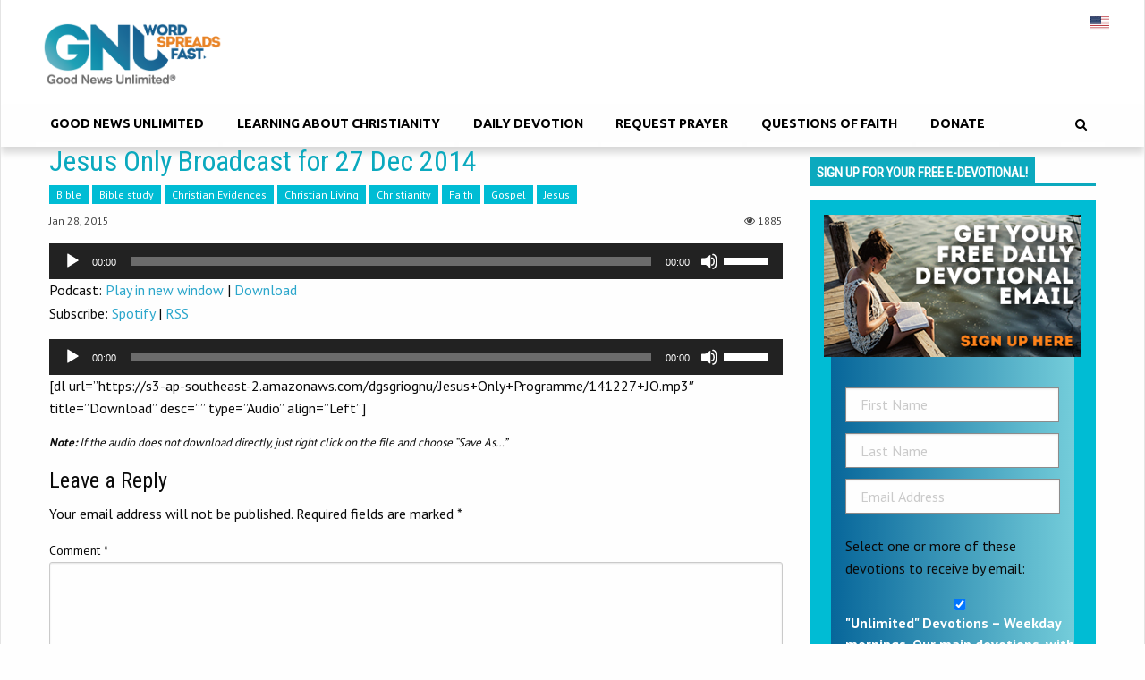

--- FILE ---
content_type: text/html; charset=UTF-8
request_url: https://goodnewsunlimited.com/jesus-broadcast-27-dec-2014/
body_size: 31617
content:
<!doctype html>
<html lang="en-US" prefix="og: https://ogp.me/ns#">
    <head>
        <meta charset="UTF-8">
<script type="text/javascript">
/* <![CDATA[ */
var gform;gform||(document.addEventListener("gform_main_scripts_loaded",function(){gform.scriptsLoaded=!0}),document.addEventListener("gform/theme/scripts_loaded",function(){gform.themeScriptsLoaded=!0}),window.addEventListener("DOMContentLoaded",function(){gform.domLoaded=!0}),gform={domLoaded:!1,scriptsLoaded:!1,themeScriptsLoaded:!1,isFormEditor:()=>"function"==typeof InitializeEditor,callIfLoaded:function(o){return!(!gform.domLoaded||!gform.scriptsLoaded||!gform.themeScriptsLoaded&&!gform.isFormEditor()||(gform.isFormEditor()&&console.warn("The use of gform.initializeOnLoaded() is deprecated in the form editor context and will be removed in Gravity Forms 3.1."),o(),0))},initializeOnLoaded:function(o){gform.callIfLoaded(o)||(document.addEventListener("gform_main_scripts_loaded",()=>{gform.scriptsLoaded=!0,gform.callIfLoaded(o)}),document.addEventListener("gform/theme/scripts_loaded",()=>{gform.themeScriptsLoaded=!0,gform.callIfLoaded(o)}),window.addEventListener("DOMContentLoaded",()=>{gform.domLoaded=!0,gform.callIfLoaded(o)}))},hooks:{action:{},filter:{}},addAction:function(o,r,e,t){gform.addHook("action",o,r,e,t)},addFilter:function(o,r,e,t){gform.addHook("filter",o,r,e,t)},doAction:function(o){gform.doHook("action",o,arguments)},applyFilters:function(o){return gform.doHook("filter",o,arguments)},removeAction:function(o,r){gform.removeHook("action",o,r)},removeFilter:function(o,r,e){gform.removeHook("filter",o,r,e)},addHook:function(o,r,e,t,n){null==gform.hooks[o][r]&&(gform.hooks[o][r]=[]);var d=gform.hooks[o][r];null==n&&(n=r+"_"+d.length),gform.hooks[o][r].push({tag:n,callable:e,priority:t=null==t?10:t})},doHook:function(r,o,e){var t;if(e=Array.prototype.slice.call(e,1),null!=gform.hooks[r][o]&&((o=gform.hooks[r][o]).sort(function(o,r){return o.priority-r.priority}),o.forEach(function(o){"function"!=typeof(t=o.callable)&&(t=window[t]),"action"==r?t.apply(null,e):e[0]=t.apply(null,e)})),"filter"==r)return e[0]},removeHook:function(o,r,t,n){var e;null!=gform.hooks[o][r]&&(e=(e=gform.hooks[o][r]).filter(function(o,r,e){return!!(null!=n&&n!=o.tag||null!=t&&t!=o.priority)}),gform.hooks[o][r]=e)}});
/* ]]> */
</script>

        <meta name="viewport" content="width=device-width, initial-scale=1, minimum-scale=1, maximum-scale=1">
        <meta class="swiftype" name="title" data-type="string" content="Jesus Only Broadcast for 27 Dec 2014">
        <meta class='swiftype' name='type' data-type='enum' content='Post'>
        <meta name="msvalidate.01" content="AA83B9749F19DA72DB837F6DB1181A79" />
        <meta name="p:domain_verify" content="54f411047029423db8ffd8c63023afa4"/>
        <meta name="p:domain_verify" content="9a3cb7b65db54015b29ded9cee22f162"/>
		<link rel='dns-prefetch' href='//api.reftagger.com'>
		<link rel='dns-prefetch' href='//www.facebook.com'>
		<link rel='dns-prefetch' href='//connect.facebook.net'>
<link rel="icon" href="https://goodnewsunlimited.com/wp-content/uploads/favicon.png" type="image/png">
	<style>img:is([sizes="auto" i], [sizes^="auto," i]) { contain-intrinsic-size: 3000px 1500px }</style>
	
            <script data-no-defer="1" data-ezscrex="false" data-cfasync="false" data-pagespeed-no-defer data-cookieconsent="ignore">
                var ctPublicFunctions = {"_ajax_nonce":"5dfdb5a146","_rest_nonce":"7a66613e57","_ajax_url":"\/wp-admin\/admin-ajax.php","_rest_url":"https:\/\/goodnewsunlimited.com\/wp-json\/","data__cookies_type":"native","data__ajax_type":"rest","data__bot_detector_enabled":0,"data__frontend_data_log_enabled":1,"cookiePrefix":"","wprocket_detected":false,"host_url":"goodnewsunlimited.com","text__ee_click_to_select":"Click to select the whole data","text__ee_original_email":"The complete one is","text__ee_got_it":"Got it","text__ee_blocked":"Blocked","text__ee_cannot_connect":"Cannot connect","text__ee_cannot_decode":"Can not decode email. Unknown reason","text__ee_email_decoder":"CleanTalk email decoder","text__ee_wait_for_decoding":"The magic is on the way!","text__ee_decoding_process":"Please wait a few seconds while we decode the contact data."}
            </script>
        
            <script data-no-defer="1" data-ezscrex="false" data-cfasync="false" data-pagespeed-no-defer data-cookieconsent="ignore">
                var ctPublic = {"_ajax_nonce":"5dfdb5a146","settings__forms__check_internal":"0","settings__forms__check_external":"0","settings__forms__force_protection":0,"settings__forms__search_test":"1","settings__data__bot_detector_enabled":0,"settings__sfw__anti_crawler":"0","blog_home":"https:\/\/goodnewsunlimited.com\/","pixel__setting":"0","pixel__enabled":false,"pixel__url":null,"data__email_check_before_post":"1","data__email_check_exist_post":0,"data__cookies_type":"native","data__key_is_ok":false,"data__visible_fields_required":true,"wl_brandname":"Anti-Spam by CleanTalk","wl_brandname_short":"CleanTalk","ct_checkjs_key":"97e1a73aeed4aeac6c0369ac471a67df6d322639f453ddd8abc3453539c3b5f0","emailEncoderPassKey":"e6cacf2a692a01e09023540af5319b3e","bot_detector_forms_excluded":"W10=","advancedCacheExists":true,"varnishCacheExists":false,"wc_ajax_add_to_cart":true}
            </script>
        
<!-- Search Engine Optimization by Rank Math PRO - https://rankmath.com/ -->
<title>Jesus Only Broadcast For 27 Dec 2014 | Good News Unlimited</title>
<meta name="description" content="Note: If the audio does not download directly, just right click on the file and choose &quot;Save As...&quot;"/>
<meta name="robots" content="follow, index, max-snippet:-1, max-video-preview:-1, max-image-preview:large"/>
<link rel="canonical" href="https://goodnewsunlimited.com/jesus-broadcast-27-dec-2014/" />
<meta property="og:locale" content="en_US" />
<meta property="og:type" content="article" />
<meta property="og:title" content="Jesus Only Broadcast For 27 Dec 2014 | Good News Unlimited" />
<meta property="og:description" content="Note: If the audio does not download directly, just right click on the file and choose &quot;Save As...&quot;" />
<meta property="og:url" content="https://goodnewsunlimited.com/jesus-broadcast-27-dec-2014/" />
<meta property="og:site_name" content="Good News Unlimited" />
<meta property="article:section" content="Audio" />
<meta property="og:updated_time" content="2018-12-14T02:53:59+10:00" />
<meta property="og:image" content="https://goodnewsunlimited.com/wp-content/uploads/radio1.jpg" />
<meta property="og:image:secure_url" content="https://goodnewsunlimited.com/wp-content/uploads/radio1.jpg" />
<meta property="og:image:width" content="800" />
<meta property="og:image:height" content="558" />
<meta property="og:image:alt" content="Jesus Only Broadcast for 27 Dec 2014" />
<meta property="og:image:type" content="image/jpeg" />
<meta property="article:published_time" content="2015-01-28T20:10:06+10:00" />
<meta property="article:modified_time" content="2018-12-14T02:53:59+10:00" />
<meta name="twitter:card" content="summary_large_image" />
<meta name="twitter:title" content="Jesus Only Broadcast For 27 Dec 2014 | Good News Unlimited" />
<meta name="twitter:description" content="Note: If the audio does not download directly, just right click on the file and choose &quot;Save As...&quot;" />
<meta name="twitter:image" content="https://goodnewsunlimited.com/wp-content/uploads/radio1.jpg" />
<meta name="twitter:label1" content="Written by" />
<meta name="twitter:data1" content="Sidekick" />
<meta name="twitter:label2" content="Time to read" />
<meta name="twitter:data2" content="Less than a minute" />
<script type="application/ld+json" class="rank-math-schema-pro">{"@context":"https://schema.org","@graph":[{"@type":["NGO","Organization"],"@id":"https://goodnewsunlimited.com/#organization","name":"Good News Unlimited","url":"https://goodnewsunlimited.com","logo":{"@type":"ImageObject","@id":"https://goodnewsunlimited.com/#logo","url":"https://goodnewsunlimited.com/wp-content/uploads/GNU-square-logo-scaled.jpg","contentUrl":"https://goodnewsunlimited.com/wp-content/uploads/GNU-square-logo-scaled.jpg","caption":"Good News Unlimited","inLanguage":"en-US","width":"2560","height":"2560"}},{"@type":"WebSite","@id":"https://goodnewsunlimited.com/#website","url":"https://goodnewsunlimited.com","name":"Good News Unlimited","publisher":{"@id":"https://goodnewsunlimited.com/#organization"},"inLanguage":"en-US"},{"@type":"ImageObject","@id":"https://goodnewsunlimited.com/wp-content/uploads/radio1.jpg","url":"https://goodnewsunlimited.com/wp-content/uploads/radio1.jpg","width":"800","height":"558","inLanguage":"en-US"},{"@type":"WebPage","@id":"https://goodnewsunlimited.com/jesus-broadcast-27-dec-2014/#webpage","url":"https://goodnewsunlimited.com/jesus-broadcast-27-dec-2014/","name":"Jesus Only Broadcast For 27 Dec 2014 | Good News Unlimited","datePublished":"2015-01-28T20:10:06+10:00","dateModified":"2018-12-14T02:53:59+10:00","isPartOf":{"@id":"https://goodnewsunlimited.com/#website"},"primaryImageOfPage":{"@id":"https://goodnewsunlimited.com/wp-content/uploads/radio1.jpg"},"inLanguage":"en-US"},{"@type":"Person","@id":"https://goodnewsunlimited.com/author/sidekickcreative/","name":"Sidekick","url":"https://goodnewsunlimited.com/author/sidekickcreative/","image":{"@type":"ImageObject","@id":"https://secure.gravatar.com/avatar/86969a296e530c6b0cb9e1b56f65c47b53f097533d1d064cbdcaf2c9f5dae916?s=96&amp;d=mm&amp;r=g","url":"https://secure.gravatar.com/avatar/86969a296e530c6b0cb9e1b56f65c47b53f097533d1d064cbdcaf2c9f5dae916?s=96&amp;d=mm&amp;r=g","caption":"Sidekick","inLanguage":"en-US"},"worksFor":{"@id":"https://goodnewsunlimited.com/#organization"}},{"@type":"BlogPosting","headline":"Jesus Only Broadcast For 27 Dec 2014 | Good News Unlimited","datePublished":"2015-01-28T20:10:06+10:00","dateModified":"2018-12-14T02:53:59+10:00","author":{"@id":"https://goodnewsunlimited.com/author/sidekickcreative/","name":"Sidekick"},"publisher":{"@id":"https://goodnewsunlimited.com/#organization"},"description":"Note: If the audio does not download directly, just right click on the file and choose &quot;Save As...&quot;","name":"Jesus Only Broadcast For 27 Dec 2014 | Good News Unlimited","@id":"https://goodnewsunlimited.com/jesus-broadcast-27-dec-2014/#richSnippet","isPartOf":{"@id":"https://goodnewsunlimited.com/jesus-broadcast-27-dec-2014/#webpage"},"image":{"@id":"https://goodnewsunlimited.com/wp-content/uploads/radio1.jpg"},"inLanguage":"en-US","mainEntityOfPage":{"@id":"https://goodnewsunlimited.com/jesus-broadcast-27-dec-2014/#webpage"}}]}</script>
<!-- /Rank Math WordPress SEO plugin -->

<link rel='dns-prefetch' href='//fonts.googleapis.com' />
<link rel='dns-prefetch' href='//maxcdn.bootstrapcdn.com' />
<script type="text/javascript">
/* <![CDATA[ */
window._wpemojiSettings = {"baseUrl":"https:\/\/s.w.org\/images\/core\/emoji\/16.0.1\/72x72\/","ext":".png","svgUrl":"https:\/\/s.w.org\/images\/core\/emoji\/16.0.1\/svg\/","svgExt":".svg","source":{"concatemoji":"https:\/\/goodnewsunlimited.com\/wp-includes\/js\/wp-emoji-release.min.js?ver=6.8.3"}};
/*! This file is auto-generated */
!function(s,n){var o,i,e;function c(e){try{var t={supportTests:e,timestamp:(new Date).valueOf()};sessionStorage.setItem(o,JSON.stringify(t))}catch(e){}}function p(e,t,n){e.clearRect(0,0,e.canvas.width,e.canvas.height),e.fillText(t,0,0);var t=new Uint32Array(e.getImageData(0,0,e.canvas.width,e.canvas.height).data),a=(e.clearRect(0,0,e.canvas.width,e.canvas.height),e.fillText(n,0,0),new Uint32Array(e.getImageData(0,0,e.canvas.width,e.canvas.height).data));return t.every(function(e,t){return e===a[t]})}function u(e,t){e.clearRect(0,0,e.canvas.width,e.canvas.height),e.fillText(t,0,0);for(var n=e.getImageData(16,16,1,1),a=0;a<n.data.length;a++)if(0!==n.data[a])return!1;return!0}function f(e,t,n,a){switch(t){case"flag":return n(e,"\ud83c\udff3\ufe0f\u200d\u26a7\ufe0f","\ud83c\udff3\ufe0f\u200b\u26a7\ufe0f")?!1:!n(e,"\ud83c\udde8\ud83c\uddf6","\ud83c\udde8\u200b\ud83c\uddf6")&&!n(e,"\ud83c\udff4\udb40\udc67\udb40\udc62\udb40\udc65\udb40\udc6e\udb40\udc67\udb40\udc7f","\ud83c\udff4\u200b\udb40\udc67\u200b\udb40\udc62\u200b\udb40\udc65\u200b\udb40\udc6e\u200b\udb40\udc67\u200b\udb40\udc7f");case"emoji":return!a(e,"\ud83e\udedf")}return!1}function g(e,t,n,a){var r="undefined"!=typeof WorkerGlobalScope&&self instanceof WorkerGlobalScope?new OffscreenCanvas(300,150):s.createElement("canvas"),o=r.getContext("2d",{willReadFrequently:!0}),i=(o.textBaseline="top",o.font="600 32px Arial",{});return e.forEach(function(e){i[e]=t(o,e,n,a)}),i}function t(e){var t=s.createElement("script");t.src=e,t.defer=!0,s.head.appendChild(t)}"undefined"!=typeof Promise&&(o="wpEmojiSettingsSupports",i=["flag","emoji"],n.supports={everything:!0,everythingExceptFlag:!0},e=new Promise(function(e){s.addEventListener("DOMContentLoaded",e,{once:!0})}),new Promise(function(t){var n=function(){try{var e=JSON.parse(sessionStorage.getItem(o));if("object"==typeof e&&"number"==typeof e.timestamp&&(new Date).valueOf()<e.timestamp+604800&&"object"==typeof e.supportTests)return e.supportTests}catch(e){}return null}();if(!n){if("undefined"!=typeof Worker&&"undefined"!=typeof OffscreenCanvas&&"undefined"!=typeof URL&&URL.createObjectURL&&"undefined"!=typeof Blob)try{var e="postMessage("+g.toString()+"("+[JSON.stringify(i),f.toString(),p.toString(),u.toString()].join(",")+"));",a=new Blob([e],{type:"text/javascript"}),r=new Worker(URL.createObjectURL(a),{name:"wpTestEmojiSupports"});return void(r.onmessage=function(e){c(n=e.data),r.terminate(),t(n)})}catch(e){}c(n=g(i,f,p,u))}t(n)}).then(function(e){for(var t in e)n.supports[t]=e[t],n.supports.everything=n.supports.everything&&n.supports[t],"flag"!==t&&(n.supports.everythingExceptFlag=n.supports.everythingExceptFlag&&n.supports[t]);n.supports.everythingExceptFlag=n.supports.everythingExceptFlag&&!n.supports.flag,n.DOMReady=!1,n.readyCallback=function(){n.DOMReady=!0}}).then(function(){return e}).then(function(){var e;n.supports.everything||(n.readyCallback(),(e=n.source||{}).concatemoji?t(e.concatemoji):e.wpemoji&&e.twemoji&&(t(e.twemoji),t(e.wpemoji)))}))}((window,document),window._wpemojiSettings);
/* ]]> */
</script>
<link rel='stylesheet' id='embed-pdf-viewer-css' href='https://goodnewsunlimited.com/wp-content/plugins/embed-pdf-viewer/css/embed-pdf-viewer.css?ver=2.4.6' type='text/css' media='screen' />
<style id='wp-emoji-styles-inline-css' type='text/css'>

	img.wp-smiley, img.emoji {
		display: inline !important;
		border: none !important;
		box-shadow: none !important;
		height: 1em !important;
		width: 1em !important;
		margin: 0 0.07em !important;
		vertical-align: -0.1em !important;
		background: none !important;
		padding: 0 !important;
	}
</style>
<link rel='stylesheet' id='wp-block-library-css' href='https://goodnewsunlimited.com/wp-includes/css/dist/block-library/style.min.css?ver=6.8.3' type='text/css' media='all' />
<style id='classic-theme-styles-inline-css' type='text/css'>
/*! This file is auto-generated */
.wp-block-button__link{color:#fff;background-color:#32373c;border-radius:9999px;box-shadow:none;text-decoration:none;padding:calc(.667em + 2px) calc(1.333em + 2px);font-size:1.125em}.wp-block-file__button{background:#32373c;color:#fff;text-decoration:none}
</style>
<style id='powerpress-player-block-style-inline-css' type='text/css'>


</style>
<style id='global-styles-inline-css' type='text/css'>
:root{--wp--preset--aspect-ratio--square: 1;--wp--preset--aspect-ratio--4-3: 4/3;--wp--preset--aspect-ratio--3-4: 3/4;--wp--preset--aspect-ratio--3-2: 3/2;--wp--preset--aspect-ratio--2-3: 2/3;--wp--preset--aspect-ratio--16-9: 16/9;--wp--preset--aspect-ratio--9-16: 9/16;--wp--preset--color--black: #000000;--wp--preset--color--cyan-bluish-gray: #abb8c3;--wp--preset--color--white: #ffffff;--wp--preset--color--pale-pink: #f78da7;--wp--preset--color--vivid-red: #cf2e2e;--wp--preset--color--luminous-vivid-orange: #ff6900;--wp--preset--color--luminous-vivid-amber: #fcb900;--wp--preset--color--light-green-cyan: #7bdcb5;--wp--preset--color--vivid-green-cyan: #00d084;--wp--preset--color--pale-cyan-blue: #8ed1fc;--wp--preset--color--vivid-cyan-blue: #0693e3;--wp--preset--color--vivid-purple: #9b51e0;--wp--preset--gradient--vivid-cyan-blue-to-vivid-purple: linear-gradient(135deg,rgba(6,147,227,1) 0%,rgb(155,81,224) 100%);--wp--preset--gradient--light-green-cyan-to-vivid-green-cyan: linear-gradient(135deg,rgb(122,220,180) 0%,rgb(0,208,130) 100%);--wp--preset--gradient--luminous-vivid-amber-to-luminous-vivid-orange: linear-gradient(135deg,rgba(252,185,0,1) 0%,rgba(255,105,0,1) 100%);--wp--preset--gradient--luminous-vivid-orange-to-vivid-red: linear-gradient(135deg,rgba(255,105,0,1) 0%,rgb(207,46,46) 100%);--wp--preset--gradient--very-light-gray-to-cyan-bluish-gray: linear-gradient(135deg,rgb(238,238,238) 0%,rgb(169,184,195) 100%);--wp--preset--gradient--cool-to-warm-spectrum: linear-gradient(135deg,rgb(74,234,220) 0%,rgb(151,120,209) 20%,rgb(207,42,186) 40%,rgb(238,44,130) 60%,rgb(251,105,98) 80%,rgb(254,248,76) 100%);--wp--preset--gradient--blush-light-purple: linear-gradient(135deg,rgb(255,206,236) 0%,rgb(152,150,240) 100%);--wp--preset--gradient--blush-bordeaux: linear-gradient(135deg,rgb(254,205,165) 0%,rgb(254,45,45) 50%,rgb(107,0,62) 100%);--wp--preset--gradient--luminous-dusk: linear-gradient(135deg,rgb(255,203,112) 0%,rgb(199,81,192) 50%,rgb(65,88,208) 100%);--wp--preset--gradient--pale-ocean: linear-gradient(135deg,rgb(255,245,203) 0%,rgb(182,227,212) 50%,rgb(51,167,181) 100%);--wp--preset--gradient--electric-grass: linear-gradient(135deg,rgb(202,248,128) 0%,rgb(113,206,126) 100%);--wp--preset--gradient--midnight: linear-gradient(135deg,rgb(2,3,129) 0%,rgb(40,116,252) 100%);--wp--preset--font-size--small: 13px;--wp--preset--font-size--medium: 20px;--wp--preset--font-size--large: 36px;--wp--preset--font-size--x-large: 42px;--wp--preset--spacing--20: 0.44rem;--wp--preset--spacing--30: 0.67rem;--wp--preset--spacing--40: 1rem;--wp--preset--spacing--50: 1.5rem;--wp--preset--spacing--60: 2.25rem;--wp--preset--spacing--70: 3.38rem;--wp--preset--spacing--80: 5.06rem;--wp--preset--shadow--natural: 6px 6px 9px rgba(0, 0, 0, 0.2);--wp--preset--shadow--deep: 12px 12px 50px rgba(0, 0, 0, 0.4);--wp--preset--shadow--sharp: 6px 6px 0px rgba(0, 0, 0, 0.2);--wp--preset--shadow--outlined: 6px 6px 0px -3px rgba(255, 255, 255, 1), 6px 6px rgba(0, 0, 0, 1);--wp--preset--shadow--crisp: 6px 6px 0px rgba(0, 0, 0, 1);}:where(.is-layout-flex){gap: 0.5em;}:where(.is-layout-grid){gap: 0.5em;}body .is-layout-flex{display: flex;}.is-layout-flex{flex-wrap: wrap;align-items: center;}.is-layout-flex > :is(*, div){margin: 0;}body .is-layout-grid{display: grid;}.is-layout-grid > :is(*, div){margin: 0;}:where(.wp-block-columns.is-layout-flex){gap: 2em;}:where(.wp-block-columns.is-layout-grid){gap: 2em;}:where(.wp-block-post-template.is-layout-flex){gap: 1.25em;}:where(.wp-block-post-template.is-layout-grid){gap: 1.25em;}.has-black-color{color: var(--wp--preset--color--black) !important;}.has-cyan-bluish-gray-color{color: var(--wp--preset--color--cyan-bluish-gray) !important;}.has-white-color{color: var(--wp--preset--color--white) !important;}.has-pale-pink-color{color: var(--wp--preset--color--pale-pink) !important;}.has-vivid-red-color{color: var(--wp--preset--color--vivid-red) !important;}.has-luminous-vivid-orange-color{color: var(--wp--preset--color--luminous-vivid-orange) !important;}.has-luminous-vivid-amber-color{color: var(--wp--preset--color--luminous-vivid-amber) !important;}.has-light-green-cyan-color{color: var(--wp--preset--color--light-green-cyan) !important;}.has-vivid-green-cyan-color{color: var(--wp--preset--color--vivid-green-cyan) !important;}.has-pale-cyan-blue-color{color: var(--wp--preset--color--pale-cyan-blue) !important;}.has-vivid-cyan-blue-color{color: var(--wp--preset--color--vivid-cyan-blue) !important;}.has-vivid-purple-color{color: var(--wp--preset--color--vivid-purple) !important;}.has-black-background-color{background-color: var(--wp--preset--color--black) !important;}.has-cyan-bluish-gray-background-color{background-color: var(--wp--preset--color--cyan-bluish-gray) !important;}.has-white-background-color{background-color: var(--wp--preset--color--white) !important;}.has-pale-pink-background-color{background-color: var(--wp--preset--color--pale-pink) !important;}.has-vivid-red-background-color{background-color: var(--wp--preset--color--vivid-red) !important;}.has-luminous-vivid-orange-background-color{background-color: var(--wp--preset--color--luminous-vivid-orange) !important;}.has-luminous-vivid-amber-background-color{background-color: var(--wp--preset--color--luminous-vivid-amber) !important;}.has-light-green-cyan-background-color{background-color: var(--wp--preset--color--light-green-cyan) !important;}.has-vivid-green-cyan-background-color{background-color: var(--wp--preset--color--vivid-green-cyan) !important;}.has-pale-cyan-blue-background-color{background-color: var(--wp--preset--color--pale-cyan-blue) !important;}.has-vivid-cyan-blue-background-color{background-color: var(--wp--preset--color--vivid-cyan-blue) !important;}.has-vivid-purple-background-color{background-color: var(--wp--preset--color--vivid-purple) !important;}.has-black-border-color{border-color: var(--wp--preset--color--black) !important;}.has-cyan-bluish-gray-border-color{border-color: var(--wp--preset--color--cyan-bluish-gray) !important;}.has-white-border-color{border-color: var(--wp--preset--color--white) !important;}.has-pale-pink-border-color{border-color: var(--wp--preset--color--pale-pink) !important;}.has-vivid-red-border-color{border-color: var(--wp--preset--color--vivid-red) !important;}.has-luminous-vivid-orange-border-color{border-color: var(--wp--preset--color--luminous-vivid-orange) !important;}.has-luminous-vivid-amber-border-color{border-color: var(--wp--preset--color--luminous-vivid-amber) !important;}.has-light-green-cyan-border-color{border-color: var(--wp--preset--color--light-green-cyan) !important;}.has-vivid-green-cyan-border-color{border-color: var(--wp--preset--color--vivid-green-cyan) !important;}.has-pale-cyan-blue-border-color{border-color: var(--wp--preset--color--pale-cyan-blue) !important;}.has-vivid-cyan-blue-border-color{border-color: var(--wp--preset--color--vivid-cyan-blue) !important;}.has-vivid-purple-border-color{border-color: var(--wp--preset--color--vivid-purple) !important;}.has-vivid-cyan-blue-to-vivid-purple-gradient-background{background: var(--wp--preset--gradient--vivid-cyan-blue-to-vivid-purple) !important;}.has-light-green-cyan-to-vivid-green-cyan-gradient-background{background: var(--wp--preset--gradient--light-green-cyan-to-vivid-green-cyan) !important;}.has-luminous-vivid-amber-to-luminous-vivid-orange-gradient-background{background: var(--wp--preset--gradient--luminous-vivid-amber-to-luminous-vivid-orange) !important;}.has-luminous-vivid-orange-to-vivid-red-gradient-background{background: var(--wp--preset--gradient--luminous-vivid-orange-to-vivid-red) !important;}.has-very-light-gray-to-cyan-bluish-gray-gradient-background{background: var(--wp--preset--gradient--very-light-gray-to-cyan-bluish-gray) !important;}.has-cool-to-warm-spectrum-gradient-background{background: var(--wp--preset--gradient--cool-to-warm-spectrum) !important;}.has-blush-light-purple-gradient-background{background: var(--wp--preset--gradient--blush-light-purple) !important;}.has-blush-bordeaux-gradient-background{background: var(--wp--preset--gradient--blush-bordeaux) !important;}.has-luminous-dusk-gradient-background{background: var(--wp--preset--gradient--luminous-dusk) !important;}.has-pale-ocean-gradient-background{background: var(--wp--preset--gradient--pale-ocean) !important;}.has-electric-grass-gradient-background{background: var(--wp--preset--gradient--electric-grass) !important;}.has-midnight-gradient-background{background: var(--wp--preset--gradient--midnight) !important;}.has-small-font-size{font-size: var(--wp--preset--font-size--small) !important;}.has-medium-font-size{font-size: var(--wp--preset--font-size--medium) !important;}.has-large-font-size{font-size: var(--wp--preset--font-size--large) !important;}.has-x-large-font-size{font-size: var(--wp--preset--font-size--x-large) !important;}
:where(.wp-block-post-template.is-layout-flex){gap: 1.25em;}:where(.wp-block-post-template.is-layout-grid){gap: 1.25em;}
:where(.wp-block-columns.is-layout-flex){gap: 2em;}:where(.wp-block-columns.is-layout-grid){gap: 2em;}
:root :where(.wp-block-pullquote){font-size: 1.5em;line-height: 1.6;}
</style>
<link rel='stylesheet' id='bb_cart-css' href='https://goodnewsunlimited.com/wp-content/plugins/bb-cart//assets/css/bb_cart.css?ver=6.8.3' type='text/css' media='all' />
<link rel='stylesheet' id='cleantalk-public-css-css' href='https://goodnewsunlimited.com/wp-content/plugins/cleantalk-spam-protect/css/cleantalk-public.min.css?ver=6.64_1759279645' type='text/css' media='all' />
<link rel='stylesheet' id='cleantalk-email-decoder-css-css' href='https://goodnewsunlimited.com/wp-content/plugins/cleantalk-spam-protect/css/cleantalk-email-decoder.min.css?ver=6.64_1759279645' type='text/css' media='all' />
<link rel='stylesheet' id='woocommerce-layout-css' href='https://goodnewsunlimited.com/wp-content/plugins/woocommerce/assets/css/woocommerce-layout.css?ver=10.2.2' type='text/css' media='all' />
<link rel='stylesheet' id='woocommerce-smallscreen-css' href='https://goodnewsunlimited.com/wp-content/plugins/woocommerce/assets/css/woocommerce-smallscreen.css?ver=10.2.2' type='text/css' media='only screen and (max-width: 768px)' />
<link rel='stylesheet' id='woocommerce-general-css' href='https://goodnewsunlimited.com/wp-content/plugins/woocommerce/assets/css/woocommerce.css?ver=10.2.2' type='text/css' media='all' />
<style id='woocommerce-inline-inline-css' type='text/css'>
.woocommerce form .form-row .required { visibility: visible; }
</style>
<link rel='stylesheet' id='learndash_quiz_front_css-css' href='//goodnewsunlimited.com/wp-content/plugins/sfwd-lms/themes/legacy/templates/learndash_quiz_front.min.css?ver=4.21.3' type='text/css' media='all' />
<link rel='stylesheet' id='dashicons-css' href='https://goodnewsunlimited.com/wp-includes/css/dashicons.min.css?ver=6.8.3' type='text/css' media='all' />
<link rel='stylesheet' id='learndash-css' href='//goodnewsunlimited.com/wp-content/plugins/sfwd-lms/src/assets/dist/css/styles.css?ver=4.21.3' type='text/css' media='all' />
<link rel='stylesheet' id='jquery-dropdown-css-css' href='//goodnewsunlimited.com/wp-content/plugins/sfwd-lms/assets/css/jquery.dropdown.min.css?ver=4.21.3' type='text/css' media='all' />
<link rel='stylesheet' id='learndash_lesson_video-css' href='//goodnewsunlimited.com/wp-content/plugins/sfwd-lms/themes/legacy/templates/learndash_lesson_video.min.css?ver=4.21.3' type='text/css' media='all' />
<link rel='stylesheet' id='learndash-admin-bar-css' href='https://goodnewsunlimited.com/wp-content/plugins/sfwd-lms/src/assets/dist/css/admin-bar/styles.css?ver=4.21.3' type='text/css' media='all' />
<link rel='stylesheet' id='brands-styles-css' href='https://goodnewsunlimited.com/wp-content/plugins/woocommerce/assets/css/brands.css?ver=10.2.2' type='text/css' media='all' />
<link rel='stylesheet' id='foundation-css' href='https://goodnewsunlimited.com/wp-content/themes/gnu/css/foundation.min.css?ver=6.8.3' type='text/css' media='all' />
<link rel='stylesheet' id='bb_gf-css' href='//fonts.googleapis.com/css?family=PT+Sans%3A400%2C700%7CUbuntu%3A400%2C700%7CRoboto+Condensed%3A400&#038;ver=6.8.3' type='text/css' media='all' />
<link rel='stylesheet' id='theme_style-css' href='https://goodnewsunlimited.com/wp-content/themes/gnu/css/style.css?ver=1693872843' type='text/css' media='all' />
<link rel='stylesheet' id='theme_dynamic-css' href='https://goodnewsunlimited.com/wp-content/themes/gnu/css/dynamic.css?ver=1756880393' type='text/css' media='all' />
<link rel='stylesheet' id='fontawesome-css' href='//maxcdn.bootstrapcdn.com/font-awesome/latest/css/font-awesome.min.css?ver=4' type='text/css' media='all' />
<link rel='stylesheet' id='slick-css' href='https://goodnewsunlimited.com/wp-content/themes/gnu/css/vendor/slick.css?ver=1.5.8' type='text/css' media='all' />
<link rel='stylesheet' id='flags-css' href='https://goodnewsunlimited.com/wp-content/themes/gnu/css/vendor/flag-icon.min.css?ver=1693872844' type='text/css' media='all' />
<link rel='stylesheet' id='learndash-front-css' href='//goodnewsunlimited.com/wp-content/plugins/sfwd-lms/themes/ld30/assets/css/learndash.min.css?ver=4.21.3' type='text/css' media='all' />
<style id='learndash-front-inline-css' type='text/css'>
		.learndash-wrapper .ld-item-list .ld-item-list-item.ld-is-next,
		.learndash-wrapper .wpProQuiz_content .wpProQuiz_questionListItem label:focus-within {
			border-color: #00a2e8;
		}

		/*
		.learndash-wrapper a:not(.ld-button):not(#quiz_continue_link):not(.ld-focus-menu-link):not(.btn-blue):not(#quiz_continue_link):not(.ld-js-register-account):not(#ld-focus-mode-course-heading):not(#btn-join):not(.ld-item-name):not(.ld-table-list-item-preview):not(.ld-lesson-item-preview-heading),
		 */

		.learndash-wrapper .ld-breadcrumbs a,
		.learndash-wrapper .ld-lesson-item.ld-is-current-lesson .ld-lesson-item-preview-heading,
		.learndash-wrapper .ld-lesson-item.ld-is-current-lesson .ld-lesson-title,
		.learndash-wrapper .ld-primary-color-hover:hover,
		.learndash-wrapper .ld-primary-color,
		.learndash-wrapper .ld-primary-color-hover:hover,
		.learndash-wrapper .ld-primary-color,
		.learndash-wrapper .ld-tabs .ld-tabs-navigation .ld-tab.ld-active,
		.learndash-wrapper .ld-button.ld-button-transparent,
		.learndash-wrapper .ld-button.ld-button-reverse,
		.learndash-wrapper .ld-icon-certificate,
		.learndash-wrapper .ld-login-modal .ld-login-modal-login .ld-modal-heading,
		#wpProQuiz_user_content a,
		.learndash-wrapper .ld-item-list .ld-item-list-item a.ld-item-name:hover,
		.learndash-wrapper .ld-focus-comments__heading-actions .ld-expand-button,
		.learndash-wrapper .ld-focus-comments__heading a,
		.learndash-wrapper .ld-focus-comments .comment-respond a,
		.learndash-wrapper .ld-focus-comment .ld-comment-reply a.comment-reply-link:hover,
		.learndash-wrapper .ld-expand-button.ld-button-alternate {
			color: #00a2e8 !important;
		}

		.learndash-wrapper .ld-focus-comment.bypostauthor>.ld-comment-wrapper,
		.learndash-wrapper .ld-focus-comment.role-group_leader>.ld-comment-wrapper,
		.learndash-wrapper .ld-focus-comment.role-administrator>.ld-comment-wrapper {
			background-color:rgba(0, 162, 232, 0.03) !important;
		}


		.learndash-wrapper .ld-primary-background,
		.learndash-wrapper .ld-tabs .ld-tabs-navigation .ld-tab.ld-active:after {
			background: #00a2e8 !important;
		}



		.learndash-wrapper .ld-course-navigation .ld-lesson-item.ld-is-current-lesson .ld-status-incomplete,
		.learndash-wrapper .ld-focus-comment.bypostauthor:not(.ptype-sfwd-assignment) >.ld-comment-wrapper>.ld-comment-avatar img,
		.learndash-wrapper .ld-focus-comment.role-group_leader>.ld-comment-wrapper>.ld-comment-avatar img,
		.learndash-wrapper .ld-focus-comment.role-administrator>.ld-comment-wrapper>.ld-comment-avatar img {
			border-color: #00a2e8 !important;
		}



		.learndash-wrapper .ld-loading::before {
			border-top:3px solid #00a2e8 !important;
		}

		.learndash-wrapper .ld-button:hover:not([disabled]):not(.ld-button-transparent):not(.ld--ignore-inline-css),
		#learndash-tooltips .ld-tooltip:after,
		#learndash-tooltips .ld-tooltip,
		.ld-tooltip:not(.ld-tooltip--modern) [role="tooltip"],
		.learndash-wrapper .ld-primary-background,
		.learndash-wrapper .btn-join:not(.ld--ignore-inline-css),
		.learndash-wrapper #btn-join:not(.ld--ignore-inline-css),
		.learndash-wrapper .ld-button:not([disabled]):not(.ld-button-reverse):not(.ld-button-transparent):not(.ld--ignore-inline-css),
		.learndash-wrapper .ld-expand-button:not([disabled]),
		.learndash-wrapper .wpProQuiz_content .wpProQuiz_button:not([disabled]):not(.wpProQuiz_button_reShowQuestion):not(.wpProQuiz_button_restartQuiz),
		.learndash-wrapper .wpProQuiz_content .wpProQuiz_button2:not([disabled]),
		.learndash-wrapper .ld-focus .ld-focus-sidebar .ld-course-navigation-heading,
		.learndash-wrapper .ld-focus-comments .form-submit #submit,
		.learndash-wrapper .ld-login-modal input[type='submit']:not([disabled]),
		.learndash-wrapper .ld-login-modal .ld-login-modal-register:not([disabled]),
		.learndash-wrapper .wpProQuiz_content .wpProQuiz_certificate a.btn-blue:not([disabled]),
		.learndash-wrapper .ld-focus .ld-focus-header .ld-user-menu .ld-user-menu-items a:not([disabled]),
		#wpProQuiz_user_content table.wp-list-table thead th,
		#wpProQuiz_overlay_close:not([disabled]),
		.learndash-wrapper .ld-expand-button.ld-button-alternate:not([disabled]) .ld-icon {
			background-color: #00a2e8 !important;
			color: #000000;
		}

		.learndash-wrapper .ld-focus .ld-focus-sidebar .ld-focus-sidebar-trigger:not([disabled]):not(:hover):not(:focus) .ld-icon {
			background-color: #00a2e8;
		}

		.learndash-wrapper .ld-focus .ld-focus-sidebar .ld-focus-sidebar-trigger:hover .ld-icon,
		.learndash-wrapper .ld-focus .ld-focus-sidebar .ld-focus-sidebar-trigger:focus .ld-icon {
			border-color: #00a2e8;
			color: #00a2e8;
		}

		.learndash-wrapper .ld-button:focus:not(.ld-button-transparent):not(.ld--ignore-inline-css),
		.learndash-wrapper .btn-join:focus:not(.ld--ignore-inline-css),
		.learndash-wrapper #btn-join:focus:not(.ld--ignore-inline-css),
		.learndash-wrapper .ld-expand-button:focus,
		.learndash-wrapper .wpProQuiz_content .wpProQuiz_button:not(.wpProQuiz_button_reShowQuestion):focus:not(.wpProQuiz_button_restartQuiz),
		.learndash-wrapper .wpProQuiz_content .wpProQuiz_button2:focus,
		.learndash-wrapper .ld-focus-comments .form-submit #submit,
		.learndash-wrapper .ld-login-modal input[type='submit']:focus,
		.learndash-wrapper .ld-login-modal .ld-login-modal-register:focus,
		.learndash-wrapper .wpProQuiz_content .wpProQuiz_certificate a.btn-blue:focus {
			opacity: 0.75; /* Replicates the hover/focus states pre-4.21.3. */
			outline-color: #00a2e8;
		}

		.learndash-wrapper .ld-button:hover:not(.ld-button-transparent):not(.ld--ignore-inline-css),
		.learndash-wrapper .btn-join:hover:not(.ld--ignore-inline-css),
		.learndash-wrapper #btn-join:hover:not(.ld--ignore-inline-css),
		.learndash-wrapper .ld-expand-button:hover,
		.learndash-wrapper .wpProQuiz_content .wpProQuiz_button:not(.wpProQuiz_button_reShowQuestion):hover:not(.wpProQuiz_button_restartQuiz),
		.learndash-wrapper .wpProQuiz_content .wpProQuiz_button2:hover,
		.learndash-wrapper .ld-focus-comments .form-submit #submit,
		.learndash-wrapper .ld-login-modal input[type='submit']:hover,
		.learndash-wrapper .ld-login-modal .ld-login-modal-register:hover,
		.learndash-wrapper .wpProQuiz_content .wpProQuiz_certificate a.btn-blue:hover {
			background-color: #00a2e8; /* Replicates the hover/focus states pre-4.21.3. */
			opacity: 0.85; /* Replicates the hover/focus states pre-4.21.3. */
		}

		.learndash-wrapper .ld-item-list .ld-item-search .ld-closer:focus {
			border-color: #00a2e8;
		}

		.learndash-wrapper .ld-focus .ld-focus-header .ld-user-menu .ld-user-menu-items:before {
			border-bottom-color: #00a2e8 !important;
		}

		.learndash-wrapper .ld-button.ld-button-transparent:hover {
			background: transparent !important;
		}

		.learndash-wrapper .ld-button.ld-button-transparent:focus {
			outline-color: #00a2e8;
		}

		.learndash-wrapper .ld-focus .ld-focus-header .sfwd-mark-complete .learndash_mark_complete_button,
		.learndash-wrapper .ld-focus .ld-focus-header #sfwd-mark-complete #learndash_mark_complete_button,
		.learndash-wrapper .ld-button.ld-button-transparent,
		.learndash-wrapper .ld-button.ld-button-alternate,
		.learndash-wrapper .ld-expand-button.ld-button-alternate {
			background-color:transparent !important;
		}

		.learndash-wrapper .ld-focus-header .ld-user-menu .ld-user-menu-items a,
		.learndash-wrapper .ld-button.ld-button-reverse:hover,
		.learndash-wrapper .ld-alert-success .ld-alert-icon.ld-icon-certificate,
		.learndash-wrapper .ld-alert-warning .ld-button,
		.learndash-wrapper .ld-primary-background.ld-status {
			color:white !important;
		}

		.learndash-wrapper .ld-status.ld-status-unlocked {
			background-color: rgba(0,162,232,0.2) !important;
			color: #00a2e8 !important;
		}

		.learndash-wrapper .wpProQuiz_content .wpProQuiz_addToplist {
			background-color: rgba(0,162,232,0.1) !important;
			border: 1px solid #00a2e8 !important;
		}

		.learndash-wrapper .wpProQuiz_content .wpProQuiz_toplistTable th {
			background: #00a2e8 !important;
		}

		.learndash-wrapper .wpProQuiz_content .wpProQuiz_toplistTrOdd {
			background-color: rgba(0,162,232,0.1) !important;
		}

		.learndash-wrapper .wpProQuiz_content .wpProQuiz_reviewDiv li.wpProQuiz_reviewQuestionTarget {
			background-color: #00a2e8 !important;
		}
		.learndash-wrapper .wpProQuiz_content .wpProQuiz_time_limit .wpProQuiz_progress {
			background-color: #00a2e8 !important;
		}
		
		.learndash-wrapper #quiz_continue_link,
		.learndash-wrapper .ld-secondary-background,
		.learndash-wrapper .learndash_mark_complete_button,
		.learndash-wrapper #learndash_mark_complete_button,
		.learndash-wrapper .ld-status-complete,
		.learndash-wrapper .ld-alert-success .ld-button,
		.learndash-wrapper .ld-alert-success .ld-alert-icon {
			background-color: #019e7c !important;
		}

		.learndash-wrapper #quiz_continue_link:focus,
		.learndash-wrapper .learndash_mark_complete_button:focus,
		.learndash-wrapper #learndash_mark_complete_button:focus,
		.learndash-wrapper .ld-alert-success .ld-button:focus {
			outline-color: #019e7c;
		}

		.learndash-wrapper .wpProQuiz_content a#quiz_continue_link {
			background-color: #019e7c !important;
		}

		.learndash-wrapper .wpProQuiz_content a#quiz_continue_link:focus {
			outline-color: #019e7c;
		}

		.learndash-wrapper .course_progress .sending_progress_bar {
			background: #019e7c !important;
		}

		.learndash-wrapper .wpProQuiz_content .wpProQuiz_button_reShowQuestion:hover, .learndash-wrapper .wpProQuiz_content .wpProQuiz_button_restartQuiz:hover {
			background-color: #019e7c !important;
			opacity: 0.75;
		}

		.learndash-wrapper .wpProQuiz_content .wpProQuiz_button_reShowQuestion:focus,
		.learndash-wrapper .wpProQuiz_content .wpProQuiz_button_restartQuiz:focus {
			outline-color: #019e7c;
		}

		.learndash-wrapper .ld-secondary-color-hover:hover,
		.learndash-wrapper .ld-secondary-color,
		.learndash-wrapper .ld-focus .ld-focus-header .sfwd-mark-complete .learndash_mark_complete_button,
		.learndash-wrapper .ld-focus .ld-focus-header #sfwd-mark-complete #learndash_mark_complete_button,
		.learndash-wrapper .ld-focus .ld-focus-header .sfwd-mark-complete:after {
			color: #019e7c !important;
		}

		.learndash-wrapper .ld-secondary-in-progress-icon {
			border-left-color: #019e7c !important;
			border-top-color: #019e7c !important;
		}

		.learndash-wrapper .ld-alert-success {
			border-color: #019e7c;
			background-color: transparent !important;
			color: #019e7c;
		}

		.learndash-wrapper .wpProQuiz_content .wpProQuiz_reviewQuestion li.wpProQuiz_reviewQuestionSolved,
		.learndash-wrapper .wpProQuiz_content .wpProQuiz_box li.wpProQuiz_reviewQuestionSolved {
			background-color: #019e7c !important;
		}

		.learndash-wrapper .wpProQuiz_content  .wpProQuiz_reviewLegend span.wpProQuiz_reviewColor_Answer {
			background-color: #019e7c !important;
		}

		
</style>
<script type="text/javascript" src="https://goodnewsunlimited.com/wp-includes/js/jquery/jquery.min.js?ver=3.7.1" id="jquery-core-js"></script>
<script type="text/javascript" src="https://goodnewsunlimited.com/wp-includes/js/jquery/jquery-migrate.min.js?ver=3.4.1" id="jquery-migrate-js"></script>
<script type="text/javascript" src="https://goodnewsunlimited.com/wp-content/plugins/cleantalk-spam-protect/js/apbct-public-bundle_gathering.min.js?ver=6.64_1759279646" id="apbct-public-bundle_gathering.min-js-js"></script>
<script type="text/javascript" src="https://goodnewsunlimited.com/wp-content/plugins/woocommerce/assets/js/jquery-blockui/jquery.blockUI.min.js?ver=2.7.0-wc.10.2.2" id="jquery-blockui-js" defer="defer" data-wp-strategy="defer"></script>
<script type="text/javascript" id="wc-add-to-cart-js-extra">
/* <![CDATA[ */
var wc_add_to_cart_params = {"ajax_url":"\/wp-admin\/admin-ajax.php","wc_ajax_url":"\/?wc-ajax=%%endpoint%%","i18n_view_cart":"View cart","cart_url":"https:\/\/goodnewsunlimited.com\/payment\/","is_cart":"","cart_redirect_after_add":"no"};
/* ]]> */
</script>
<script type="text/javascript" src="https://goodnewsunlimited.com/wp-content/plugins/woocommerce/assets/js/frontend/add-to-cart.min.js?ver=10.2.2" id="wc-add-to-cart-js" defer="defer" data-wp-strategy="defer"></script>
<script type="text/javascript" src="https://goodnewsunlimited.com/wp-content/plugins/woocommerce/assets/js/js-cookie/js.cookie.min.js?ver=2.1.4-wc.10.2.2" id="js-cookie-js" defer="defer" data-wp-strategy="defer"></script>
<script type="text/javascript" id="woocommerce-js-extra">
/* <![CDATA[ */
var woocommerce_params = {"ajax_url":"\/wp-admin\/admin-ajax.php","wc_ajax_url":"\/?wc-ajax=%%endpoint%%","i18n_password_show":"Show password","i18n_password_hide":"Hide password"};
/* ]]> */
</script>
<script type="text/javascript" src="https://goodnewsunlimited.com/wp-content/plugins/woocommerce/assets/js/frontend/woocommerce.min.js?ver=10.2.2" id="woocommerce-js" defer="defer" data-wp-strategy="defer"></script>
<link rel="https://api.w.org/" href="https://goodnewsunlimited.com/wp-json/" /><link rel="alternate" title="JSON" type="application/json" href="https://goodnewsunlimited.com/wp-json/wp/v2/posts/19855" /><link rel="EditURI" type="application/rsd+xml" title="RSD" href="https://goodnewsunlimited.com/xmlrpc.php?rsd" />
<meta name="generator" content="WordPress 6.8.3" />
<link rel='shortlink' href='https://goodnewsunlimited.com/?p=19855' />
<link rel="alternate" title="oEmbed (JSON)" type="application/json+oembed" href="https://goodnewsunlimited.com/wp-json/oembed/1.0/embed?url=https%3A%2F%2Fgoodnewsunlimited.com%2Fjesus-broadcast-27-dec-2014%2F" />
<link rel="alternate" title="oEmbed (XML)" type="text/xml+oembed" href="https://goodnewsunlimited.com/wp-json/oembed/1.0/embed?url=https%3A%2F%2Fgoodnewsunlimited.com%2Fjesus-broadcast-27-dec-2014%2F&#038;format=xml" />
            <script type="text/javascript"><!--
                                function powerpress_pinw(pinw_url){window.open(pinw_url, 'PowerPressPlayer','toolbar=0,status=0,resizable=1,width=460,height=320');	return false;}
                //-->

                // tabnab protection
                window.addEventListener('load', function () {
                    // make all links have rel="noopener noreferrer"
                    document.querySelectorAll('a[target="_blank"]').forEach(link => {
                        link.setAttribute('rel', 'noopener noreferrer');
                    });
                });
            </script>
            	<noscript><style>.woocommerce-product-gallery{ opacity: 1 !important; }</style></noscript>
	<link rel="icon" href="https://goodnewsunlimited.com/wp-content/uploads/favicon.png" sizes="32x32" />
<link rel="icon" href="https://goodnewsunlimited.com/wp-content/uploads/favicon.png" sizes="192x192" />
<link rel="apple-touch-icon" href="https://goodnewsunlimited.com/wp-content/uploads/favicon.png" />
<meta name="msapplication-TileImage" content="https://goodnewsunlimited.com/wp-content/uploads/favicon.png" />
		<style type="text/css" id="wp-custom-css">
			/*
You can add your own CSS here.

Click the help icon above to learn more.
*/


.pt20 {
	padding-top: 20px!important;
}

.strong-view.modern .testimonial-content:before {
	color: #fff;
}

.strong-view.modern .testimonial-content:after {
	color: #fff;
}

.strong-view.modern .testimonial-content {
	color: #fff;
	font-weight: 600;
}


.strong-view.modern .testimonial.t-slide {
	background: #f58221;
}

.strong-view-id-1 .testimonial-content p {
    display: none;
}

.strong-view-id-1 .testimonial-content h3 {
    margin-bottom: 0;
}

.edevotional #field_34_5 .gfield_checkbox li {
    width: 100%;
}
.edevotional #field_34_5 .gfield_checkbox li label {
    color: #ffffff;
    font-weight: 600;
}
.edevotional #field_34_5 .gfield_checkbox li input[type="checkbox"]{
    margin: 0;
    vertical-align: middle !important;
}
.gnu_sub #field_34_5 {
    padding-left: 0;
}
.gnu_sub #field_34_5 .gfield_checkbox li{
    width: 100%;
}

.gnu_sub #field_34_5 .gfield_checkbox li input[type="checkbox"] {
    margin: 0;
    vertical-align: middle !important;
}

.home_subscribe .gform_body {
    text-align: left;
}
.home_subscribe .gform_body li {
    display: inline-block !important;
}
.home_subscribe .gform_body li#field_34_1{
    width: 45%;
}
.home_subscribe .gform_body li#field_34_5{
    float: left;
    width: 100%;
}
.home_subscribe .gform_body li#field_34_5 .gfield_checkbox li{margin-right: 25px;}
.home_subscribe .gform_body li#field_34_5 .gfield_checkbox li input[type="checkbox"]{
    vertical-align: middle !important;
    margin: 0;
}
.home_subscribe .gform_body li#field_34_5 .gfield_checkbox label{
    position: unset;
    width: auto;
    display: unset;
    height: auto;
    float: none;
    color: #ffffff;
    font-size: 16px;
    font-weight: 600;
}
.home_subscribe .gform_footer{
    vertical-align: top !important;
}		</style>
				<!-- Google Tag Manager -->
		<script>(function(w,d,s,l,i){w[l]=w[l]||[];w[l].push({'gtm.start':
		new Date().getTime(),event:'gtm.js'});var f=d.getElementsByTagName(s)[0],
		j=d.createElement(s),dl=l!='dataLayer'?'&l='+l:'';j.async=true;j.src=
		'https://www.googletagmanager.com/gtm.js?id='+i+dl;f.parentNode.insertBefore(j,f);
		})(window,document,'script','dataLayer','GTM-N8V53GH');</script>
		<!-- End Google Tag Manager -->
		<!-- <script>
		  (function(i,s,o,g,r,a,m){i['GoogleAnalyticsObject']=r;i[r]=i[r]||function(){
		  (i[r].q=i[r].q||[]).push(arguments)},i[r].l=1*new Date();a=s.createElement(o),
		  m=s.getElementsByTagName(o)[0];a.async=1;a.src=g;m.parentNode.insertBefore(a,m)
		  })(window,document,'script','//www.google-analytics.com/analytics.js','ga');

		  ga('create', 'UA-42670824-2', 'goodnewsunlimited.com');
		  ga('send', 'pageview');
		</script> -->
		<!-- Global site tag (gtag.js) - Google Analytics -->
		<!-- <script async src="https://www.googletagmanager.com/gtag/js?id=UA-108516204-1"></script>
		<script>
		  window.dataLayer = window.dataLayer || [];
		  function gtag(){dataLayer.push(arguments);}
		  gtag('js', new Date());
		  gtag('config', 'UA-108516204-1');
		  gtag('config', 'AW-881951852');
	  	</script> -->
<!-- Event snippet for GNU Sign Up conversion page -->
	  	<!-- <script>
		  gtag('event', 'conversion', {'send_to': 'AW-881951852/a5-LCLSEzrABEOyIxqQD'});
		</script> -->
		<meta name="google-site-verification" content="IKbF3uFoymYZjZFwdoeCFSHi9mpRG4gdIhY7HrZNjz8" />
		<meta name="google-site-verification" content="rpCKpaCcxYsElnmqE0GiSsV7VOWft3c48bXxuKTizqU" />
    </head>
    <body class="wp-singular post-template-default single single-post postid-19855 single-format-standard wp-theme-gnu  not-archive not-attachment not-home not-blog not-page not-search not-sticky not-tax post-jesus-broadcast-27-dec-2014 theme-gnu woocommerce-no-js">
		<!-- Google Tag Manager (noscript) -->
		<noscript><iframe src="https://www.googletagmanager.com/ns.html?id=GTM-N8V53GH"
		height="0" width="0" style="display:none;visibility:hidden"></iframe></noscript>
		<!-- End Google Tag Manager (noscript) -->
	    <script>
	        !function(f,b,e,v,n,t,s){if(f.fbq)return;n=f.fbq=function(){n.callMethod?
	        n.callMethod.apply(n,arguments):n.queue.push(arguments)};if(!f._fbq)f._fbq=n;
	        n.push=n;n.loaded=!0;n.version='2.0';n.queue=[];t=b.createElement(e);t.async=!0;
	        t.src=v;s=b.getElementsByTagName(e)[0];s.parentNode.insertBefore(t,s)}(window,
	        document,'script','https://connect.facebook.net/en_US/fbevents.js');
	        fbq('init', '636410979882599'); // Insert your pixel ID here.
	        fbq('track', 'PageView');
	        fbq('track', 'ViewContent');

	
	    </script>
	    <noscript><img height="1" width="1" style="display:none" src="https://www.facebook.com/tr?id=636410979882599&ev=PageView&noscript=1"></noscript>
	    <!-- start everything -->
	    <div class="everything">
			<div class="off-canvas-wrapper">
				<div class="off-canvas-wrapper-inner" data-off-canvas-wrapper><!-- off-canvas left menu -->
<style>
/* START: /sections/offcanvas.php - 2025-11-21 15:53:31 */
@media only screen {
    .off-canvas .menu.vertical > li {background-color: transparent; display: block; margin: 0; max-width: 100%; padding-left: 1rem !important; margin-bottom:0.2rem;}
    .off-canvas .menu a {background-color: transparent; color: #000000; border-left: 0.2rem solid rgba(0,0,0,0); font-weight:700; text-transform: uppercase; font-family: 'Ubuntu', Verdana;}
    .off-canvas .menu a:hover {background-color: transparent; color: #00bcd4; border-left: 0.2rem solid #00bcd4; opacity: 1;}
    .off-canvas .menu .active > a {color: #00bcd4; border-left: 0.2rem solid #00bcd4;}
    .off-canvas {background-color: transparent; right: -250px; top: 0; width: 250px;}
    .off-canvas .menu {list-style-type: none; margin: 1rem 0; padding: 1rem;}
}
@media only screen and (min-width: 40em) { /* <-- min-width 640px - medium screens and up */ }
@media only screen and (min-width: 64em) { /* <-- min-width 1024px - large screens and up */ }
@media only screen and (min-width: 75rem ) {}
@media only screen and (min-width: 130rem ) {}
/* END: /sections/offcanvas.php */
</style>
<!-- START: /sections/offcanvas.php -->
<div class="off-canvas position-right" id="offCanvasRight" data-off-canvas data-position="right">
    <button class="close-button" aria-label="Close menu" type="button" data-close>
        <i class="fa fa-times-circle" aria-hidden="true"></i>
    </button>
    <ul class="vertical menu">
<li class="s-no-class menu-item menu-item-26505 "><a class="s-no-class"  href="https://goodnewsunlimited.com/">Good News Unlimited</a></li><li class="s-no-class menu-item menu-item-99373 "><a class="s-no-class"  href="https://goodnewsunlimited.com/courses/becoming-a-follower-of-jesus/">Learning About Christianity</a></li><li class="s-no-class menu-item menu-item-26547 "><a class="s-no-class"  href="https://goodnewsunlimited.com/category/content-type/daily-devotion/">Daily Devotion</a></li><li class="s-no-class menu-item menu-item-26470 "><a class="s-no-class"  href="https://goodnewsunlimited.com/global-community/prayer/">Request Prayer</a></li><li class="s-no-class menu-item menu-item-26471 "><a class="s-no-class"  href="https://goodnewsunlimited.com/resources/questions-answered/">Questions of Faith</a></li><li class="s-no-class menu-item menu-item-79379 "><a class="s-no-class"  href="https://goodnewsunlimited.com/give/donate/">Donate</a></li><li class="s-no-class menu-item menu-item-26488 search hide-for-small-only"><a class="s-no-class" data-toggle="search_wrapper" href="#"><i class="fa fa-search" aria-hidden="true"></i></a></li>    </ul>
</div>
<!-- END:/sections/offcanvas.php -->
					<div class="off-canvas-content" data-off-canvas-content>
	                    <header data-swiftype-index='false' class="hide-for-print clearfix">

<!-- top -->

<!-- top.php -->
<div id="row-top" class="row-wrapper bg1">
    <div id="row-inner-top" class="row-inner-wrapper row" data-section_name="top.php">
<style>
/* START: /sections/top.php - 2025-11-21 15:53:31 */
@media only screen {

    #row-top { box-shadow: 0px 5px 4px rgba(0,0,0,0.4);}
    nav.top-bar .menu > li > a{color:#ffffff;}
    nav.top-bar .menu > li:not(.active) > a {background-color: #0ba9be;}
    nav.top-bar .menu > li.active > a {background-color: rgb(0,139,160);}
    nav.top-bar .menu > li > a:hover {background-color: rgb(41,199,220);opacity:1;}
    nav.top-bar {padding: 0 0 0 0.9375rem;}
    nav.top-bar .fa.fa-bars {display: inline-block; font-size: 2rem; padding: 1rem;}

    #row-top .logo-wrapper {display: inline-block; padding: 1.1rem 0 0.5rem; text-align: center; width: 100%;}
    #row-top .logo-wrapper .logo {float: left; max-height: 85px;}

    #row-top .mobile-nav .fa {font-size:2rem; color:#000000;}
    #row-top .mobile-nav a { padding: 1rem 0.5rem;}
}
@media only screen and (min-width: 40em) { /* <-- min-width 640px - medium screens and up */
    #row-top { box-shadow: none;}
    nav.top-bar {padding: 0 0.9375rem;}
    #row-top .logo-wrapper .logo {float: left;}
}
@media only screen and (min-width: 64em) { /* <-- min-width 1024px - large screens and up */ }
@media only screen and (min-width: 75rem ) {}
@media only screen and (min-width: 130rem ) {}
/* END: /sections/top.php */
</style>
<style>
/* START: /sections/top.php - 2025-11-21 15:53:31 */
@media only screen {}
@media only screen and (min-width: 40em) { /* <-- min-width 640px - medium screens and up */ }
@media only screen and (min-width: 64em) { /* <-- min-width 1024px - large screens and up */ }
@media only screen and (min-width: 75rem ) {}
@media only screen and (min-width: 130rem ) {}
/* END: /sections/top.php */
</style>
<!-- START: /sections/top.php -->
<nav class="mobile-nav hide-for-medium">
	<a href="#" class="hamburger float-right" type="button" data-open="offCanvasRight"><i class="fa fa-bars" aria-hidden="true"></i></a>
	<a class="search float-right" data-toggle="search_wrapper" href="#" aria-controls="search_wrapper"><i class="fa fa-search" aria-hidden="true"></i></a>
    <div class="float-left">
    	<a href="https://goodnewsunlimited.com"><img class="small-logo" id="small-logo" src="https://goodnewsunlimited.com/wp-content/uploads/good-news-unlimited-logo1.png" alt=""></a>
	</div>
</nav>

<div class="logo-wrapper show-for-medium">
    <a href="/"><img src="https://goodnewsunlimited.com/wp-content/uploads/GNU_Logo_R_POS_CMYK.png" class="logo"></a>
    <span class="float-right flag-icon flag-icon-us"></span>
</div>

<!-- END:/sections/top.php -->
    </div>
</div>
<!-- end top -->

<!-- nav -->

<!-- nav.php -->
<div id="row-nav" class="row-wrapper no-class">
    <div id="row-inner-nav" class="row-inner-wrapper row" data-section_name="nav.php">
<style>
/* START: /sections/nav.php - 2025-11-21 15:53:31 */
@media only screen {
    #row-nav .menu > li > a {line-height:1.4; padding:0.7 0.5rem;}
    #row-nav {box-shadow: 0 0.45rem 0.5rem rgba(0, 0, 0, 0.15);}
    #row-nav #row-inner-menu {position:relative;}
    #row-nav .menu > li {padding-right: 0.3rem; float: left;}
    #row-nav .menu li.search {float: right;}
    #row-nav .menu > li > a {color:#000000; font-weight: 700; font-size:0.9rem; border-bottom:5px solid #ffffff; text-transform: uppercase;font-family: 'Ubuntu', Verdana;}
    #row-nav .menu > li.active > a { border-bottom: 5px solid #08689b; background-color: transparent;}
    #row-nav .menu > li > a:hover { border-bottom: 5px solid #08689b; opacity: 1;}

    .search-form {border: 1px solid #eee; display: inline-block; line-height: 1rem; width:100%;}
    .search-field {border: 1px solid #00bcd4; border-right:0; box-shadow: none; height: 2rem; margin: 0; padding-left: 0.8rem; border-radius:0;}
    .search-submit {background: #00bcd4 none repeat scroll 0 0; color:#ffffff; border: medium none; border-radius:0; display: inline-block; float: right; line-height: 1rem; max-width: 25%; padding: 0.5rem 1rem; width:25%;}
    .search-form > label {display: inline-block; width: 75%;}
}
@media only screen and (min-width: 40em) { /* <-- min-width 640px - medium screens and up */
    #row-nav .menu > li > a {font-size:0.8rem; padding:0.7rem 0.3rem;}
    #search_wrapper {float: right; width: 45%;}
}
@media only screen and (min-width: 64em) { /* <-- min-width 1024px - large screens and up */
    #row-nav .menu > li > a {font-size:0.9rem; padding:0.7rem 1rem;}
    #search_wrapper {width: 35%;}
}
@media only screen and (min-width: 75rem ) {}
@media only screen and (min-width: 130rem ) {}
/* END: /sections/nav.php */
</style>
<style>
/* START: /sections/nav.php - 2025-11-21 15:53:31 */
@media only screen {}
@media only screen and (min-width: 40em) { /* <-- min-width 640px - medium screens and up */ }
@media only screen and (min-width: 64em) { /* <-- min-width 1024px - large screens and up */ }
@media only screen and (min-width: 75rem ) {}
@media only screen and (min-width: 130rem ) {}
/* END: /sections/nav.php */
</style>
<!-- START: /sections/nav.php -->
<nav class="show-for-medium" >
  <ul class="menu">
<li class="s-no-class menu-item menu-item-26505 "><a class="s-no-class"  href="https://goodnewsunlimited.com/">Good News Unlimited</a></li><li class="s-no-class menu-item menu-item-99373 "><a class="s-no-class"  href="https://goodnewsunlimited.com/courses/becoming-a-follower-of-jesus/">Learning About Christianity</a></li><li class="s-no-class menu-item menu-item-26547 "><a class="s-no-class"  href="https://goodnewsunlimited.com/category/content-type/daily-devotion/">Daily Devotion</a></li><li class="s-no-class menu-item menu-item-26470 "><a class="s-no-class"  href="https://goodnewsunlimited.com/global-community/prayer/">Request Prayer</a></li><li class="s-no-class menu-item menu-item-26471 "><a class="s-no-class"  href="https://goodnewsunlimited.com/resources/questions-answered/">Questions of Faith</a></li><li class="s-no-class menu-item menu-item-79379 "><a class="s-no-class"  href="https://goodnewsunlimited.com/give/donate/">Donate</a></li><li class="s-no-class menu-item menu-item-26488 search hide-for-small-only"><a class="s-no-class" data-toggle="search_wrapper" href="#"><i class="fa fa-search" aria-hidden="true"></i></a></li>  </ul>
</nav>
<div id="search_wrapper" class="small-24 hide" data-toggler=".hide">
<form role="search" method="get" class="search-form" action="https://goodnewsunlimited.com/">
				<label>
					<span class="screen-reader-text">Search for:</span>
					<input type="search" class="search-field" placeholder="Search &hellip;" value="" name="s" />
				</label>
				<input type="submit" class="search-submit" value="Search" />
			<input
                    class="apbct_special_field apbct_email_id__search_form"
                    name="apbct__email_id__search_form"
                    aria-label="apbct__label_id__search_form"
                    type="text" size="30" maxlength="200" autocomplete="off"
                    value=""
                /><input
                   id="apbct_submit_id__search_form" 
                   class="apbct_special_field apbct__email_id__search_form"
                   name="apbct__label_id__search_form"
                   aria-label="apbct_submit_name__search_form"
                   type="submit"
                   size="30"
                   maxlength="200"
                   value="41698"
               /></form></div>
<!-- END:/sections/nav.php -->
    </div>
</div>
<!-- end nav -->

<!-- breadcrumbs -->

<!-- breadcrumbs.php -->
<div id="row-breadcrumbs" class="row-wrapper no-class">
    <div id="row-inner-breadcrumbs" class="row-inner-wrapper row" data-section_name="breadcrumbs.php">
<style type="text/css">
	#row-breadcrumbs #breadcrumbs { margin: 0; padding: 1rem 0; }
	#row-breadcrumbs #breadcrumbs span { color: #d0d0d0; font-size: 0.75rem;}
	#row-breadcrumbs #breadcrumbs span > a{ color: #d0d0d0; padding: 0 0.2rem;}
	#row-breadcrumbs #breadcrumbs span > a:hover{ border-bottom: 1px solid #d0d0d0; }
</style>
    </div>
</div>
<!-- end breadcrumbs -->
	                    </header>
	                    <section class="main-section">

<!-- panels-top -->

<!-- panels-top.php -->
<div id="row-panels-top" class="row-wrapper no-class">
    <div id="row-inner-panels-top" class="row-inner-wrapper row-full" data-section_name="panels-top.php">
<style>
/* START: /sections/panels-top.php - 2025-11-21 15:53:31 */
@media only screen {}
@media only screen and (min-width: 40em) { /* <-- min-width 640px - medium screens and up */ }
@media only screen and (min-width: 64em) { /* <-- min-width 1024px - large screens and up */ }
@media only screen and (min-width: 75rem ) {}
@media only screen and (min-width: 130rem ) {}
/* END: /sections/panels-top.php */
</style>
<style>
/* START: /sections/panels-top.php - 2025-11-21 15:53:31 */
@media only screen {}
@media only screen and (min-width: 40em) { /* <-- min-width 640px - medium screens and up */ }
@media only screen and (min-width: 64em) { /* <-- min-width 1024px - large screens and up */ }
@media only screen and (min-width: 75rem ) {}
@media only screen and (min-width: 130rem ) {}
/* END: /sections/panels-top.php */
</style>
<!-- START: /sections/panels-top.php -->
<!-- END:/sections/panels-top.php -->
    </div>
</div>
<!-- end panels-top -->

<!-- single -->

<!-- single.php -->
<div id="row-single" class="row-wrapper no-class">
    <div id="row-inner-single" class="row-inner-wrapper row" data-section_name="single.php">
<style>
/* START: /sections/single.php - 2025-11-21 15:53:31 */
@media only screen {
    ul.category-post { margin:0;}
    ul.category-post > li { display: inline-block; margin-bottom:0.5rem;}
    ul.category-post > li > a { padding: 0.2rem 0.5rem; color:#ffffff; background-color: #00bcd4; font-size:12px;}
    ul.category-post > li > a:hover{text-decoration: underline;}

    p.date {color:#464646; font-size:0.75rem;}

    p.h1 {line-height: 1;padding-bottom: 0.5rem;}

    #row-single .et_social_inline {margin-bottom:2rem;}

    form .form-submit .submit { padding: 0.5rem; border: none; background-color: #f58221; font-weight: bold; color: #ffffff;}
}
@media only screen and (min-width: 40em) { /* <-- min-width 640px - medium screens and up */ }
@media only screen and (min-width: 64em) { /* <-- min-width 1024px - large screens and up */ }
@media only screen and (min-width: 75rem ) {}
@media only screen and (min-width: 130rem ) {}
/* END: /sections/single.php */
</style>
<style>
/* START: /sections/single.php - 2025-11-21 15:53:31 */
@media only screen {}
@media only screen and (min-width: 40em) { /* <-- min-width 640px - medium screens and up */ }
@media only screen and (min-width: 64em) { /* <-- min-width 1024px - large screens and up */ }
@media only screen and (min-width: 75rem ) {}
@media only screen and (min-width: 130rem ) {}
/* END: /sections/single.php */
</style>
<!-- START: /sections/single.php -->
    <article class="small-24 medium-15 large-17 column post-19855 post type-post status-publish format-standard has-post-thumbnail hentry category-audio category-bible category-bible-study-3 category-christian-evidences category-christian-living category-christianity category-faith category-gospel category-good-news-blog-gospel category-jesus category-radio">
        <p class="h1 text2" style="margin-bottom:0;">Jesus Only Broadcast for 27 Dec 2014</p>
<ul class="category-post">
<li><a href="">Bible</a></li>
<li><a href="">Bible study</a></li>
<li><a href="">Christian Evidences</a></li>
<li><a href="">Christian Living</a></li>
<li><a href="">Christianity</a></li>
<li><a href="">Faith</a></li>
<li><a href="">Gospel</a></li>
<li><a href="">Jesus</a></li>
</ul>
<p class="date">Jan 28,  2015<span class="float-right"><i class="fa fa-eye" aria-hidden="true"></i> 1885</em></span></p>
<div class="powerpress_player" id="powerpress_player_7426"><!--[if lt IE 9]><script>document.createElement('audio');</script><![endif]-->
<audio class="wp-audio-shortcode" id="audio-19855-1" preload="none" style="width: 100%;" controls="controls"><source type="audio/mpeg" src="https://media.blubrry.com/mates_in_courage/s3-ap-southeast-2.amazonaws.com/dgsgriognu/Jesus+Only+Programme/141227+JO.mp3?_=1" /><a href="https://media.blubrry.com/mates_in_courage/s3-ap-southeast-2.amazonaws.com/dgsgriognu/Jesus+Only+Programme/141227+JO.mp3" rel="nofollow noopener" target="_blank">https://media.blubrry.com/mates_in_courage/s3-ap-southeast-2.amazonaws.com/dgsgriognu/Jesus+Only+Programme/141227+JO.mp3</a></audio></div><p class="powerpress_links powerpress_links_mp3" style="margin-bottom: 1px !important;">Podcast: <a href="https://media.blubrry.com/mates_in_courage/s3-ap-southeast-2.amazonaws.com/dgsgriognu/Jesus+Only+Programme/141227+JO.mp3" class="powerpress_link_pinw" target="_blank" title="Play in new window" onclick="return powerpress_pinw(&#039;https://goodnewsunlimited.com/?powerpress_pinw=19855-podcast&#039;);" rel="nofollow noopener">Play in new window</a> | <a href="https://media.blubrry.com/mates_in_courage/s3-ap-southeast-2.amazonaws.com/dgsgriognu/Jesus+Only+Programme/141227+JO.mp3" class="powerpress_link_d" title="Download" rel="nofollow noopener" download="141227+JO.mp3" target="_blank">Download</a></p><p class="powerpress_links powerpress_subscribe_links">Subscribe: <a href="https://open.spotify.com/show/5rkkLuuqiKlnH18v6Bsq8f?si=fd2fcccff5c2490b" class="powerpress_link_subscribe powerpress_link_subscribe_spotify" target="_blank" title="Subscribe on Spotify" rel="nofollow noopener">Spotify</a> | <a href="https://goodnewsunlimited.com/feed/podcast/" class="powerpress_link_subscribe powerpress_link_subscribe_rss" target="_blank" title="Subscribe via RSS" rel="nofollow">RSS</a></p><audio class="wp-audio-shortcode" id="audio-19855-2" preload="none" style="width: 100%;" controls="controls"><source type="audio/mpeg" src="https://s3-ap-southeast-2.amazonaws.com/dgsgriognu/Jesus+Only+Programme/141227+JO.mp3?_=2" /><a href="https://s3-ap-southeast-2.amazonaws.com/dgsgriognu/Jesus+Only+Programme/141227+JO.mp3" rel="nofollow noopener" target="_blank">https://s3-ap-southeast-2.amazonaws.com/dgsgriognu/Jesus+Only+Programme/141227+JO.mp3</a></audio>
<p>[dl url=&#8221;https://s3-ap-southeast-2.amazonaws.com/dgsgriognu/Jesus+Only+Programme/141227+JO.mp3&#8243; title=&#8221;Download&#8221; desc=&#8221;&#8221; type=&#8221;Audio&#8221; align=&#8221;Left&#8221;]</p>
<p style="font-size: 13px"><em><strong>Note:</strong> If the audio does not download directly, just right click on the file and choose &#8220;Save As&#8230;&#8221;</em></p>
	<div id="respond" class="comment-respond">
		<h3 id="reply-title" class="comment-reply-title">Leave a Reply <small><a rel="nofollow" id="cancel-comment-reply-link" href="/jesus-broadcast-27-dec-2014/#respond" style="display:none;">Cancel reply</a></small></h3><form action="https://goodnewsunlimited.com/wp-comments-post.php" method="post" id="commentform" class="comment-form"><p class="comment-notes"><span id="email-notes">Your email address will not be published.</span> <span class="required-field-message">Required fields are marked <span class="required">*</span></span></p><p class="comment-form-comment"><label for="comment">Comment <span class="required">*</span></label> <textarea id="comment" name="comment" cols="45" rows="8" maxlength="65525" required="required"></textarea></p><p class="comment-form-author"><label for="author">Name <span class="required">*</span></label> <input id="author" name="author" type="text" value="" size="30" maxlength="245" autocomplete="name" required="required" /></p>
<p class="comment-form-email"><label for="email">Email <span class="required">*</span></label> <input id="email" name="email" type="text" value="" size="30" maxlength="100" aria-describedby="email-notes" autocomplete="email" required="required" /></p>
<p class="comment-form-url"><label for="url">Website</label> <input id="url" name="url" type="text" value="" size="30" maxlength="200" autocomplete="url" /></p>
<p class="form-submit"><input name="submit" type="submit" id="submit" class="submit" value="Post Comment" /> <input type='hidden' name='comment_post_ID' value='19855' id='comment_post_ID' />
<input type='hidden' name='comment_parent' id='comment_parent' value='0' />
</p></form>	</div><!-- #respond -->
	    </article>
<aside class="small-24 medium-9 large-7 column">
    <style>
@media only screen {
    .list.column {padding: 0;}

    aside ul {list-style-type: none;}
    aside ul > li > a:hover{text-decoration: underline;}
    aside ul.recent-post { margin: 0;}
    aside ul.categories > li > a { background-color: #d0d0d0;; color: #000000; display: inline-block; font-size: 0.9rem; opacity: 0.5; padding: 0.2rem 0.5rem; width: 100%;overflow: hidden;text-overflow: ellipsis; white-space: nowrap;}
    aside .categories > li {display: inline-block; float: left; padding: 1px; width: 50%; height: 2rem;}
    aside .categories { display: inline-block;  margin: 0;}
    aside .edevotional .wrapper {background-color: #00bcd4;}
    aside .edevotional .wrapper form.subscribe .gform_footer .gform_button{ background-color: #f15922; color:#ffffff; font-size: 18px; padding: 0.5rem 1rem;border-radius: 0;}
}
@media only screen and (min-width: 40em) { /* <-- min-width 640px - medium screens and up */ }
@media only screen and (min-width: 64em) { /* <-- min-width 1024px - large screens and up */ }
@media only screen and (min-width: 75rem ) {}
@media only screen and (min-width: 130rem ) {}
</style>
<div class="edevotional bb_rule_subscriber_hide">
<p class="headline uppercase"><span>SIGN UP FOR YOUR FREE e-DEVOTIONAL!</span></p>
<!-- START Card subscribe -->
<div class="wrapper">
  <img src="/wp-content/uploads/sidebarimage2.jpg" alt="sidebar image">
  
                <div class='gf_browser_chrome gform_wrapper gform_legacy_markup_wrapper gform-theme--no-framework gf_inline_wrapper subscribe_wrapper gf_simple_horizontal_wrapper' data-form-theme='legacy' data-form-index='0' id='gform_wrapper_34' ><form method='post' enctype='multipart/form-data'  id='gform_34' class='gf_inline subscribe gf_simple_horizontal' action='/jesus-broadcast-27-dec-2014/' data-formid='34' novalidate>
                        <div class='gform-body gform_body'><ul id='gform_fields_34' class='gform_fields top_label form_sublabel_below description_below validation_below'><li id="field_34_3" class="gfield gfield--type-html gfield_html gfield_html_formatted gfield_no_follows_desc field_sublabel_below gfield--no-description field_description_below field_validation_below gfield_visibility_visible"  ><style>
@media only screen {
li#field_34_3 { padding: 0; }
li#field_34_1 { padding-left: 0; padding-top: 0.1rem;}
article #gform_34 .gform_body {max-width:100%!important;}
article #field_34_2 {padding-left: 0rem;}article #input_34_1 {margin: 0 0 0rem;}
article #field_34_1 {padding-left: 0rem;}}
@media only screen and (min-width: 40em) { /* <-- min-width 640px - medium screens and up */
article #gform_34 .gform_body {max-width:60%!important;}
.pitch {max-width:88%;}}
@media only screen and (min-width: 64em) { /* <-- min-width 1024px - large screens and up */
.learndash-wrapper li#field_34_1 { padding-left: 1rem; } }
</style></li><li id="field_34_2" class="gfield gfield--type-name field_sublabel_below gfield--no-description field_description_below field_validation_below gfield_visibility_visible"  ><label class='gfield_label gform-field-label gfield_label_before_complex' >Name</label><div class='ginput_complex ginput_container ginput_container--name no_prefix has_first_name no_middle_name has_last_name no_suffix gf_name_has_2 ginput_container_name gform-grid-row' id='input_34_2'>
                            
                            <span id='input_34_2_3_container' class='name_first gform-grid-col gform-grid-col--size-auto' >
                                                    <input type='text' name='input_2.3' id='input_34_2_3' value=''   aria-required='false'   placeholder='First Name'  />
                                                    <label for='input_34_2_3' class='gform-field-label gform-field-label--type-sub '>First</label>
                                                </span>
                            
                            <span id='input_34_2_6_container' class='name_last gform-grid-col gform-grid-col--size-auto' >
                                                    <input type='text' name='input_2.6' id='input_34_2_6' value=''   aria-required='false'   placeholder='Last Name'  />
                                                    <label for='input_34_2_6' class='gform-field-label gform-field-label--type-sub '>Last</label>
                                                </span>
                            
                        </div></li><li id="field_34_1" class="gfield gfield--type-email field_sublabel_below gfield--no-description field_description_below field_validation_below gfield_visibility_visible"  ><label class='gfield_label gform-field-label' for='input_34_1'>Email</label><div class='ginput_container ginput_container_email'>
                            <input name='input_1' id='input_34_1' type='email' value='' class='medium'   placeholder='Email Address'  aria-invalid="false"  />
                        </div></li><li id="field_34_6" class="gfield gfield--type-html pt20 gfield_html gfield_html_formatted gfield_no_follows_desc field_sublabel_below gfield--no-description field_description_below field_validation_below gfield_visibility_visible"  >

Select one or more of these devotions to receive by email:</li><li id="field_34_5" class="gfield gfield--type-checkbox gfield--type-choice field_sublabel_below gfield--has-description field_description_below field_validation_below gfield_visibility_visible"  ><label class='gfield_label gform-field-label gfield_label_before_complex' >Groups</label><div class='ginput_container ginput_container_checkbox'><ul class='gfield_checkbox' id='input_34_5'><li class='gchoice gchoice_34_5_1'>
								<input class='gfield-choice-input' name='input_5.1' type='checkbox'  value='&quot;Unlimited&quot; Devotions' checked='checked' id='choice_34_5_1'   aria-describedby="gfield_description_34_5"/>
								<label for='choice_34_5_1' id='label_34_5_1' class='gform-field-label gform-field-label--type-inline'>"Unlimited" Devotions – Weekday mornings. Our main devotions, with a positive, spiritual text message to start your day.</label>
							</li><li class='gchoice gchoice_34_5_2'>
								<input class='gfield-choice-input' name='input_5.2' type='checkbox'  value='Video Devotions'  id='choice_34_5_2'   />
								<label for='choice_34_5_2' id='label_34_5_2' class='gform-field-label gform-field-label--type-inline'>Video Devotions – Weekday Evenings. . Powerful 60 sec videos to focus you on what's important.</label>
							</li><li class='gchoice gchoice_34_5_3'>
								<input class='gfield-choice-input' name='input_5.3' type='checkbox'  value='Questions of Faith'  id='choice_34_5_3'   />
								<label for='choice_34_5_3' id='label_34_5_3' class='gform-field-label gform-field-label--type-inline'>Questions of Faith – Saturday Mornings. Answering the main questions people ask about Christianity</label>
							</li><li class='gchoice gchoice_34_5_4'>
								<input class='gfield-choice-input' name='input_5.4' type='checkbox'  value='The Big Question'  id='choice_34_5_4'   />
								<label for='choice_34_5_4' id='label_34_5_4' class='gform-field-label gform-field-label--type-inline'>The Big Question – Sunday Evenings. Audio devotions that answer the big questions about life and faith.</label>
							</li><li class='gchoice gchoice_34_5_5'>
								<input class='gfield-choice-input' name='input_5.5' type='checkbox'  value='&quot;Jesus Only&quot; Devotions'  id='choice_34_5_5'   />
								<label for='choice_34_5_5' id='label_34_5_5' class='gform-field-label gform-field-label--type-inline'>"Jesus Only" Devotions – Sunday Mornings. Devotions that focus your mind on what Jesus means for your life.</label>
							</li><li class='gchoice gchoice_34_5_6'>
								<input class='gfield-choice-input' name='input_5.6' type='checkbox'  value='Recovery Devotions'  id='choice_34_5_6'   />
								<label for='choice_34_5_6' id='label_34_5_6' class='gform-field-label gform-field-label--type-inline'>Life Recovery Devotions – To support you in recovery from abuse and addiction in a Christ-centred way.</label>
							</li></ul></div><div class='gfield_description' id='gfield_description_34_5'>"Note: If you choose a devotion other than the "Unlimited" Devotion, it will default to that upon completion."</div></li><li id="field_34_7" class="gfield gfield--type-hidden gform_hidden field_sublabel_below gfield--no-description field_description_below field_validation_below gfield_visibility_visible"  ><div class='ginput_container ginput_container_text'><input name='input_7' id='input_34_7' type='hidden' class='gform_hidden'  aria-invalid="false" value='' /></div></li></ul></div>
        <div class='gform-footer gform_footer top_label'> <input type='submit' id='gform_submit_button_34' class='gform_button button' onclick='gform.submission.handleButtonClick(this);' data-submission-type='submit' value='Get Your Free Devotional'  /> 
            <input type='hidden' class='gform_hidden' name='gform_submission_method' data-js='gform_submission_method_34' value='postback' />
            <input type='hidden' class='gform_hidden' name='gform_theme' data-js='gform_theme_34' id='gform_theme_34' value='legacy' />
            <input type='hidden' class='gform_hidden' name='gform_style_settings' data-js='gform_style_settings_34' id='gform_style_settings_34' value='[]' />
            <input type='hidden' class='gform_hidden' name='is_submit_34' value='1' />
            <input type='hidden' class='gform_hidden' name='gform_submit' value='34' />
            
            <input type='hidden' class='gform_hidden' name='gform_unique_id' value='' />
            <input type='hidden' class='gform_hidden' name='state_34' value='WyJbXSIsIjYzY2EwYjFkMjQ3ODRmNTUyYTgzZDkwZGNkOTYyODBmIl0=' />
            <input type='hidden' autocomplete='off' class='gform_hidden' name='gform_target_page_number_34' id='gform_target_page_number_34' value='0' />
            <input type='hidden' autocomplete='off' class='gform_hidden' name='gform_source_page_number_34' id='gform_source_page_number_34' value='1' />
            <input type='hidden' name='gform_field_values' value='' />
            
        </div>
                        <input
                    class="apbct_special_field apbct_email_id__gravity_form"
                    name="apbct__email_id__gravity_form"
                    aria-label="apbct__label_id__gravity_form"
                    type="text" size="30" maxlength="200" autocomplete="off"
                    value=""
                /></form>
                        </div><script type="text/javascript">
/* <![CDATA[ */
 gform.initializeOnLoaded( function() {gformInitSpinner( 34, 'https://goodnewsunlimited.com/wp-content/plugins/gravityforms/images/spinner.svg', true );jQuery('#gform_ajax_frame_34').on('load',function(){var contents = jQuery(this).contents().find('*').html();var is_postback = contents.indexOf('GF_AJAX_POSTBACK') >= 0;if(!is_postback){return;}var form_content = jQuery(this).contents().find('#gform_wrapper_34');var is_confirmation = jQuery(this).contents().find('#gform_confirmation_wrapper_34').length > 0;var is_redirect = contents.indexOf('gformRedirect(){') >= 0;var is_form = form_content.length > 0 && ! is_redirect && ! is_confirmation;var mt = parseInt(jQuery('html').css('margin-top'), 10) + parseInt(jQuery('body').css('margin-top'), 10) + 100;if(is_form){jQuery('#gform_wrapper_34').html(form_content.html());if(form_content.hasClass('gform_validation_error')){jQuery('#gform_wrapper_34').addClass('gform_validation_error');} else {jQuery('#gform_wrapper_34').removeClass('gform_validation_error');}setTimeout( function() { /* delay the scroll by 50 milliseconds to fix a bug in chrome */  }, 50 );if(window['gformInitDatepicker']) {gformInitDatepicker();}if(window['gformInitPriceFields']) {gformInitPriceFields();}var current_page = jQuery('#gform_source_page_number_34').val();gformInitSpinner( 34, 'https://goodnewsunlimited.com/wp-content/plugins/gravityforms/images/spinner.svg', true );jQuery(document).trigger('gform_page_loaded', [34, current_page]);window['gf_submitting_34'] = false;}else if(!is_redirect){var confirmation_content = jQuery(this).contents().find('.GF_AJAX_POSTBACK').html();if(!confirmation_content){confirmation_content = contents;}jQuery('#gform_wrapper_34').replaceWith(confirmation_content);jQuery(document).trigger('gform_confirmation_loaded', [34]);window['gf_submitting_34'] = false;wp.a11y.speak(jQuery('#gform_confirmation_message_34').text());}else{jQuery('#gform_34').append(contents);if(window['gformRedirect']) {gformRedirect();}}jQuery(document).trigger("gform_pre_post_render", [{ formId: "34", currentPage: "current_page", abort: function() { this.preventDefault(); } }]);        if (event && event.defaultPrevented) {                return;        }        const gformWrapperDiv = document.getElementById( "gform_wrapper_34" );        if ( gformWrapperDiv ) {            const visibilitySpan = document.createElement( "span" );            visibilitySpan.id = "gform_visibility_test_34";            gformWrapperDiv.insertAdjacentElement( "afterend", visibilitySpan );        }        const visibilityTestDiv = document.getElementById( "gform_visibility_test_34" );        let postRenderFired = false;        function triggerPostRender() {            if ( postRenderFired ) {                return;            }            postRenderFired = true;            gform.core.triggerPostRenderEvents( 34, current_page );            if ( visibilityTestDiv ) {                visibilityTestDiv.parentNode.removeChild( visibilityTestDiv );            }        }        function debounce( func, wait, immediate ) {            var timeout;            return function() {                var context = this, args = arguments;                var later = function() {                    timeout = null;                    if ( !immediate ) func.apply( context, args );                };                var callNow = immediate && !timeout;                clearTimeout( timeout );                timeout = setTimeout( later, wait );                if ( callNow ) func.apply( context, args );            };        }        const debouncedTriggerPostRender = debounce( function() {            triggerPostRender();        }, 200 );        if ( visibilityTestDiv && visibilityTestDiv.offsetParent === null ) {            const observer = new MutationObserver( ( mutations ) => {                mutations.forEach( ( mutation ) => {                    if ( mutation.type === 'attributes' && visibilityTestDiv.offsetParent !== null ) {                        debouncedTriggerPostRender();                        observer.disconnect();                    }                });            });            observer.observe( document.body, {                attributes: true,                childList: false,                subtree: true,                attributeFilter: [ 'style', 'class' ],            });        } else {            triggerPostRender();        }    } );} ); 
/* ]]> */
</script>
</div><!-- END Card subscribe -->
</div>
<div class="sidebar-donation bb_rule_subscriber_show">
<p class="headline uppercase"><span>Support Good News Unlimited</span></p>
<!-- START Card donate -->
<style>
@media only screen {
    .donate-sidebar .gform_wrapper ul.gform_fields li.gfield {padding-left: 0!important;}
    .donate-sidebar{ padding:1rem; background-color: #ffffff; border:2px solid #00bcd4;}
    .donate-sidebar form.donate .array-wrapper { text-align:center;}
    .donate-sidebar .gform_bb.gfield_click_array div.s-html-wrapper { width:45%; float:none; min-height:3rem;}
    .donate-sidebar form.donate .gform_body .other-wrapper input { width: 100%; border-radius:0;}
    .donate-sidebar .gform_bb.gfield_click_array div.s-html-wrapper label { display: none!important;}
    .donate-sidebar .gform_bb.gfield_click_array div.s-html-wrapper.s-passive { border-radius:0; border: 2px solid #f58221!important;background-color: rgba(245, 130, 33, 0.33)!important;}
    .donate-sidebar .gform_bb.gfield_click_array div.s-html-wrapper.s-active { border-radius:0; background-color: #f58221!important;box-shadow: 1px 1px 3px rgba(0, 0, 0, 0.25) inset;}
    .donate-sidebar .gform_wrapper .gform_footer { padding:0; margin:0;}
    .donate-sidebar .gform_wrapper { margin-bottom:0;}
    .donate-sidebar p.content {line-height: 1.1rem; font-size: 0.9rem; padding-left: 1.1rem !important;}
    .donate-sidebar p.h3 { color:#f15922; line-height: 1.5rem;}
}
@media only screen and (min-width: 40em) { /* <-- min-width 640px - medium screens and up */
    .donate-sidebar .gform_bb.gfield_click_array div.s-html-wrapper { width:100%;}
}
@media only screen and (min-width: 64em) { /* <-- min-width 1024px - large screens and up */
    .donate-sidebar .gform_bb.gfield_click_array div.s-html-wrapper { width:45%;}
    .donate-sidebar .gform_bb.gfield_click_array div.s-html-wrapper:nth-of-type(3n) {margin-right:8px;}
}
@media only screen and (min-width: 75rem ) {}
@media only screen and (min-width: 130rem ) {}
</style>
<div class="donate-sidebar row collapse">
	<p class="h3">Help the Good News Spread Fast</p>
	<img class="small-9 column" src="https://goodnewsunlimited.com/wp-content/uploads/shutterstock_592357001_LR.jpg" alt="">
	<p class="content small-15 column">Thank you for giving generously today to help spread the Word fast to thousands more like Ranee who are desperate to know Jesus.</p>
	
                <div class='gf_browser_chrome gform_wrapper gform_legacy_markup_wrapper gform-theme--no-framework bb_cart_donations_wrapper' data-form-theme='legacy' data-form-index='0' id='gform_wrapper_54' style='display:none'><form method='post' enctype='multipart/form-data'  id='gform_54' class='bb_cart_donations' action='/jesus-broadcast-27-dec-2014/' data-formid='54' novalidate>
                        <div class='gform-body gform_body'><ul id='gform_fields_54' class='gform_fields top_label form_sublabel_below description_below validation_below'><li id="field_54_7" class="gfield gfield--type-checkbox gfield--type-choice field_sublabel_below gfield--no-description field_description_below field_validation_below gfield_visibility_hidden"  ><div class="admin-hidden-markup"><i class="gform-icon gform-icon--hidden" aria-hidden="true" title="This field is hidden when viewing the form"></i><span>This field is hidden when viewing the form</span></div><label class='gfield_label gform-field-label gfield_label_before_complex' >Form Setup</label><div class='ginput_container ginput_container_checkbox'><ul class='gfield_checkbox' id='input_54_7'><li class='gchoice gchoice_54_7_1'>
								<input class='gfield-choice-input' name='input_7.1' type='checkbox'  value='simple giving' checked='checked' id='choice_54_7_1'   />
								<label for='choice_54_7_1' id='label_54_7_1' class='gform-field-label gform-field-label--type-inline'>Simple Giving</label>
							</li><li class='gchoice gchoice_54_7_2'>
								<input class='gfield-choice-input' name='input_7.2' type='checkbox'  value='peer to peer campaign'  id='choice_54_7_2'   />
								<label for='choice_54_7_2' id='label_54_7_2' class='gform-field-label gform-field-label--type-inline'>Peer to Peer Campaign</label>
							</li><li class='gchoice gchoice_54_7_3'>
								<input class='gfield-choice-input' name='input_7.3' type='checkbox'  value='supporting message'  id='choice_54_7_3'   />
								<label for='choice_54_7_3' id='label_54_7_3' class='gform-field-label gform-field-label--type-inline'>Supporting Message</label>
							</li><li class='gchoice gchoice_54_7_4'>
								<input class='gfield-choice-input' name='input_7.4' type='checkbox'  value='donation target'  id='choice_54_7_4'   />
								<label for='choice_54_7_4' id='label_54_7_4' class='gform-field-label gform-field-label--type-inline'>Donation Target</label>
							</li></ul></div></li><li id="field_54_2" class="gfield gfield--type-radio gfield--type-choice tabs gfield_contains_required field_sublabel_below gfield--no-description field_description_below field_validation_below gfield_visibility_visible"  ><label class='gfield_label gform-field-label' >Donation for<span class="gfield_required"><span class="gfield_required gfield_required_asterisk">*</span></span></label><div class='ginput_container ginput_container_radio'><ul class='gfield_radio' id='input_54_2'>
			<li class='gchoice gchoice_54_2_0'>
				<input name='input_2' type='radio' value='default' checked='checked' id='choice_54_2_0'    />
				<label for='choice_54_2_0' id='label_54_2_0' class='gform-field-label gform-field-label--type-inline'>Give to where it is needed most</label>
			</li>
			<li class='gchoice gchoice_54_2_1'>
				<input name='input_2' type='radio' value='sponsorship'  id='choice_54_2_1'    />
				<label for='choice_54_2_1' id='label_54_2_1' class='gform-field-label gform-field-label--type-inline'>Sponsor a member</label>
			</li>
			<li class='gchoice gchoice_54_2_2'>
				<input name='input_2' type='radio' value='campaign'  id='choice_54_2_2'    />
				<label for='choice_54_2_2' id='label_54_2_2' class='gform-field-label gform-field-label--type-inline'>Support a project/campaign/appeal</label>
			</li></ul></div></li><li id="field_54_5" class="gfield gfield--type-select field_sublabel_below gfield--no-description field_description_below field_validation_below gfield_visibility_visible"  ><label class='gfield_label gform-field-label' for='input_54_5'>Sponsor a member</label><div class='ginput_container ginput_container_select'><select name='input_5' id='input_54_5' class='gfield_select'     aria-invalid="false" ></select></div></li><li id="field_54_6" class="gfield gfield--type-select field_sublabel_below gfield--no-description field_description_below field_validation_below gfield_visibility_visible"  ><label class='gfield_label gform-field-label' for='input_54_6'>Support project/campaign/appeal</label><div class='ginput_container ginput_container_select'><select name='input_6' id='input_54_6' class='gfield_select'     aria-invalid="false" ></select></div></li><li id="field_54_3" class="gfield gfield--type-radio gfield--type-choice frequency horizontal gfield_contains_required field_sublabel_below gfield--no-description field_description_below field_validation_below gfield_visibility_visible"  ><label class='gfield_label gform-field-label' >Gift Frequency<span class="gfield_required"><span class="gfield_required gfield_required_asterisk">*</span></span></label><div class='ginput_container ginput_container_radio'><ul class='gfield_radio' id='input_54_3'>
			<li class='gchoice gchoice_54_3_0'>
				<input name='input_3' type='radio' value='one-off' checked='checked' id='choice_54_3_0'    />
				<label for='choice_54_3_0' id='label_54_3_0' class='gform-field-label gform-field-label--type-inline'>Once Only</label>
			</li>
			<li class='gchoice gchoice_54_3_1'>
				<input name='input_3' type='radio' value='month'  id='choice_54_3_1'    />
				<label for='choice_54_3_1' id='label_54_3_1' class='gform-field-label gform-field-label--type-inline'>Monthly</label>
			</li></ul></div></li><li id="field_54_23" class="gfield gfield--type-text donation_for field_sublabel_below gfield--has-description field_description_below field_validation_below gfield_visibility_visible"  ><label class='gfield_label gform-field-label' for='input_54_23'>My Donation is for</label><div class='ginput_container ginput_container_text'><input name='input_23' id='input_54_23' type='text' value='' class=''  aria-describedby="gfield_description_54_23"  placeholder='program, volunteer'  aria-invalid="false"   /></div><div class='gfield_description' id='gfield_description_54_23'>Leave blank to let us decide</div></li><li id="field_54_24" class="gfield gfield--type-select field_sublabel_below gfield--no-description field_description_below field_validation_below gfield_visibility_visible"  ><label class='gfield_label gform-field-label' for='input_54_24'>Currency</label><div class='ginput_container ginput_container_select'><select name='input_24' id='input_54_24' class='gfield_select'     aria-invalid="false" ><option value='AUD' selected='selected'>Australian Dollars (AUD)</option><option value='USD' >US Dollars (USD)</option><option value='CAD' >Canadian Dollars (CAD)</option></select></div></li><li id="field_54_4" class="gfield gfield--type-bb_click_array gfield_contains_required field_sublabel_below gfield--no-description field_description_below field_validation_below gfield_visibility_visible gform_bb gfield_click_array ginput_amount gfield_price gfield_price_54_4_1 gfield_product_54_4_1"  data-field-class="gform_bb gfield_click_array ginput_amount gfield_price gfield_price_54_4_1 gfield_product_54_4_1" ><label class='gfield_label gform-field-label gfield_label_before_complex' for='input_54_4_1'>My donation<span class="gfield_required"><span class="gfield_required gfield_required_asterisk">*</span></span></label><div data-equalizer data-equalize-on='medium' id='input_54_4' class='ginput_container bb-click-array-6 '>
<div data-equalizer-watch data-clickarray-value="$ 35.00" data-choice-id="0" class="s-html-wrapper s-passive s-currency" id="4_0"><div class="s-html-value">$ 35.00</div><label for='choice_4_0' id='label_4_0'>Share the Gospel with 1,095 people online</label></div><div data-equalizer-watch data-clickarray-value="$ 75.00" data-choice-id="1" class="s-html-wrapper s-active s-currency" id="4_1"><div class="s-html-value">$ 75.00</div><label for='choice_4_1' id='label_4_1'>Hires a hall for a month where the Gospel can be preached</label></div><div data-equalizer-watch data-clickarray-value="$ 100.00" data-choice-id="2" class="s-html-wrapper s-passive s-currency" id="4_2"><div class="s-html-value">$ 100.00</div><label for='choice_4_2' id='label_4_2'>Share the Gospel with 3,187 people online</label></div><div data-equalizer-watch data-clickarray-value="$ 250.00" data-choice-id="3" class="s-html-wrapper s-passive s-currency" id="4_3"><div class="s-html-value">$ 250.00</div><label for='choice_4_3' id='label_4_3'>Broadcasts the Gospel on Radio or Television for a Fortnight</label></div><div data-equalizer-watch data-clickarray-value="$ 500.00" data-choice-id="4" class="s-html-wrapper s-passive s-currency" id="4_4"><div class="s-html-value">$ 500.00</div><label for='choice_4_4' id='label_4_4'>Funds a Pastor to Share the Gospel on the Ground for 2 ½ Months</label></div><div data-equalizer-watch data-clickarray-value="$ 1,000.00" data-choice-id="5" class="s-html-wrapper s-passive s-currency" id="4_5"><div class="s-html-value">$ 1,000.00</div><label for='choice_4_5' id='label_4_5'>Keeps GNU Sharing the Gospel for One Day</label></div><label for='input_54_4_1' class='ginput_bb_click_array_other_label '>My Gift (Select an amount above or enter your own)*</label><input id='input_54_4_1' name='input_4_1' type='text' value='$ 75' class='ginput_bb ginput_click_array_other  ginput_amount gfield_price gfield_price_54_4_1 gfield_product_54_4_1 ' onblur='if(jQuery(this).val().replace(" ", "") == "") { jQuery(this).val("$ 75.00"); jQuery(this).trigger("keyup"); }'   ><input id='input_54_4_5' name='input_4_5' type='hidden' value='' class='ginput_bb ginput_click_array_clicked'></div></li><li id="field_54_25" class="gfield gfield--type-checkbox gfield--type-choice field_sublabel_below gfield--no-description field_description_below field_validation_below gfield_visibility_visible"  ><label class='gfield_label gform-field-label screen-reader-text gfield_label_before_complex' ></label><div class='ginput_container ginput_container_checkbox'><ul class='gfield_checkbox' id='input_54_25'><li class='gchoice gchoice_54_25_1'>
								<input class='gfield-choice-input' name='input_25.1' type='checkbox'  value='Please make my gift tax deductible (Only available in Australia.)'  id='choice_54_25_1'   />
								<label for='choice_54_25_1' id='label_54_25_1' class='gform-field-label gform-field-label--type-inline'>Please make my gift tax deductible (Only available in Australia.)</label>
							</li></ul></div></li><li id="field_54_26" class="gfield gfield--type-checkbox gfield--type-choice field_sublabel_below gfield--no-description field_description_below field_validation_below gfield_visibility_hidden"  ><div class="admin-hidden-markup"><i class="gform-icon gform-icon--hidden" aria-hidden="true" title="This field is hidden when viewing the form"></i><span>This field is hidden when viewing the form</span></div><label class='gfield_label gform-field-label screen-reader-text gfield_label_before_complex' ></label><div class='ginput_container ginput_container_checkbox'><ul class='gfield_checkbox' id='input_54_26'><li class='gchoice gchoice_54_26_1'>
								<input class='gfield-choice-input' name='input_26.1' type='checkbox'  value='This gift is for the Des Ford Memorial Fund, and is not tax deductible.'  id='choice_54_26_1'   />
								<label for='choice_54_26_1' id='label_54_26_1' class='gform-field-label gform-field-label--type-inline'>This gift is for the Des Ford Memorial Fund, and is not tax deductible.</label>
							</li></ul></div></li><li id="field_54_8" class="gfield gfield--type-textarea field_sublabel_below gfield--no-description field_description_below field_validation_below gfield_visibility_hidden"  ><div class="admin-hidden-markup"><i class="gform-icon gform-icon--hidden" aria-hidden="true" title="This field is hidden when viewing the form"></i><span>This field is hidden when viewing the form</span></div><label class='gfield_label gform-field-label' for='input_54_8'>My message for a child this Christmas</label><div class='ginput_container ginput_container_textarea'><textarea name='input_8' id='input_54_8' class='textarea '      aria-invalid="false"   rows='10' cols='50'></textarea></div></li><li id="field_54_19" class="gfield gfield--type-checkbox gfield--type-choice anonymous field_sublabel_below gfield--has-description field_description_below field_validation_below gfield_visibility_hidden"  ><div class="admin-hidden-markup"><i class="gform-icon gform-icon--hidden" aria-hidden="true" title="This field is hidden when viewing the form"></i><span>This field is hidden when viewing the form</span></div><label class='gfield_label gform-field-label screen-reader-text gfield_label_before_complex' >Note: your details are always recorded for use internally but will not be displayed publically without your permission. Please see our privacy policy for more details.</label><div class='ginput_container ginput_container_checkbox'><ul class='gfield_checkbox' id='input_54_19'><li class='gchoice gchoice_54_19_1'>
								<input class='gfield-choice-input' name='input_19.1' type='checkbox'  value='I&#039;d like to appear anonymous'  id='choice_54_19_1'   aria-describedby="gfield_description_54_19"/>
								<label for='choice_54_19_1' id='label_54_19_1' class='gform-field-label gform-field-label--type-inline'>I'd like to appear anonymous</label>
							</li></ul></div><div class='gfield_description' id='gfield_description_54_19'>Note: your details are always recorded for use internally but will not be displayed publically without your permission. Please see our privacy policy for more details.</div></li><li id="field_54_10" class="gfield gfield--type-text gfield--input-type-adminonly_hidden field_admin_only field_sublabel_below gfield--no-description field_description_below field_validation_below gfield_visibility_administrative"  ><input name='input_10' id='input_54_10' class='gform_hidden' type='hidden' value=''/></li><li id="field_54_13" class="gfield gfield--type-text gfield--input-type-adminonly_hidden field_admin_only field_sublabel_below gfield--no-description field_description_below field_validation_below gfield_visibility_administrative"  ><input name='input_13' id='input_54_13' class='gform_hidden' type='hidden' value=''/></li><li id="field_54_14" class="gfield gfield--type-text gfield--input-type-adminonly_hidden field_admin_only field_sublabel_below gfield--no-description field_description_below field_validation_below gfield_visibility_administrative"  ><input name='input_14' id='input_54_14' class='gform_hidden' type='hidden' value=''/></li><li id="field_54_12" class="gfield gfield--type-email gfield--input-type-adminonly_hidden field_admin_only field_sublabel_below gfield--no-description field_description_below field_validation_below gfield_visibility_administrative"  ><input name='input_12' id='input_54_12' class='gform_hidden' type='hidden' value=''/></li><li id="field_54_15" class="gfield gfield--type-radio gfield--type-choice gfield--input-type-adminonly_hidden field_admin_only field_sublabel_below gfield--no-description field_description_below field_validation_below gfield_visibility_administrative"  ><input name='input_15' id='input_54_15' class='gform_hidden' type='hidden' value=''/></li><li id="field_54_20" class="gfield gfield--type-text gfield--input-type-adminonly_hidden field_admin_only field_sublabel_below gfield--no-description field_description_below field_validation_below gfield_visibility_administrative"  ><input name='input_20' id='input_54_20' class='gform_hidden' type='hidden' value=''/></li><li id="field_54_21" class="gfield gfield--type-text gfield--input-type-adminonly_hidden field_admin_only field_sublabel_below gfield--no-description field_description_below field_validation_below gfield_visibility_administrative"  ><input name='input_21' id='input_54_21' class='gform_hidden' type='hidden' value=''/></li><li id="field_54_17" class="gfield gfield--type-radio gfield--type-choice horizontal hide field_sublabel_below gfield--no-description field_description_below field_validation_below gfield_visibility_visible"  ><label class='gfield_label gform-field-label' >Payment method</label><div class='ginput_container ginput_container_radio'><ul class='gfield_radio' id='input_54_17'>
			<li class='gchoice gchoice_54_17_0'>
				<input name='input_17' type='radio' value='Credit Card'  id='choice_54_17_0'    />
				<label for='choice_54_17_0' id='label_54_17_0' class='gform-field-label gform-field-label--type-inline'>Credit Card</label>
			</li>
			<li class='gchoice gchoice_54_17_1'>
				<input name='input_17' type='radio' value='PayPal'  id='choice_54_17_1'    />
				<label for='choice_54_17_1' id='label_54_17_1' class='gform-field-label gform-field-label--type-inline'>PayPal</label>
			</li></ul></div></li><li id="field_54_22" class="gfield gfield--type-hidden gform_hidden field_sublabel_below gfield--no-description field_description_below field_validation_below gfield_visibility_hidden"  ><div class='ginput_container ginput_container_text'><input name='input_22' id='input_54_22' type='hidden' class='gform_hidden'  aria-invalid="false" value='' /></div></li></ul></div>
        <div class='gform-footer gform_footer top_label'> <p>Your payment method:</p><a data-paymentmethod="Credit Card" id="gform_submit_button_54" class="gform_button pseudo-submit payment-method button">Credit Card</a> <a data-paymentmethod="PayPal" id="gform_submit_button_54" class="gform_button pseudo-submit payment-method button">PayPal</a> <div class="hide"><input type='submit' id='gform_submit_button_54' class='gform_button button' onclick='gform.submission.handleButtonClick(this);' data-submission-type='submit' value='Give Now'  /></div>            <script type="text/javascript">
                jQuery(document).on('gform_post_render', function() {
                    jQuery(".pseudo-submit").on("click", function() {
                        var payment_method = jQuery(this).attr("data-paymentmethod");
                        jQuery("input[value='" + payment_method + "']").trigger("click");
                        jQuery(this).parents(".gform_footer").find("div.hide input.gform_button.button").trigger("click");
                        return false;
                    });
                });
            </script> 
            <input type='hidden' class='gform_hidden' name='gform_submission_method' data-js='gform_submission_method_54' value='postback' />
            <input type='hidden' class='gform_hidden' name='gform_theme' data-js='gform_theme_54' id='gform_theme_54' value='legacy' />
            <input type='hidden' class='gform_hidden' name='gform_style_settings' data-js='gform_style_settings_54' id='gform_style_settings_54' value='' />
            <input type='hidden' class='gform_hidden' name='is_submit_54' value='1' />
            <input type='hidden' class='gform_hidden' name='gform_submit' value='54' />
            
            <input type='hidden' class='gform_hidden' name='gform_unique_id' value='' />
            <input type='hidden' class='gform_hidden' name='state_54' value='WyJbXSIsIjYzY2EwYjFkMjQ3ODRmNTUyYTgzZDkwZGNkOTYyODBmIl0=' />
            <input type='hidden' autocomplete='off' class='gform_hidden' name='gform_target_page_number_54' id='gform_target_page_number_54' value='0' />
            <input type='hidden' autocomplete='off' class='gform_hidden' name='gform_source_page_number_54' id='gform_source_page_number_54' value='1' />
            <input type='hidden' name='gform_field_values' value='' />
            
        </div>
                        <input
                    class="apbct_special_field apbct_email_id__gravity_form"
                    name="apbct__email_id__gravity_form"
                    aria-label="apbct__label_id__gravity_form"
                    type="text" size="30" maxlength="200" autocomplete="off"
                    value=""
                /></form>
                        </div><script type="text/javascript">
/* <![CDATA[ */
 gform.initializeOnLoaded( function() {gformInitSpinner( 54, 'https://goodnewsunlimited.com/wp-content/plugins/gravityforms/images/spinner.svg', true );jQuery('#gform_ajax_frame_54').on('load',function(){var contents = jQuery(this).contents().find('*').html();var is_postback = contents.indexOf('GF_AJAX_POSTBACK') >= 0;if(!is_postback){return;}var form_content = jQuery(this).contents().find('#gform_wrapper_54');var is_confirmation = jQuery(this).contents().find('#gform_confirmation_wrapper_54').length > 0;var is_redirect = contents.indexOf('gformRedirect(){') >= 0;var is_form = form_content.length > 0 && ! is_redirect && ! is_confirmation;var mt = parseInt(jQuery('html').css('margin-top'), 10) + parseInt(jQuery('body').css('margin-top'), 10) + 100;if(is_form){form_content.find('form').css('opacity', 0);jQuery('#gform_wrapper_54').html(form_content.html());if(form_content.hasClass('gform_validation_error')){jQuery('#gform_wrapper_54').addClass('gform_validation_error');} else {jQuery('#gform_wrapper_54').removeClass('gform_validation_error');}setTimeout( function() { /* delay the scroll by 50 milliseconds to fix a bug in chrome */  }, 50 );if(window['gformInitDatepicker']) {gformInitDatepicker();}if(window['gformInitPriceFields']) {gformInitPriceFields();}var current_page = jQuery('#gform_source_page_number_54').val();gformInitSpinner( 54, 'https://goodnewsunlimited.com/wp-content/plugins/gravityforms/images/spinner.svg', true );jQuery(document).trigger('gform_page_loaded', [54, current_page]);window['gf_submitting_54'] = false;}else if(!is_redirect){var confirmation_content = jQuery(this).contents().find('.GF_AJAX_POSTBACK').html();if(!confirmation_content){confirmation_content = contents;}jQuery('#gform_wrapper_54').replaceWith(confirmation_content);jQuery(document).trigger('gform_confirmation_loaded', [54]);window['gf_submitting_54'] = false;wp.a11y.speak(jQuery('#gform_confirmation_message_54').text());}else{jQuery('#gform_54').append(contents);if(window['gformRedirect']) {gformRedirect();}}jQuery(document).trigger("gform_pre_post_render", [{ formId: "54", currentPage: "current_page", abort: function() { this.preventDefault(); } }]);        if (event && event.defaultPrevented) {                return;        }        const gformWrapperDiv = document.getElementById( "gform_wrapper_54" );        if ( gformWrapperDiv ) {            const visibilitySpan = document.createElement( "span" );            visibilitySpan.id = "gform_visibility_test_54";            gformWrapperDiv.insertAdjacentElement( "afterend", visibilitySpan );        }        const visibilityTestDiv = document.getElementById( "gform_visibility_test_54" );        let postRenderFired = false;        function triggerPostRender() {            if ( postRenderFired ) {                return;            }            postRenderFired = true;            gform.core.triggerPostRenderEvents( 54, current_page );            if ( visibilityTestDiv ) {                visibilityTestDiv.parentNode.removeChild( visibilityTestDiv );            }        }        function debounce( func, wait, immediate ) {            var timeout;            return function() {                var context = this, args = arguments;                var later = function() {                    timeout = null;                    if ( !immediate ) func.apply( context, args );                };                var callNow = immediate && !timeout;                clearTimeout( timeout );                timeout = setTimeout( later, wait );                if ( callNow ) func.apply( context, args );            };        }        const debouncedTriggerPostRender = debounce( function() {            triggerPostRender();        }, 200 );        if ( visibilityTestDiv && visibilityTestDiv.offsetParent === null ) {            const observer = new MutationObserver( ( mutations ) => {                mutations.forEach( ( mutation ) => {                    if ( mutation.type === 'attributes' && visibilityTestDiv.offsetParent !== null ) {                        debouncedTriggerPostRender();                        observer.disconnect();                    }                });            });            observer.observe( document.body, {                attributes: true,                childList: false,                subtree: true,                attributeFilter: [ 'style', 'class' ],            });        } else {            triggerPostRender();        }    } );} ); 
/* ]]> */
</script>
</div>
<!-- END Card donate -->
</div>
<div class="latest-post">
<p class="headline uppercase"><span>Recent Post</span></p>
<ul class="recent-post">
<!-- START Card 134600 -->
<style>
@media only screen {
    .recent-post .title {font-family: "PT Sans", sans-serif; font-weight: 600; font-size: 0.93rem; margin-bottom: 3px; color: #4d4d4f}
    .recent-post .title a {color: #4d4d4f}
    .recent-post .title a:hover { text-decoration:underline; opacity:1 !important;}
    .recent-post .date{ font-size:0.75rem; }
}
@media only screen and (min-width: 40em) { /* <-- min-width 640px - medium screens and up */ }
@media only screen and (min-width: 64em) { /* <-- min-width 1024px - large screens and up */ }
</style>
<li>
    <p class="title h2"><a href="https://goodnewsunlimited.com/a-community-that-flees-from-sin/">A Community That Flees From Sin – Hebrews 10:26-31 - Good News Unlimited</a></p>
    <p class="date"> <em>Nov 21,  2025 </em></p>
</li><!-- END Card 134600 -->
<!-- START Card 134599 -->
<style>
@media only screen {
    .recent-post .title {font-family: "PT Sans", sans-serif; font-weight: 600; font-size: 0.93rem; margin-bottom: 3px; color: #4d4d4f}
    .recent-post .title a {color: #4d4d4f}
    .recent-post .title a:hover { text-decoration:underline; opacity:1 !important;}
    .recent-post .date{ font-size:0.75rem; }
}
@media only screen and (min-width: 40em) { /* <-- min-width 640px - medium screens and up */ }
@media only screen and (min-width: 64em) { /* <-- min-width 1024px - large screens and up */ }
</style>
<li>
    <p class="title h2"><a href="https://goodnewsunlimited.com/a-community-of-love/">A Community of Love – Hebrews 10:24-25 - Good News Unlimited</a></p>
    <p class="date"> <em>Nov 20,  2025 </em></p>
</li><!-- END Card 134599 -->
<!-- START Card 134598 -->
<style>
@media only screen {
    .recent-post .title {font-family: "PT Sans", sans-serif; font-weight: 600; font-size: 0.93rem; margin-bottom: 3px; color: #4d4d4f}
    .recent-post .title a {color: #4d4d4f}
    .recent-post .title a:hover { text-decoration:underline; opacity:1 !important;}
    .recent-post .date{ font-size:0.75rem; }
}
@media only screen and (min-width: 40em) { /* <-- min-width 640px - medium screens and up */ }
@media only screen and (min-width: 64em) { /* <-- min-width 1024px - large screens and up */ }
</style>
<li>
    <p class="title h2"><a href="https://goodnewsunlimited.com/a-community-of-hope/">A Community of Hope – Hebrews 10:23 - Good News Unlimited</a></p>
    <p class="date"> <em>Nov 19,  2025 </em></p>
</li><!-- END Card 134598 -->
<!-- START Card 134562 -->
<style>
@media only screen {
    .recent-post .title {font-family: "PT Sans", sans-serif; font-weight: 600; font-size: 0.93rem; margin-bottom: 3px; color: #4d4d4f}
    .recent-post .title a {color: #4d4d4f}
    .recent-post .title a:hover { text-decoration:underline; opacity:1 !important;}
    .recent-post .date{ font-size:0.75rem; }
}
@media only screen and (min-width: 40em) { /* <-- min-width 640px - medium screens and up */ }
@media only screen and (min-width: 64em) { /* <-- min-width 1024px - large screens and up */ }
</style>
<li>
    <p class="title h2"><a href="https://goodnewsunlimited.com/a-community-of-faith/">A Community of Faith - Hebrews 10:19-22 - Dave Miers</a></p>
    <p class="date"> <em>Nov 18,  2025 </em></p>
</li><!-- END Card 134562 -->
<!-- START Card 134533 -->
<style>
@media only screen {
    .recent-post .title {font-family: "PT Sans", sans-serif; font-weight: 600; font-size: 0.93rem; margin-bottom: 3px; color: #4d4d4f}
    .recent-post .title a {color: #4d4d4f}
    .recent-post .title a:hover { text-decoration:underline; opacity:1 !important;}
    .recent-post .date{ font-size:0.75rem; }
}
@media only screen and (min-width: 40em) { /* <-- min-width 640px - medium screens and up */ }
@media only screen and (min-width: 64em) { /* <-- min-width 1024px - large screens and up */ }
</style>
<li>
    <p class="title h2"><a href="https://goodnewsunlimited.com/a-community-of-faith-hope-and-love/">A Community of Faith, Hope, and Love – Hebrews 10:19-39 | Video Devotion with Dave Miers - Dave Miers</a></p>
    <p class="date"> <em>Nov 17,  2025 </em></p>
</li><!-- END Card 134533 -->
</ul>
</div>
<div class="category">
<p class="headline uppercase"><span>blog categories</span></p>
<!-- START Card category-list -->
<style>
@media only screen {
	
}
@media only screen and (min-width: 40em) { /* <-- min-width 640px - medium screens and up */ }
@media only screen and (min-width: 64em) { /* <-- min-width 1024px - large screens and up */ }
</style>
<div class="list column">
  <p style="margin-bottom:0;">All Topics</p>
  <ul class="categories">
<li><a href="/category/good-news-blog/compassion">Compassion</a></li>
<li><a href="/category/good-news-blog/good-news-blog-bible">Bible</a></li>
<li><a href="/category/good-news-blog/good-news-blog-calvary">Calvary</a></li>
<li><a href="/category/good-news-blog/good-news-blog-evidences">Christian Evidences</a></li>
<li><a href="/category/good-news-blog/good-news-blog-living">Christian Living</a></li>
<li><a href="/category/good-news-blog/good-news-blog-church">Church</a></li>
<li><a href="/category/good-news-blog/good-news-blog-eternal">Eternal Life</a></li>
<li><a href="/category/good-news-blog/good-news-blog-faith">Faith</a></li>
<li><a href="/category/good-news-blog/good-news-blog-forgiveness">Forgiveness</a></li>
<li><a href="/category/good-news-blog/good-news-blog-gospel">Gospel</a></li>
<li><a href="/category/good-news-blog/good-news-blog-grace">Grace</a></li>
<li><a href="/category/good-news-blog/good-news-blog-jesus">Jesus</a></li>
<li><a href="/category/good-news-blog/good-news-blog-love">Love</a></li>
<li><a href="/category/good-news-blog/good-news-blog-resurrection">Resurrection</a></li>
<li><a href="/category/good-news-blog/assurance-good-news-blog">Assurance</a></li>
<li><a href="/category/good-news-blog/baptism-good-news-blog">Baptism</a></li>
<li><a href="/category/good-news-blog/atonement-good-news-blog">Atonement</a></li>
<li><a href="/category/good-news-blog/death-good-news-blog">Death</a></li>
<li><a href="/category/good-news-blog/freedom">Freedom</a></li>
<li><a href="/category/good-news-blog/judgment-good-news-blog">Judgment</a></li>
<li><a href="/category/good-news-blog/justification-good-news-blog">Justification</a></li>
<li><a href="/category/good-news-blog/leadership-good-news-blog">Leadership</a></li>
<li><a href="/category/good-news-blog/milton-archive-good-news-blog">Milton Archive</a></li>
<li><a href="/category/good-news-blog/money">Money</a></li>
<li><a href="/category/good-news-blog/new-testament-good-news-blog">New Testament</a></li>
<li><a href="/category/good-news-blog/prayer">Prayer</a></li>
<li><a href="/category/good-news-blog/relationships-good-news-blog">Relationships</a></li>
<li><a href="/category/good-news-blog/revelation-good-news-blog">Revelation</a></li>
<li><a href="/category/good-news-blog/righteousness">Righteousness</a></li>
<li><a href="/category/good-news-blog/salvation-good-news-blog">Salvation</a></li>
<li><a href="/category/good-news-blog/second-coming">Second Coming</a></li>
<li><a href="/category/good-news-blog/hope-good-news-blog">Hope</a></li>
<li><a href="/category/good-news-blog/kingdom-of-god-good-news-blog">Kingdom of God</a></li>
<li><a href="/category/good-news-blog/sanctification-good-news-blog">Sanctification</a></li>
<li><a href="/category/good-news-blog/holy-spirit-good-news-blog">Holy Spirit</a></li>
<li><a href="/category/good-news-blog/old-testament">Old Testament</a></li>
<li><a href="/category/good-news-blog/encouragement">Encouragement</a></li>
<li><a href="/category/good-news-blog/identity">Identity</a></li>
<li><a href="/category/good-news-blog/commitment">Commitment</a></li>
<li><a href="/category/good-news-blog/psalms">Psalms</a></li>
  </ul>
</div>
<!-- END Card category-list -->
</div>
</aside>
<!-- END:/sections/single.php -->
    </div>
</div>
<!-- end single -->

<!-- panels-bottom -->

<!-- panels-bottom.php -->
<div id="row-panels-bottom" class="row-wrapper no-class">
    <div id="row-inner-panels-bottom" class="row-inner-wrapper row-full" data-section_name="panels-bottom.php">
<style>
/* START: /sections/panels-bottom.php - 2025-11-21 15:53:31 */
@media only screen {}
@media only screen and (min-width: 40em) { /* <-- min-width 640px - medium screens and up */ }
@media only screen and (min-width: 64em) { /* <-- min-width 1024px - large screens and up */ }
@media only screen and (min-width: 75rem ) {}
@media only screen and (min-width: 130rem ) {}
/* END: /sections/panels-bottom.php */
</style>
<style>
/* START: /sections/panels-bottom.php - 2025-11-21 15:53:31 */
@media only screen {}
@media only screen and (min-width: 40em) { /* <-- min-width 640px - medium screens and up */ }
@media only screen and (min-width: 64em) { /* <-- min-width 1024px - large screens and up */ }
@media only screen and (min-width: 75rem ) {}
@media only screen and (min-width: 130rem ) {}
/* END: /sections/panels-bottom.php */
</style>
<!-- START: /sections/panels-bottom.php -->
<!-- END:/sections/panels-bottom.php -->
    </div>
</div>
<!-- end panels-bottom -->

<!-- footer -->

<!-- footer.php -->
<footer id="row-footer" class="row-wrapper no-class">
    <div id="row-inner-footer" class="row-inner-wrapper row" data-section_name="footer.php">
<style>
/* START: /sections/footer.php - 2025-11-21 15:53:31 */
@media only screen {
    #row-footer {margin-top:1rem; background-color:#4b4b4b; padding:2rem 0;}
    #row-footer .footer-menu { list-style-type: none;}
    #row-footer .footer-menu > li > a { color:#ffffff; font-size:12px;}
    #row-footer .footer-menu > li > a:hover {text-decoration: underline; opacity:1;}
    #row-footer .footer-menu.donate-menu {margin:0;}
    #row-footer .footer-menu.donate-menu > li {margin-bottom:1rem; text-align:center;}
    #row-footer .footer-menu.donate-menu > li.donate { background-color:#f58221;}
    #row-footer .footer-menu.donate-menu > li.others-way-to-give { background-color:#00bcd4;}
    #row-footer .footer-menu.donate-menu > li.business-sponsorship { background-color:#f15922;}
    #row-footer .footer-menu.donate-menu > li.contact { background-color:#8c8c8c;}
    #row-footer .footer-menu.donate-menu > li > a{ display: block; width: 100%; padding: 0.5rem; font-weight:700;}
}
@media only screen and (min-width: 40em) { /* <-- min-width 640px - medium screens and up */
}
@media only screen and (min-width: 64em) { /* <-- min-width 1024px - large screens and up */
}
@media only screen and (min-width: 75rem ) {}
@media only screen and (min-width: 130rem ) {}
/* END: /sections/footer.php */
</style>
<style>
/* START: /sections/footer.php - 2025-11-21 15:53:31 */
@media only screen {}
@media only screen and (min-width: 40em) { /* <-- min-width 640px - medium screens and up */ }
@media only screen and (min-width: 64em) { /* <-- min-width 1024px - large screens and up */ }
@media only screen and (min-width: 75rem ) {}
@media only screen and (min-width: 130rem ) {}
/* END: /sections/footer.php */
</style>
<!-- START: /sections/footer.php -->
<div class="small-24 medium-8 column">
	<div class="resources">
		<p class="headline uppercase"><span>More GNU Content</span></p>
		<ul class="footer-menu resources-menu">
    		<li class="s-no-class menu-item menu-item-116459 no-link"><a class="s-no-class"  href="#">Read Good News</a><ul class="sub-menu"><li class="s-no-class menu-item menu-item-99383 "><a class="s-no-class" href="https://goodnewsunlimited.com/category/life-recovery-devotions/">Life Recovery Devotions</a></li><li class="s-no-class menu-item menu-item-116463 "><a class="s-no-class" href="https://goodnewsunlimited.com/category/content-type/daily-devotion/">Unlimited Daily Devotion</a></li><li class="s-no-class menu-item menu-item-99385 "><a class="s-no-class" href="https://goodnewsunlimited.com/unlimited-reading-plans/">Unlimited Reading Plans</a></li><li class="s-no-class menu-item menu-item-26476 "><a class="s-no-class" href="https://goodnewsunlimited.com/free-e-books/">Free E-Books</a></li><li class="s-no-class menu-item menu-item-26638 "><a class="s-no-class" href="https://goodnewsunlimited.com/product-category/books-2/general-books/">Shop</a></li><li class="s-no-class menu-item menu-item-92517 "><a class="s-no-class" href="https://redbnil.wordpress.com/">Good News Translated Español/Spanish</a></li></ul></li><li class="s-no-class menu-item menu-item-116460 no-link"><a class="s-no-class"  href="#">Hear Good News</a><ul class="sub-menu"><li class="s-no-class menu-item menu-item-99378 "><a class="s-no-class" href="https://goodnewsunlimited.com/category/unlimited-radio/">Unlimited Radio Spots</a></li><li class="s-no-class menu-item menu-item-116465 "><a class="s-no-class" href="/category/audio/">GNU Radio</a></li><li class="s-no-class menu-item menu-item-99379 "><a class="s-no-class" href="https://goodnewsunlimited.com/category/big-question/">Big Question Radio Spots</a></li><li class="s-no-class menu-item menu-item-99380 "><a class="s-no-class" href="https://goodnewsunlimited.com/category/real-life-radio-spots/">Real Life Radio Spots</a></li><li class="s-no-class menu-item menu-item-99381 "><a class="s-no-class" href="https://goodnewsunlimited.com/category/mates-in-courage-podcast/">Mates in Courage Podcast</a></li><li class="s-no-class menu-item menu-item-99384 "><a class="s-no-class" href="https://goodnewsunlimited.com/radio-and-television/">Radio and Television</a></li><li class="s-no-class menu-item menu-item-116363 "><a class="s-no-class" href="https://goodnewsunlimited.com/category/encounters-with-jesus/">Encounters with Jesus Radio Episodes</a></li></ul></li><li class="s-no-class menu-item menu-item-116461 no-link"><a class="s-no-class"  href="#">Watch Good News</a><ul class="sub-menu"><li class="s-no-class menu-item menu-item-99382 "><a class="s-no-class" href="https://goodnewsunlimited.com/category/featured-videos/">Video Devotions</a></li><li class="s-no-class menu-item menu-item-99409 "><a class="s-no-class" href="https://goodnewsunlimited.com/category/big-question-videos/">Big Question Videos</a></li></ul></li><li class="s-no-class menu-item menu-item-116462 no-link"><a class="s-no-class"  href="#">Download Good News</a><ul class="sub-menu"><li class="s-no-class menu-item menu-item-116468 "><a class="s-no-class" href="https://goodnewsunlimited.com/daily-devotional-app/">Daily Devotional App Download</a></li></ul></li><li class="s-no-class menu-item menu-item-116466 no-link"><a class="s-no-class"  href="#">Spread Good News</a><ul class="sub-menu"><li class="s-no-class menu-item menu-item-99376 "><a class="s-no-class" href="https://goodnewsunlimited.com/resources/gospel-life-training-programme/">Gospel Life Training Programme</a></li><li class="s-no-class menu-item menu-item-99377 "><a class="s-no-class" href="https://goodnewsunlimited.com/resources/gospel-fellowship-manuals/">How to Run a Gospel Fellowship</a></li></ul></li><li class="s-no-class menu-item menu-item-116467 "><a class="s-no-class"  href="/give/donate/">Support Good News</a></li><script type="text/javascript">
    jQuery(document).ready(function() {
        jQuery(".off-canvas .menu > .menu-item.has-children > a").click(function() {
            var t = jQuery(this).parent();
            var tsm = t.find(".sub-menu");

            if ( t.hasClass("uncollapsed") ) {
                t.removeClass("uncollapsed");
            } else {
                t.addClass("uncollapsed");
            }
            tsm.toggle();
            return false;
        });
        jQuery(".uncollapsed").find("ul").show();
    });
</script>		</ul>
	</div>
</div>
<div class="small-24 medium-8 column">
	<div class="about">
		<p class="headline uppercase"><span><a href="#" class="text1 htext6">About</a></span></p>
		<ul class="footer-menu about-menu">
    		<li class="s-no-class menu-item menu-item-26477 "><a class="s-no-class"  href="https://goodnewsunlimited.com/about-us/who-we-are/">Who We Are</a></li><li class="s-no-class menu-item menu-item-7262 "><a class="s-no-class"  href="https://goodnewsunlimited.com/about-us/what-we-do/">What We Do</a></li><li class="s-no-class menu-item menu-item-12841 "><a class="s-no-class"  href="https://goodnewsunlimited.com/meet-board/">Meet the Board</a></li><li class="s-no-class menu-item menu-item-7268 "><a class="s-no-class"  href="https://goodnewsunlimited.com/about-us/mission-belief-good-news-unlimited/">Mission &#038; Belief</a></li><li class="s-no-class menu-item menu-item-7267 "><a class="s-no-class"  href="https://goodnewsunlimited.com/about-us/faq/">FAQ</a></li><li class="s-no-class menu-item menu-item-14871 "><a class="s-no-class" Values href="https://goodnewsunlimited.com/about-us/values-good-news-unlimited/">The Values of Good News Unlimited</a></li>		</ul>
	</div>
</div>
<div class="small-24 medium-8 column">
	<div class="donate">
		<p class="headline uppercase"><span>Donate</span></p>
		<ul class="footer-menu donate-menu">
    		<li class="s-no-class menu-item menu-item-26479 others-way-to-give"><a class="s-no-class"  href="https://goodnewsunlimited.com/other-ways-to-give/">Other Ways To Give</a></li><li class="s-no-class menu-item menu-item-107750 business-sponsorship"><a class="s-no-class"  href="https://goodnewsunlimited.com/jesus-can-use-your-kingdom-business-to-reach-further/">Business Sponsorship</a></li><li class="s-no-class menu-item menu-item-26480 contact"><a class="s-no-class"  href="https://goodnewsunlimited.com/about-us/contact-us/">Contact Us</a></li>		</ul>
	</div>
	<div class="small-24 large-16 column">
		<p class="text1" style="font-size:12px;">Join the conversation
			<a href="https://www.facebook.com/GoodNewsUnlimited"><i class="fa fa-facebook-square fa-2x text1"></i></a>
			<a href="https://www.pinterest.com/goodnewsu/"><i class="fa fa-pinterest-square fa-2x text1"></i></a>
			<a href="https://twitter.com/intent/follow?source=followbutton&variant=1.0&screen_name=GoodNewsUnlimit"><i class="fa fa-twitter-square fa-2x text1"></i></a>
			<a href="https://www.youtube.com/channel/UCT14qpyxUzLtESeT6gg6-MA?sub_confirmation=1"><i class="fa fa-youtube-square fa-2x text1"></i></a>
		</p>
	</div>
	<div class="acnc small-24 large-8 column text-center">
		<img src="https://www.goodnewsunlimited.com/wp-content/uploads/acnc-registered-charity-logo_bw-e1526007982506.png">
	</div>
    <script type="text/javascript">
        jQuery('.gfield_checkbox .gchoice_44_25_1 input[type="checkbox"], .gfield_checkbox .gchoice_44_26_1 input[type="checkbox"]').on('change', function() {
               jQuery('.gfield_checkbox .gchoice_44_25_1 input[type="checkbox"], .gfield_checkbox .gchoice_44_26_1 input[type="checkbox"]').not(this).prop('checked', false);
            });
    </script>
<!-- END:/sections/footer.php -->
    </div>
</footer>
<!-- end footer -->

<!-- copyright -->

<!-- copyright.php -->
<footer id="row-copyright" class="row-wrapper no-class">
    <div id="row-inner-copyright" class="row-inner-wrapper row" data-section_name="copyright.php">
<style>
/* START: /sections/copyright.php - 2025-11-21 15:53:31 */
@media only screen {

    #row-copyright {background-color: #4b4b4b; padding-top: 1rem; padding-bottom: 1rem; text-align: center;}
	#row-copyright p {margin-bottom:0; font-size:12px; }
	#row-copyright p > a:hover { text-decoration: underline; color:#ffffff;}
}
@media only screen and (min-width: 40em) { /* <-- min-width 640px - medium screens and up */
     #row-copyright {text-align: left;}
}
@media only screen and (min-width: 64em) { /* <-- min-width 1024px - large screens and up */ }
@media only screen and (min-width: 75rem ) {}
@media only screen and (min-width: 130rem ) {}
/* END: /sections/copyright.php */
</style>
<style>
/* START: /sections/copyright.php - 2025-11-21 15:53:31 */
@media only screen {}
@media only screen and (min-width: 40em) { /* <-- min-width 640px - medium screens and up */ }
@media only screen and (min-width: 64em) { /* <-- min-width 1024px - large screens and up */ }
@media only screen and (min-width: 75rem ) {}
@media only screen and (min-width: 130rem ) {}
/* END: /sections/copyright.php */
</style>
<!-- START: /sections/copyright.php -->
<div class="small-24 column hide-for-print" data-swiftype-index="false">
    <p class="text1 flex-container align-middle" style="gap: .5rem;">© 2018-2021 Good News Unlimited Ltd | <a class="text1" href="/website-terms-and-conditions-of-use">Terms and Conditions of Use</a> | <a class="text1" href="/privacy-policy">Privacy Policy</a> | <a class="text1" href="/whistleblower-policy/">Whistleblower Policy</a> |
                <a class="text1 heartburst-credit" href="https://www.heartburst.com.au/" target="_blank" rel="nofollow" style="display: inline-flex; align-items: center; gap: 0.5rem;">
            <span class="heartburst-icon" aria-hidden="true" style="display: inline-flex;">
                <svg xmlns="http://www.w3.org/2000/svg" viewBox="0 0 16 20" fill="none" style="width: 1rem; height: auto; display: block;">
                    <g clip-path="url(#clip0_310_498)">
                        <path d="M10.1263 8.65599C11.6519 6.52118 14.1805 7.20274 15.7264 5.12675C13.3067 3.59001 11.6232 6.57716 9.75276 7.53513C9.2034 5.28299 8.98201 2.50521 7.67835 0.777751C7.53161 0.714497 7.3099 0.832149 7.08346 0.759723C5.9101 3.53403 7.66191 5.92438 7.69986 8.52284C6.34655 7.03638 4.58462 3.56597 1.94378 4.43191C1.7224 6.66951 4.77596 8.06899 6.36553 9.66267C4.18517 10.2816 1.37197 9.8499 0 12.2627C1.64048 13.4035 5.15517 12.1454 6.8064 11.751C7.21755 14.2308 7.12267 17.1301 9.64649 19.2421C10.001 19.1368 10.4125 19.1887 10.5953 18.5979C9.74548 15.8561 9.15944 13.9898 9.33433 10.8831C11.2857 12.4831 13.4828 13.691 15.0819 15.3109C15.4835 15.4086 15.7514 15.1325 16.0009 14.8049C14.1097 12.7994 11.36 10.9733 10.1272 8.6582M14.5183 5.43606C13.9876 5.94399 12.1358 6.76439 11.5099 6.92252C12.0245 6.49841 13.5932 5.22068 14.5183 5.43606ZM3.09373 5.28584C5.08401 6.12553 6.15521 8.02914 6.95663 8.92102C5.7624 8.33624 3.76232 6.22452 3.09373 5.28584ZM1.22396 11.9376C2.39162 11.1947 3.07697 11.058 4.68836 10.769C5.73552 10.5504 6.70804 10.4239 7.4459 10.6943C6.1375 11.1589 3.74967 11.9714 1.22396 11.9376ZM8.66574 8.55225L7.60656 2.58143C8.35896 3.4597 8.74196 6.62966 8.66448 8.55225M9.32864 17.8464C8.247 15.9956 7.9766 14.7106 8.0253 12.6963C8.03258 12.4003 8.14137 12.0783 8.32196 12.139C9.14742 14.247 8.68662 15.7821 9.32864 17.8464ZM9.29259 9.9549C10.2882 9.95237 11.8268 11.6574 12.2234 12.1776C11.6162 11.8614 9.4523 10.8923 9.29259 9.9549Z" fill="currentColor"></path>
                    </g>
                    <defs>
                        <clipPath id="clip0_310_498">
                            <rect width="16" height="18.4843" fill="white" transform="translate(0 0.757812)"></rect>
                        </clipPath>
                    </defs>
                </svg>
            </span>
            Created with Heartburst
        </a>
    </p>
</div>
<!-- END:/sections/copyright.php -->
    </div>
</footer>
<!-- end copyright -->
        				</section>
				    </div><!-- end off-canvas-content -->
				</div><!-- end off-canvas-wrapper-inner -->
			</div><!-- end off-canvas-wrapper -->
		</div><!-- end everything -->
		<script>				
                    document.addEventListener('DOMContentLoaded', function () {
                        setTimeout(function(){
                            if( document.querySelectorAll('[name^=ct_checkjs]').length > 0 ) {
                                if (typeof apbct_public_sendREST === 'function' && typeof apbct_js_keys__set_input_value === 'function') {
                                    apbct_public_sendREST(
                                    'js_keys__get',
                                    { callback: apbct_js_keys__set_input_value })
                                }
                            }
                        },0)					    
                    })				
                </script><script type="speculationrules">
{"prefetch":[{"source":"document","where":{"and":[{"href_matches":"\/*"},{"not":{"href_matches":["\/wp-*.php","\/wp-admin\/*","\/wp-content\/uploads\/*","\/wp-content\/*","\/wp-content\/plugins\/*","\/wp-content\/themes\/gnu\/*","\/*\\?(.+)"]}},{"not":{"selector_matches":"a[rel~=\"nofollow\"]"}},{"not":{"selector_matches":".no-prefetch, .no-prefetch a"}}]},"eagerness":"conservative"}]}
</script>
	<div id="bbconnectpanels-frame" class="bbconnectf-frame">
				<div id="bbconnectpanels-wrapper" class="bbconnectf-wrap">
			<div id="bbconnectpanel" class="bbconnectf-pane">
				<div class="container">
					<div id="bbconnect" class="bbconnectf-press">
											</div>
				</div>
			</div>
		</div>
					</div>

<script>
	var refTagger = {
		settings: {
			bibleVersion: "NIV",
			libronixBibleVersion: "NIV",
			addLogosLink: false,
			appendIconToLibLinks: false,
			libronixLinkIcon: "dark",
			noSearchClassNames: [ "commentList" ],
			useTooltip: true,
			noSearchTagNames: ["h1", "h2", "h3", "h4", "h5", "h6"],
			linksOpenNewWindow: true,
			convertHyperlinks: true,
			caseInsensitive: true,
			tagChapters: true 
		}
	};

	(function(d, t) {
		var g = d.createElement(t), s = d.getElementsByTagName(t)[0];
		g.src = 'https://api.reftagger.com/v2/reftagger.js';
		s.parentNode.insertBefore(g, s);
	}(document, 'script'));
</script>

			<script type="text/javascript">
				var _paq = _paq || [];
					_paq.push(['setCustomDimension', 1, '{"ID":14,"name":"Sidekick","avatar":"23c186847eab3efea38d9cd6fdfef768"}']);
				_paq.push(['trackPageView']);
								(function () {
					var u = "https://analytics3.wpmudev.com/";
					_paq.push(['setTrackerUrl', u + 'track/']);
					_paq.push(['setSiteId', '26308']);
					var d   = document, g = d.createElement('script'), s = d.getElementsByTagName('script')[0];
					g.type  = 'text/javascript';
					g.async = true;
					g.defer = true;
					g.src   = 'https://analytics.wpmucdn.com/matomo.js';
					s.parentNode.insertBefore(g, s);
				})();
			</script>
				<script type='text/javascript'>
		(function () {
			var c = document.body.className;
			c = c.replace(/woocommerce-no-js/, 'woocommerce-js');
			document.body.className = c;
		})();
	</script>
	<link rel='stylesheet' id='wc-blocks-style-css' href='https://goodnewsunlimited.com/wp-content/plugins/woocommerce/assets/client/blocks/wc-blocks.css?ver=wc-10.2.2' type='text/css' media='all' />
<link rel='stylesheet' id='mediaelement-css' href='https://goodnewsunlimited.com/wp-includes/js/mediaelement/mediaelementplayer-legacy.min.css?ver=4.2.17' type='text/css' media='all' />
<link rel='stylesheet' id='wp-mediaelement-css' href='https://goodnewsunlimited.com/wp-includes/js/mediaelement/wp-mediaelement.min.css?ver=6.8.3' type='text/css' media='all' />
<link rel='stylesheet' id='gforms_reset_css-css' href='https://goodnewsunlimited.com/wp-content/plugins/gravityforms/legacy/css/formreset.min.css?ver=2.9.18' type='text/css' media='all' />
<link rel='stylesheet' id='gforms_formsmain_css-css' href='https://goodnewsunlimited.com/wp-content/plugins/gravityforms/legacy/css/formsmain.min.css?ver=2.9.18' type='text/css' media='all' />
<link rel='stylesheet' id='gforms_ready_class_css-css' href='https://goodnewsunlimited.com/wp-content/plugins/gravityforms/legacy/css/readyclass.min.css?ver=2.9.18' type='text/css' media='all' />
<link rel='stylesheet' id='gforms_browsers_css-css' href='https://goodnewsunlimited.com/wp-content/plugins/gravityforms/legacy/css/browsers.min.css?ver=2.9.18' type='text/css' media='all' />
<link rel='stylesheet' id='gform_bb_click_array_style-css' href='https://goodnewsunlimited.com/wp-content/plugins/bb-click-array/css/gform_bb_click_array.css?ver=6.8.3' type='text/css' media='all' />
<script type="text/javascript" id="thickbox-js-extra">
/* <![CDATA[ */
var thickboxL10n = {"next":"Next >","prev":"< Prev","image":"Image","of":"of","close":"Close","noiframes":"This feature requires inline frames. You have iframes disabled or your browser does not support them.","loadingAnimation":"https:\/\/goodnewsunlimited.com\/wp-includes\/js\/thickbox\/loadingAnimation.gif"};
/* ]]> */
</script>
<script type="text/javascript" src="https://goodnewsunlimited.com/wp-includes/js/thickbox/thickbox.js?ver=3.1-20121105" id="thickbox-js"></script>
<script type="text/javascript" src="https://goodnewsunlimited.com/wp-content/themes/gnu/js/vendor/what-input.js?ver=1.0.0" id="what-input-js"></script>
<script type="text/javascript" src="https://goodnewsunlimited.com/wp-content/themes/gnu/js/foundation.min.js?ver=1.0.0" id="zurb-js"></script>
<script type="text/javascript" src="https://goodnewsunlimited.com/wp-content/themes/gnu/js/vendor/slick.min.js?ver=1.5.8" id="slick-js"></script>
<script type="text/javascript" src="https://goodnewsunlimited.com/wp-content/themes/gnu/js/bb.js?ver=7.0.5" id="theme_scripts-js"></script>
<script type="text/javascript" id="learndash-front-js-extra">
/* <![CDATA[ */
var ldVars = {"postID":"19855","videoReqMsg":"You must watch the video before accessing this content","ajaxurl":"https:\/\/goodnewsunlimited.com\/wp-admin\/admin-ajax.php"};
/* ]]> */
</script>
<script type="text/javascript" src="//goodnewsunlimited.com/wp-content/plugins/sfwd-lms/themes/ld30/assets/js/learndash.js?ver=4.21.3" id="learndash-front-js"></script>
<script type="text/javascript" src="https://goodnewsunlimited.com/wp-content/plugins/woocommerce/assets/js/sourcebuster/sourcebuster.min.js?ver=10.2.2" id="sourcebuster-js-js"></script>
<script type="text/javascript" id="wc-order-attribution-js-extra">
/* <![CDATA[ */
var wc_order_attribution = {"params":{"lifetime":1.0e-5,"session":30,"base64":false,"ajaxurl":"https:\/\/goodnewsunlimited.com\/wp-admin\/admin-ajax.php","prefix":"wc_order_attribution_","allowTracking":true},"fields":{"source_type":"current.typ","referrer":"current_add.rf","utm_campaign":"current.cmp","utm_source":"current.src","utm_medium":"current.mdm","utm_content":"current.cnt","utm_id":"current.id","utm_term":"current.trm","utm_source_platform":"current.plt","utm_creative_format":"current.fmt","utm_marketing_tactic":"current.tct","session_entry":"current_add.ep","session_start_time":"current_add.fd","session_pages":"session.pgs","session_count":"udata.vst","user_agent":"udata.uag"}};
/* ]]> */
</script>
<script type="text/javascript" src="https://goodnewsunlimited.com/wp-content/plugins/woocommerce/assets/js/frontend/order-attribution.min.js?ver=10.2.2" id="wc-order-attribution-js"></script>
<script type="text/javascript" src="https://goodnewsunlimited.com/wp-content/plugins/powerpress/player.min.js?ver=6.8.3" id="powerpress-player-js"></script>
<script type="text/javascript" id="mediaelement-core-js-before">
/* <![CDATA[ */
var mejsL10n = {"language":"en","strings":{"mejs.download-file":"Download File","mejs.install-flash":"You are using a browser that does not have Flash player enabled or installed. Please turn on your Flash player plugin or download the latest version from https:\/\/get.adobe.com\/flashplayer\/","mejs.fullscreen":"Fullscreen","mejs.play":"Play","mejs.pause":"Pause","mejs.time-slider":"Time Slider","mejs.time-help-text":"Use Left\/Right Arrow keys to advance one second, Up\/Down arrows to advance ten seconds.","mejs.live-broadcast":"Live Broadcast","mejs.volume-help-text":"Use Up\/Down Arrow keys to increase or decrease volume.","mejs.unmute":"Unmute","mejs.mute":"Mute","mejs.volume-slider":"Volume Slider","mejs.video-player":"Video Player","mejs.audio-player":"Audio Player","mejs.captions-subtitles":"Captions\/Subtitles","mejs.captions-chapters":"Chapters","mejs.none":"None","mejs.afrikaans":"Afrikaans","mejs.albanian":"Albanian","mejs.arabic":"Arabic","mejs.belarusian":"Belarusian","mejs.bulgarian":"Bulgarian","mejs.catalan":"Catalan","mejs.chinese":"Chinese","mejs.chinese-simplified":"Chinese (Simplified)","mejs.chinese-traditional":"Chinese (Traditional)","mejs.croatian":"Croatian","mejs.czech":"Czech","mejs.danish":"Danish","mejs.dutch":"Dutch","mejs.english":"English","mejs.estonian":"Estonian","mejs.filipino":"Filipino","mejs.finnish":"Finnish","mejs.french":"French","mejs.galician":"Galician","mejs.german":"German","mejs.greek":"Greek","mejs.haitian-creole":"Haitian Creole","mejs.hebrew":"Hebrew","mejs.hindi":"Hindi","mejs.hungarian":"Hungarian","mejs.icelandic":"Icelandic","mejs.indonesian":"Indonesian","mejs.irish":"Irish","mejs.italian":"Italian","mejs.japanese":"Japanese","mejs.korean":"Korean","mejs.latvian":"Latvian","mejs.lithuanian":"Lithuanian","mejs.macedonian":"Macedonian","mejs.malay":"Malay","mejs.maltese":"Maltese","mejs.norwegian":"Norwegian","mejs.persian":"Persian","mejs.polish":"Polish","mejs.portuguese":"Portuguese","mejs.romanian":"Romanian","mejs.russian":"Russian","mejs.serbian":"Serbian","mejs.slovak":"Slovak","mejs.slovenian":"Slovenian","mejs.spanish":"Spanish","mejs.swahili":"Swahili","mejs.swedish":"Swedish","mejs.tagalog":"Tagalog","mejs.thai":"Thai","mejs.turkish":"Turkish","mejs.ukrainian":"Ukrainian","mejs.vietnamese":"Vietnamese","mejs.welsh":"Welsh","mejs.yiddish":"Yiddish"}};
/* ]]> */
</script>
<script type="text/javascript" src="https://goodnewsunlimited.com/wp-includes/js/mediaelement/mediaelement-and-player.min.js?ver=4.2.17" id="mediaelement-core-js"></script>
<script type="text/javascript" src="https://goodnewsunlimited.com/wp-includes/js/mediaelement/mediaelement-migrate.min.js?ver=6.8.3" id="mediaelement-migrate-js"></script>
<script type="text/javascript" id="mediaelement-js-extra">
/* <![CDATA[ */
var _wpmejsSettings = {"pluginPath":"\/wp-includes\/js\/mediaelement\/","classPrefix":"mejs-","stretching":"responsive","audioShortcodeLibrary":"mediaelement","videoShortcodeLibrary":"mediaelement"};
/* ]]> */
</script>
<script type="text/javascript" src="https://goodnewsunlimited.com/wp-includes/js/mediaelement/wp-mediaelement.min.js?ver=6.8.3" id="wp-mediaelement-js"></script>
<script type="text/javascript" src="https://goodnewsunlimited.com/wp-includes/js/dist/dom-ready.min.js?ver=f77871ff7694fffea381" id="wp-dom-ready-js"></script>
<script type="text/javascript" src="https://goodnewsunlimited.com/wp-includes/js/dist/hooks.min.js?ver=4d63a3d491d11ffd8ac6" id="wp-hooks-js"></script>
<script type="text/javascript" src="https://goodnewsunlimited.com/wp-includes/js/dist/i18n.min.js?ver=5e580eb46a90c2b997e6" id="wp-i18n-js"></script>
<script type="text/javascript" id="wp-i18n-js-after">
/* <![CDATA[ */
wp.i18n.setLocaleData( { 'text direction\u0004ltr': [ 'ltr' ] } );
wp.i18n.setLocaleData( { 'text direction\u0004ltr': [ 'ltr' ] } );
/* ]]> */
</script>
<script type="text/javascript" src="https://goodnewsunlimited.com/wp-includes/js/dist/a11y.min.js?ver=3156534cc54473497e14" id="wp-a11y-js"></script>
<script type="text/javascript" defer='defer' src="https://goodnewsunlimited.com/wp-content/plugins/gravityforms/js/jquery.json.min.js?ver=2.9.18" id="gform_json-js"></script>
<script type="text/javascript" id="gform_gravityforms-js-extra">
/* <![CDATA[ */
var gform_i18n = {"datepicker":{"days":{"monday":"Mo","tuesday":"Tu","wednesday":"We","thursday":"Th","friday":"Fr","saturday":"Sa","sunday":"Su"},"months":{"january":"January","february":"February","march":"March","april":"April","may":"May","june":"June","july":"July","august":"August","september":"September","october":"October","november":"November","december":"December"},"firstDay":0,"iconText":"Select date"}};
var gf_legacy_multi = [];
var gform_gravityforms = {"strings":{"invalid_file_extension":"This type of file is not allowed. Must be one of the following:","delete_file":"Delete this file","in_progress":"in progress","file_exceeds_limit":"File exceeds size limit","illegal_extension":"This type of file is not allowed.","max_reached":"Maximum number of files reached","unknown_error":"There was a problem while saving the file on the server","currently_uploading":"Please wait for the uploading to complete","cancel":"Cancel","cancel_upload":"Cancel this upload","cancelled":"Cancelled"},"vars":{"images_url":"https:\/\/goodnewsunlimited.com\/wp-content\/plugins\/gravityforms\/images"}};
var gf_global = {"gf_currency_config":{"name":"Australian Dollar","symbol_left":"$","symbol_right":"","symbol_padding":" ","thousand_separator":",","decimal_separator":".","decimals":2,"code":"AUD"},"base_url":"https:\/\/goodnewsunlimited.com\/wp-content\/plugins\/gravityforms","number_formats":[],"spinnerUrl":"https:\/\/goodnewsunlimited.com\/wp-content\/plugins\/gravityforms\/images\/spinner.svg","version_hash":"21ecb2d62f84acf242c8438f763d9d6b","strings":{"newRowAdded":"New row added.","rowRemoved":"Row removed","formSaved":"The form has been saved.  The content contains the link to return and complete the form."}};
var gf_global = {"gf_currency_config":{"name":"Australian Dollar","symbol_left":"$","symbol_right":"","symbol_padding":" ","thousand_separator":",","decimal_separator":".","decimals":2,"code":"AUD"},"base_url":"https:\/\/goodnewsunlimited.com\/wp-content\/plugins\/gravityforms","number_formats":[],"spinnerUrl":"https:\/\/goodnewsunlimited.com\/wp-content\/plugins\/gravityforms\/images\/spinner.svg","version_hash":"21ecb2d62f84acf242c8438f763d9d6b","strings":{"newRowAdded":"New row added.","rowRemoved":"Row removed","formSaved":"The form has been saved.  The content contains the link to return and complete the form."}};
/* ]]> */
</script>
<script type="text/javascript" defer='defer' src="https://goodnewsunlimited.com/wp-content/plugins/gravityforms/js/gravityforms.min.js?ver=2.9.18" id="gform_gravityforms-js"></script>
<script type="text/javascript" defer='defer' src="https://goodnewsunlimited.com/wp-content/plugins/gravityforms/js/placeholders.jquery.min.js?ver=2.9.18" id="gform_placeholder-js"></script>
<script type="text/javascript" defer='defer' src="https://goodnewsunlimited.com/wp-content/plugins/gravityforms/assets/js/dist/utils.min.js?ver=380b7a5ec0757c78876bc8a59488f2f3" id="gform_gravityforms_utils-js"></script>
<script type="text/javascript" defer='defer' src="https://goodnewsunlimited.com/wp-content/plugins/gravityforms/assets/js/dist/vendor-theme.min.js?ver=21e5a4db1670166692ac5745329bfc80" id="gform_gravityforms_theme_vendors-js"></script>
<script type="text/javascript" id="gform_gravityforms_theme-js-extra">
/* <![CDATA[ */
var gform_theme_config = {"common":{"form":{"honeypot":{"version_hash":"21ecb2d62f84acf242c8438f763d9d6b"},"ajax":{"ajaxurl":"https:\/\/goodnewsunlimited.com\/wp-admin\/admin-ajax.php","ajax_submission_nonce":"9b3284f03c","i18n":{"step_announcement":"Step %1$s of %2$s, %3$s","unknown_error":"There was an unknown error processing your request. Please try again."}}}},"hmr_dev":"","public_path":"https:\/\/goodnewsunlimited.com\/wp-content\/plugins\/gravityforms\/assets\/js\/dist\/","config_nonce":"aacfd6a990"};
/* ]]> */
</script>
<script type="text/javascript" defer='defer' src="https://goodnewsunlimited.com/wp-content/plugins/gravityforms/assets/js/dist/scripts-theme.min.js?ver=8fa5e6390c795318e567cd2b080e169b" id="gform_gravityforms_theme-js"></script>
<script type="text/javascript" id="gform_conditional_logic-js-extra">
/* <![CDATA[ */
var gf_legacy = {"is_legacy":"1"};
/* ]]> */
</script>
<script type="text/javascript" defer='defer' src="https://goodnewsunlimited.com/wp-content/plugins/gravityforms/js/conditional_logic.min.js?ver=2.9.18" id="gform_conditional_logic-js"></script>
<script type="text/javascript" defer='defer' src="https://goodnewsunlimited.com/wp-content/plugins/bb-click-array/js/gform_bb_click_array.js?ver=1.0" id="gform_bb_click_array_script-js"></script>
<script type="text/javascript">
/* <![CDATA[ */
 gform.initializeOnLoaded( function() { jQuery(document).on('gform_post_render', function(event, formId, currentPage){if(formId == 34) {if(typeof Placeholders != 'undefined'){
                        Placeholders.enable();
                    }} } );jQuery(document).on('gform_post_conditional_logic', function(event, formId, fields, isInit){} ) } ); 
/* ]]> */
</script>
<script type="text/javascript">
/* <![CDATA[ */
 gform.initializeOnLoaded( function() {jQuery(document).trigger("gform_pre_post_render", [{ formId: "34", currentPage: "1", abort: function() { this.preventDefault(); } }]);        if (event && event.defaultPrevented) {                return;        }        const gformWrapperDiv = document.getElementById( "gform_wrapper_34" );        if ( gformWrapperDiv ) {            const visibilitySpan = document.createElement( "span" );            visibilitySpan.id = "gform_visibility_test_34";            gformWrapperDiv.insertAdjacentElement( "afterend", visibilitySpan );        }        const visibilityTestDiv = document.getElementById( "gform_visibility_test_34" );        let postRenderFired = false;        function triggerPostRender() {            if ( postRenderFired ) {                return;            }            postRenderFired = true;            gform.core.triggerPostRenderEvents( 34, 1 );            if ( visibilityTestDiv ) {                visibilityTestDiv.parentNode.removeChild( visibilityTestDiv );            }        }        function debounce( func, wait, immediate ) {            var timeout;            return function() {                var context = this, args = arguments;                var later = function() {                    timeout = null;                    if ( !immediate ) func.apply( context, args );                };                var callNow = immediate && !timeout;                clearTimeout( timeout );                timeout = setTimeout( later, wait );                if ( callNow ) func.apply( context, args );            };        }        const debouncedTriggerPostRender = debounce( function() {            triggerPostRender();        }, 200 );        if ( visibilityTestDiv && visibilityTestDiv.offsetParent === null ) {            const observer = new MutationObserver( ( mutations ) => {                mutations.forEach( ( mutation ) => {                    if ( mutation.type === 'attributes' && visibilityTestDiv.offsetParent !== null ) {                        debouncedTriggerPostRender();                        observer.disconnect();                    }                });            });            observer.observe( document.body, {                attributes: true,                childList: false,                subtree: true,                attributeFilter: [ 'style', 'class' ],            });        } else {            triggerPostRender();        }    } ); 
/* ]]> */
</script>
<script type="text/javascript">
/* <![CDATA[ */
 gform.initializeOnLoaded( function() { jQuery(document).on('gform_post_render', function(event, formId, currentPage){if(formId == 54) {gf_global["number_formats"][54] = {"7":{"price":false,"value":false},"1":{"price":false,"value":false},"2":{"price":false,"value":false},"5":{"price":false,"value":false},"6":{"price":false,"value":false},"3":{"price":false,"value":false},"23":{"price":false,"value":false},"24":{"price":false,"value":false},"4":{"price":false,"value":false},"25":{"price":false,"value":false},"26":{"price":false,"value":false},"8":{"price":false,"value":false},"19":{"price":false,"value":false},"9":{"price":false,"value":false},"10":{"price":false,"value":false},"13":{"price":false,"value":false},"14":{"price":false,"value":false},"12":{"price":false,"value":false},"15":{"price":false,"value":false},"20":{"price":false,"value":false},"21":{"price":false,"value":false},"16":{"price":false,"value":false},"17":{"price":false,"value":false},"22":{"price":false,"value":false}};if(window['jQuery']){if(!window['gf_form_conditional_logic'])window['gf_form_conditional_logic'] = new Array();window['gf_form_conditional_logic'][54] = { logic: { 2: {"field":{"actionType":"show","logicType":"all","rules":[{"fieldId":"7","operator":"isnot","value":"peer to peer campaign"},{"fieldId":"7","operator":"isnot","value":"simple giving"}]},"nextButton":null,"section":""},5: {"field":{"actionType":"show","logicType":"all","rules":[{"fieldId":"2","operator":"is","value":"sponsorship"}]},"nextButton":null,"section":""},6: {"field":{"actionType":"show","logicType":"all","rules":[{"fieldId":"2","operator":"is","value":"campaign"}]},"nextButton":null,"section":""},23: {"field":{"actionType":"show","logicType":"all","rules":[{"fieldId":"7","operator":"is","value":"donation target"}]},"nextButton":null,"section":""},26: {"field":{"actionType":"show","logicType":"all","rules":[{"fieldId":"7","operator":"is","value":"simple giving"}]},"nextButton":null,"section":""},8: {"field":{"actionType":"show","logicType":"all","rules":[{"fieldId":"7","operator":"is","value":"supporting message"}]},"nextButton":null,"section":""},19: {"field":{"actionType":"show","logicType":"all","rules":[{"fieldId":"7","operator":"is","value":"supporting message"}]},"nextButton":null,"section":""} }, dependents: { 2: [2],5: [5],6: [6],23: [23],26: [26],8: [8],19: [19] }, animation: 0, defaults: {"7":["choice_54_7_1"],"2":["choice_54_2_0"],"3":["choice_54_3_0"],"24":"AUD","4":["choice_54_4_2"]}, fields: {"7":[2,23,26,8,19],"1":[],"2":[5,6],"5":[],"6":[],"3":[],"23":[],"24":[],"4":[],"25":[],"26":[],"8":[],"19":[],"9":[],"10":[],"13":[],"14":[],"12":[],"15":[],"20":[],"21":[],"16":[],"17":[],"22":[]} }; if(!window['gf_number_format'])window['gf_number_format'] = 'decimal_dot';jQuery(document).ready(function(){gform.utils.trigger({ event: 'gform/conditionalLogic/init/start', native: false, data: { formId: 54, fields: null, isInit: true } });window['gformInitPriceFields']();gf_apply_rules(54, [2,5,6,23,26,8,19], true);jQuery('#gform_wrapper_54').show();jQuery('#gform_wrapper_54 form').css('opacity', '');jQuery(document).trigger('gform_post_conditional_logic', [54, null, true]);gform.utils.trigger({ event: 'gform/conditionalLogic/init/end', native: false, data: { formId: 54, fields: null, isInit: true } });} );} if(typeof Placeholders != 'undefined'){
                        Placeholders.enable();
                    }} } );jQuery(document).on('gform_post_conditional_logic', function(event, formId, fields, isInit){} ) } ); 
/* ]]> */
</script>
<script type="text/javascript">
/* <![CDATA[ */
 gform.initializeOnLoaded( function() {jQuery(document).trigger("gform_pre_post_render", [{ formId: "54", currentPage: "1", abort: function() { this.preventDefault(); } }]);        if (event && event.defaultPrevented) {                return;        }        const gformWrapperDiv = document.getElementById( "gform_wrapper_54" );        if ( gformWrapperDiv ) {            const visibilitySpan = document.createElement( "span" );            visibilitySpan.id = "gform_visibility_test_54";            gformWrapperDiv.insertAdjacentElement( "afterend", visibilitySpan );        }        const visibilityTestDiv = document.getElementById( "gform_visibility_test_54" );        let postRenderFired = false;        function triggerPostRender() {            if ( postRenderFired ) {                return;            }            postRenderFired = true;            gform.core.triggerPostRenderEvents( 54, 1 );            if ( visibilityTestDiv ) {                visibilityTestDiv.parentNode.removeChild( visibilityTestDiv );            }        }        function debounce( func, wait, immediate ) {            var timeout;            return function() {                var context = this, args = arguments;                var later = function() {                    timeout = null;                    if ( !immediate ) func.apply( context, args );                };                var callNow = immediate && !timeout;                clearTimeout( timeout );                timeout = setTimeout( later, wait );                if ( callNow ) func.apply( context, args );            };        }        const debouncedTriggerPostRender = debounce( function() {            triggerPostRender();        }, 200 );        if ( visibilityTestDiv && visibilityTestDiv.offsetParent === null ) {            const observer = new MutationObserver( ( mutations ) => {                mutations.forEach( ( mutation ) => {                    if ( mutation.type === 'attributes' && visibilityTestDiv.offsetParent !== null ) {                        debouncedTriggerPostRender();                        observer.disconnect();                    }                });            });            observer.observe( document.body, {                attributes: true,                childList: false,                subtree: true,                attributeFilter: [ 'style', 'class' ],            });        } else {            triggerPostRender();        }    } ); 
/* ]]> */
</script>
        <script>
            var zurb = jQuery.noConflict();
            zurb(document).foundation();

            if (typeof ajaxurl === 'undefined') {
                var ajaxurl = 'https://goodnewsunlimited.com/wp-admin/admin-ajax.php';
            }
        </script>
	<script defer src="https://static.cloudflareinsights.com/beacon.min.js/vcd15cbe7772f49c399c6a5babf22c1241717689176015" integrity="sha512-ZpsOmlRQV6y907TI0dKBHq9Md29nnaEIPlkf84rnaERnq6zvWvPUqr2ft8M1aS28oN72PdrCzSjY4U6VaAw1EQ==" data-cf-beacon='{"version":"2024.11.0","token":"83683192fbbc415cb033130e88fadb23","r":1,"server_timing":{"name":{"cfCacheStatus":true,"cfEdge":true,"cfExtPri":true,"cfL4":true,"cfOrigin":true,"cfSpeedBrain":true},"location_startswith":null}}' crossorigin="anonymous"></script>
</body>
</html>

<!--
Performance optimized by W3 Total Cache. Learn more: https://www.boldgrid.com/w3-total-cache/

Page Caching using Disk: Enhanced 

Served from: goodnewsunlimited.com @ 2025-11-22 01:53:31 by W3 Total Cache
-->

--- FILE ---
content_type: text/html; charset=UTF-8
request_url: https://goodnewsunlimited.com/wp-admin/admin-ajax.php?action=bb_personalisation_rules
body_size: -190
content:
<style>
    .bb_rule_subscriber_show {display: none;}
    .bb_rule_subscriber_hide {display: block;}
</style>


--- FILE ---
content_type: text/css
request_url: https://goodnewsunlimited.com/wp-content/themes/gnu/css/dynamic.css?ver=1756880393
body_size: 451
content:
body, *, .gf1 {font-family: "PT Sans", sans-serif;}
body h1, body .h1, body h2, body .h2, body h3, body .h3, body h4, body .h4, body h5, body .h5, body h6, body .h6, .gf2 {font-family: "Roboto Condensed", sans-serif;}
.gf3 {font-family: "Ubuntu", sans-serif;}
.gf4 {font-family: "", sans-serif;}
body h1, body .h1, body h2, body .h2, body h3, body .h3, body h4, body .h4, body h5, body .h5, body h6, body .h6 {}
.text0, .panel-wrapper.text0 * {color: transparent;}
.bg0 {background-color: transparent;}
.border0 {border-color: transparent;}
.htext0:hover, .panel-wrapper.text0:hover * {color: transparent;}
.hbg0:hover {background-color: transparent;} 
.hborder0:hover {border-color: transparent;}
.text1, .panel-wrapper.text1 * {color: #ffffff;}
.bg1 {background-color: #ffffff;}
.border1 {border-color: #ffffff;}
.htext1:hover, .panel-wrapper.text1:hover * {color: #ffffff;}
.hbg1:hover {background-color: #ffffff;} 
.hborder1:hover {border-color: #ffffff;}
.text2, .panel-wrapper.text2 * {color: #0ba9be;}
.bg2 {background-color: #0ba9be;}
.border2 {border-color: #0ba9be;}
.htext2:hover, .panel-wrapper.text2:hover * {color: #0ba9be;}
.hbg2:hover {background-color: #0ba9be;} 
.hborder2:hover {border-color: #0ba9be;}
.text3, .panel-wrapper.text3 * {color: #00bcd4;}
.bg3 {background-color: #00bcd4;}
.border3 {border-color: #00bcd4;}
.htext3:hover, .panel-wrapper.text3:hover * {color: #00bcd4;}
.hbg3:hover {background-color: #00bcd4;} 
.hborder3:hover {border-color: #00bcd4;}
.text4, .panel-wrapper.text4 * {color: #08689b;}
.bg4 {background-color: #08689b;}
.border4 {border-color: #08689b;}
.htext4:hover, .panel-wrapper.text4:hover * {color: #08689b;}
.hbg4:hover {background-color: #08689b;} 
.hborder4:hover {border-color: #08689b;}
.text5, .panel-wrapper.text5 * {color: #8c8c8c;}
.bg5 {background-color: #8c8c8c;}
.border5 {border-color: #8c8c8c;}
.htext5:hover, .panel-wrapper.text5:hover * {color: #8c8c8c;}
.hbg5:hover {background-color: #8c8c8c;} 
.hborder5:hover {border-color: #8c8c8c;}
.text6, .panel-wrapper.text6 * {color: #f58221;}
.bg6 {background-color: #f58221;}
.border6 {border-color: #f58221;}
.htext6:hover, .panel-wrapper.text6:hover * {color: #f58221;}
.hbg6:hover {background-color: #f58221;} 
.hborder6:hover {border-color: #f58221;}
.text7, .panel-wrapper.text7 * {color: #f15922;}
.bg7 {background-color: #f15922;}
.border7 {border-color: #f15922;}
.htext7:hover, .panel-wrapper.text7:hover * {color: #f15922;}
.hbg7:hover {background-color: #f15922;} 
.hborder7:hover {border-color: #f15922;}
.text8, .panel-wrapper.text8 * {color: #000000;}
.bg8 {background-color: #000000;}
.border8 {border-color: #000000;}
.htext8:hover, .panel-wrapper.text8:hover * {color: #000000;}
.hbg8:hover {background-color: #000000;} 
.hborder8:hover {border-color: #000000;}
.text9, .panel-wrapper.text9 * {color: #4b4b4b;}
.bg9 {background-color: #4b4b4b;}
.border9 {border-color: #4b4b4b;}
.htext9:hover, .panel-wrapper.text9:hover * {color: #4b4b4b;}
.hbg9:hover {background-color: #4b4b4b;} 
.hborder9:hover {border-color: #4b4b4b;}
.text10, .panel-wrapper.text10 * {color: #d0d0d0;}
.bg10 {background-color: #d0d0d0;}
.border10 {border-color: #d0d0d0;}
.htext10:hover, .panel-wrapper.text10:hover * {color: #d0d0d0;}
.hbg10:hover {background-color: #d0d0d0;} 
.hborder10:hover {border-color: #d0d0d0;}
.gradient {
background: -moz-linear-gradient(left, rgba(7,102,154,1) 0% rgba(116,205,218,1) 100%); /* FF3.6-15 */
background: -webkit-linear-gradient(left, rgba(7,102,154,1) 0%, rgba(116,205,218,1) 100%); /* Chrome10-25,Safari5.1-6 */
background: linear-gradient(to right, rgba(7,102,154,1) 0%, rgba(116,205,218,1) 100%); /* W3C, IE10+, FF16+, Chrome26+, Opera12+, Safari7+ */
filter: progid:DXImageTransform.Microsoft.gradient( startColorstr="#ffffff", endColorstr="#ffffff",GradientType=1 ); /* IE6-9 */
}
.row {max-width: 75rem;}
.everything {max-width: 130rem;}
.hero-height {height: 500px; overflow: hidden;}
.home .hero-height {height: 500px;}

@media only screen and (min-width: 40em) { /* <-- min-width 640px - medium screens and up */
    .hero-height {height: 500px; overflow: hidden;}
    .home .hero-height {height: 500px;}
}
@media only screen and (min-width: 64em) { /* <-- min-width 1024px - large screens and up */
    .hero-height {height: 500px; overflow: hidden;}
    .home .hero-height {height: 500px;}
}
@media only screen and (min-width: 75rem) {
}
@media only screen and (min-width: 130rem) {
}

--- FILE ---
content_type: text/css
request_url: https://goodnewsunlimited.com/wp-content/themes/gnu/css/vendor/flag-icon.min.css?ver=1693872844
body_size: 1724
content:
@media only screen {
	#row-countries .menu > li > a {padding: 0.3rem 0.4rem 0.3rem 0.4rem;background-color:rgba(255, 255, 255, 0.78);margin:0.2rem;white-space:nowrap;overflow:hidden;text-overflow: ellipsis;}
	#row-countries .menu > li > a br {display: none;}
	#row-countries .menu > li > a .flag-icon {margin-right:0.5rem;padding: 0}
	#row-countries {padding:0.5rem 0;}	
	#row-countries .country_selected {display: block; font-size: 0.85rem; padding-bottom: 0.3rem;}
	#row-countries .country_selected .flag-icon {padding: 0}
	#row-countries .country_selected:hover {opacity: 1;}
	.bb-country-site-message {line-height: 1.1rem; padding: 0.2rem 1rem;}
}
@media only screen and (min-width: 40em) { /* <-- min-width 640px - medium screens and up */ 
	#row-countries .menu > li > a {padding: 0.6rem 0.6rem 0.4rem;}
}
@media only screen and (min-width: 64em) { /* <-- min-width 1024px - large screens and up */
	#row-countries .flag-icon {margin-right:0;}
	#row-countries .menu > li > a br {display: block;}
	#row-countries .menu {margin-left: auto; margin-right:auto;display:inline-block;}
	#row-countries .menu > li {width:auto;float: none!important;}
	#row-countries .menu > li > a .flag-icon {padding: 0.25rem;margin-right:0;}
}
.flag-icon,.flag-icon-background{background-size:contain;/*background-position:50%*/;background-repeat:no-repeat}.flag-icon{position:relative;display:inline-block;width:1.33333333em;line-height:1em}.flag-icon:before{content:"\00a0"}.flag-icon.flag-icon-squared{width:1em}.flag-icon-ad{background-image:url(../../images/flags/4x3/ad.svg)}.flag-icon-ad.flag-icon-squared{background-image:url(../../images/flags/1x1/ad.svg)}.flag-icon-ae{background-image:url(../../images/flags/4x3/ae.svg)}.flag-icon-ae.flag-icon-squared{background-image:url(../../images/flags/1x1/ae.svg)}.flag-icon-af{background-image:url(../../images/flags/4x3/af.svg)}.flag-icon-af.flag-icon-squared{background-image:url(../../images/flags/1x1/af.svg)}.flag-icon-ag{background-image:url(../../images/flags/4x3/ag.svg)}.flag-icon-ag.flag-icon-squared{background-image:url(../../images/flags/1x1/ag.svg)}.flag-icon-ai{background-image:url(../../images/flags/4x3/ai.svg)}.flag-icon-ai.flag-icon-squared{background-image:url(../../images/flags/1x1/ai.svg)}.flag-icon-al{background-image:url(../../images/flags/4x3/al.svg)}.flag-icon-al.flag-icon-squared{background-image:url(../../images/flags/1x1/al.svg)}.flag-icon-am{background-image:url(../../images/flags/4x3/am.svg)}.flag-icon-am.flag-icon-squared{background-image:url(../../images/flags/1x1/am.svg)}.flag-icon-ao{background-image:url(../../images/flags/4x3/ao.svg)}.flag-icon-ao.flag-icon-squared{background-image:url(../../images/flags/1x1/ao.svg)}.flag-icon-aq{background-image:url(../../images/flags/4x3/aq.svg)}.flag-icon-aq.flag-icon-squared{background-image:url(../../images/flags/1x1/aq.svg)}.flag-icon-ar{background-image:url(../../images/flags/4x3/ar.svg)}.flag-icon-ar.flag-icon-squared{background-image:url(../../images/flags/1x1/ar.svg)}.flag-icon-as{background-image:url(../../images/flags/4x3/as.svg)}.flag-icon-as.flag-icon-squared{background-image:url(../../images/flags/1x1/as.svg)}.flag-icon-at{background-image:url(../../images/flags/4x3/at.svg)}.flag-icon-at.flag-icon-squared{background-image:url(../../images/flags/1x1/at.svg)}.flag-icon-au{background-image:url(../../images/flags/4x3/au.svg)}.flag-icon-au.flag-icon-squared{background-image:url(../../images/flags/1x1/au.svg)}.flag-icon-aw{background-image:url(../../images/flags/4x3/aw.svg)}.flag-icon-aw.flag-icon-squared{background-image:url(../../images/flags/1x1/aw.svg)}.flag-icon-ax{background-image:url(../../images/flags/4x3/ax.svg)}.flag-icon-ax.flag-icon-squared{background-image:url(../../images/flags/1x1/ax.svg)}.flag-icon-az{background-image:url(../../images/flags/4x3/az.svg)}.flag-icon-az.flag-icon-squared{background-image:url(../../images/flags/1x1/az.svg)}.flag-icon-ba{background-image:url(../../images/flags/4x3/ba.svg)}.flag-icon-ba.flag-icon-squared{background-image:url(../../images/flags/1x1/ba.svg)}.flag-icon-bb{background-image:url(../../images/flags/4x3/bb.svg)}.flag-icon-bb.flag-icon-squared{background-image:url(../../images/flags/1x1/bb.svg)}.flag-icon-bd{background-image:url(../../images/flags/4x3/bd.svg)}.flag-icon-bd.flag-icon-squared{background-image:url(../../images/flags/1x1/bd.svg)}.flag-icon-be{background-image:url(../../images/flags/4x3/be.svg)}.flag-icon-be.flag-icon-squared{background-image:url(../../images/flags/1x1/be.svg)}.flag-icon-bf{background-image:url(../../images/flags/4x3/bf.svg)}.flag-icon-bf.flag-icon-squared{background-image:url(../../images/flags/1x1/bf.svg)}.flag-icon-bg{background-image:url(../../images/flags/4x3/bg.svg)}.flag-icon-bg.flag-icon-squared{background-image:url(../../images/flags/1x1/bg.svg)}.flag-icon-bh{background-image:url(../../images/flags/4x3/bh.svg)}.flag-icon-bh.flag-icon-squared{background-image:url(../../images/flags/1x1/bh.svg)}.flag-icon-bi{background-image:url(../../images/flags/4x3/bi.svg)}.flag-icon-bi.flag-icon-squared{background-image:url(../../images/flags/1x1/bi.svg)}.flag-icon-bj{background-image:url(../../images/flags/4x3/bj.svg)}.flag-icon-bj.flag-icon-squared{background-image:url(../../images/flags/1x1/bj.svg)}.flag-icon-bl{background-image:url(../../images/flags/4x3/bl.svg)}.flag-icon-bl.flag-icon-squared{background-image:url(../../images/flags/1x1/bl.svg)}.flag-icon-bm{background-image:url(../../images/flags/4x3/bm.svg)}.flag-icon-bm.flag-icon-squared{background-image:url(../../images/flags/1x1/bm.svg)}.flag-icon-bn{background-image:url(../../images/flags/4x3/bn.svg)}.flag-icon-bn.flag-icon-squared{background-image:url(../../images/flags/1x1/bn.svg)}.flag-icon-bo{background-image:url(../../images/flags/4x3/bo.svg)}.flag-icon-bo.flag-icon-squared{background-image:url(../../images/flags/1x1/bo.svg)}.flag-icon-bq{background-image:url(../../images/flags/4x3/bq.svg)}.flag-icon-bq.flag-icon-squared{background-image:url(../../images/flags/1x1/bq.svg)}.flag-icon-br{background-image:url(../../images/flags/4x3/br.svg)}.flag-icon-br.flag-icon-squared{background-image:url(../../images/flags/1x1/br.svg)}.flag-icon-bs{background-image:url(../../images/flags/4x3/bs.svg)}.flag-icon-bs.flag-icon-squared{background-image:url(../../images/flags/1x1/bs.svg)}.flag-icon-bt{background-image:url(../../images/flags/4x3/bt.svg)}.flag-icon-bt.flag-icon-squared{background-image:url(../../images/flags/1x1/bt.svg)}.flag-icon-bv{background-image:url(../../images/flags/4x3/bv.svg)}.flag-icon-bv.flag-icon-squared{background-image:url(../../images/flags/1x1/bv.svg)}.flag-icon-bw{background-image:url(../../images/flags/4x3/bw.svg)}.flag-icon-bw.flag-icon-squared{background-image:url(../../images/flags/1x1/bw.svg)}.flag-icon-by{background-image:url(../../images/flags/4x3/by.svg)}.flag-icon-by.flag-icon-squared{background-image:url(../../images/flags/1x1/by.svg)}.flag-icon-bz{background-image:url(../../images/flags/4x3/bz.svg)}.flag-icon-bz.flag-icon-squared{background-image:url(../../images/flags/1x1/bz.svg)}.flag-icon-ca{background-image:url(../../images/flags/4x3/ca.svg)}.flag-icon-ca.flag-icon-squared{background-image:url(../../images/flags/1x1/ca.svg)}.flag-icon-cc{background-image:url(../../images/flags/4x3/cc.svg)}.flag-icon-cc.flag-icon-squared{background-image:url(../../images/flags/1x1/cc.svg)}.flag-icon-cd{background-image:url(../../images/flags/4x3/cd.svg)}.flag-icon-cd.flag-icon-squared{background-image:url(../../images/flags/1x1/cd.svg)}.flag-icon-cf{background-image:url(../../images/flags/4x3/cf.svg)}.flag-icon-cf.flag-icon-squared{background-image:url(../../images/flags/1x1/cf.svg)}.flag-icon-cg{background-image:url(../../images/flags/4x3/cg.svg)}.flag-icon-cg.flag-icon-squared{background-image:url(../../images/flags/1x1/cg.svg)}.flag-icon-ch{background-image:url(../../images/flags/4x3/ch.svg)}.flag-icon-ch.flag-icon-squared{background-image:url(../../images/flags/1x1/ch.svg)}.flag-icon-ci{background-image:url(../../images/flags/4x3/ci.svg)}.flag-icon-ci.flag-icon-squared{background-image:url(../../images/flags/1x1/ci.svg)}.flag-icon-ck{background-image:url(../../images/flags/4x3/ck.svg)}.flag-icon-ck.flag-icon-squared{background-image:url(../../images/flags/1x1/ck.svg)}.flag-icon-cl{background-image:url(../../images/flags/4x3/cl.svg)}.flag-icon-cl.flag-icon-squared{background-image:url(../../images/flags/1x1/cl.svg)}.flag-icon-cm{background-image:url(../../images/flags/4x3/cm.svg)}.flag-icon-cm.flag-icon-squared{background-image:url(../../images/flags/1x1/cm.svg)}.flag-icon-cn{background-image:url(../../images/flags/4x3/cn.svg)}.flag-icon-cn.flag-icon-squared{background-image:url(../../images/flags/1x1/cn.svg)}.flag-icon-co{background-image:url(../../images/flags/4x3/co.svg)}.flag-icon-co.flag-icon-squared{background-image:url(../../images/flags/1x1/co.svg)}.flag-icon-cr{background-image:url(../../images/flags/4x3/cr.svg)}.flag-icon-cr.flag-icon-squared{background-image:url(../../images/flags/1x1/cr.svg)}.flag-icon-cu{background-image:url(../../images/flags/4x3/cu.svg)}.flag-icon-cu.flag-icon-squared{background-image:url(../../images/flags/1x1/cu.svg)}.flag-icon-cv{background-image:url(../../images/flags/4x3/cv.svg)}.flag-icon-cv.flag-icon-squared{background-image:url(../../images/flags/1x1/cv.svg)}.flag-icon-cw{background-image:url(../../images/flags/4x3/cw.svg)}.flag-icon-cw.flag-icon-squared{background-image:url(../../images/flags/1x1/cw.svg)}.flag-icon-cx{background-image:url(../../images/flags/4x3/cx.svg)}.flag-icon-cx.flag-icon-squared{background-image:url(../../images/flags/1x1/cx.svg)}.flag-icon-cy{background-image:url(../../images/flags/4x3/cy.svg)}.flag-icon-cy.flag-icon-squared{background-image:url(../../images/flags/1x1/cy.svg)}.flag-icon-cz{background-image:url(../../images/flags/4x3/cz.svg)}.flag-icon-cz.flag-icon-squared{background-image:url(../../images/flags/1x1/cz.svg)}.flag-icon-de{background-image:url(../../images/flags/4x3/de.svg)}.flag-icon-de.flag-icon-squared{background-image:url(../../images/flags/1x1/de.svg)}.flag-icon-dj{background-image:url(../../images/flags/4x3/dj.svg)}.flag-icon-dj.flag-icon-squared{background-image:url(../../images/flags/1x1/dj.svg)}.flag-icon-dk{background-image:url(../../images/flags/4x3/dk.svg)}.flag-icon-dk.flag-icon-squared{background-image:url(../../images/flags/1x1/dk.svg)}.flag-icon-dm{background-image:url(../../images/flags/4x3/dm.svg)}.flag-icon-dm.flag-icon-squared{background-image:url(../../images/flags/1x1/dm.svg)}.flag-icon-do{background-image:url(../../images/flags/4x3/do.svg)}.flag-icon-do.flag-icon-squared{background-image:url(../../images/flags/1x1/do.svg)}.flag-icon-dz{background-image:url(../../images/flags/4x3/dz.svg)}.flag-icon-dz.flag-icon-squared{background-image:url(../../images/flags/1x1/dz.svg)}.flag-icon-ec{background-image:url(../../images/flags/4x3/ec.svg)}.flag-icon-ec.flag-icon-squared{background-image:url(../../images/flags/1x1/ec.svg)}.flag-icon-ee{background-image:url(../../images/flags/4x3/ee.svg)}.flag-icon-ee.flag-icon-squared{background-image:url(../../images/flags/1x1/ee.svg)}.flag-icon-eg{background-image:url(../../images/flags/4x3/eg.svg)}.flag-icon-eg.flag-icon-squared{background-image:url(../../images/flags/1x1/eg.svg)}.flag-icon-eh{background-image:url(../../images/flags/4x3/eh.svg)}.flag-icon-eh.flag-icon-squared{background-image:url(../../images/flags/1x1/eh.svg)}.flag-icon-er{background-image:url(../../images/flags/4x3/er.svg)}.flag-icon-er.flag-icon-squared{background-image:url(../../images/flags/1x1/er.svg)}.flag-icon-es{background-image:url(../../images/flags/4x3/es.svg)}.flag-icon-es.flag-icon-squared{background-image:url(../../images/flags/1x1/es.svg)}.flag-icon-et{background-image:url(../../images/flags/4x3/et.svg)}.flag-icon-et.flag-icon-squared{background-image:url(../../images/flags/1x1/et.svg)}.flag-icon-fi{background-image:url(../../images/flags/4x3/fi.svg)}.flag-icon-fi.flag-icon-squared{background-image:url(../../images/flags/1x1/fi.svg)}.flag-icon-fj{background-image:url(../../images/flags/4x3/fj.svg)}.flag-icon-fj.flag-icon-squared{background-image:url(../../images/flags/1x1/fj.svg)}.flag-icon-fk{background-image:url(../../images/flags/4x3/fk.svg)}.flag-icon-fk.flag-icon-squared{background-image:url(../../images/flags/1x1/fk.svg)}.flag-icon-fm{background-image:url(../../images/flags/4x3/fm.svg)}.flag-icon-fm.flag-icon-squared{background-image:url(../../images/flags/1x1/fm.svg)}.flag-icon-fo{background-image:url(../../images/flags/4x3/fo.svg)}.flag-icon-fo.flag-icon-squared{background-image:url(../../images/flags/1x1/fo.svg)}.flag-icon-fr{background-image:url(../../images/flags/4x3/fr.svg)}.flag-icon-fr.flag-icon-squared{background-image:url(../../images/flags/1x1/fr.svg)}.flag-icon-ga{background-image:url(../../images/flags/4x3/ga.svg)}.flag-icon-ga.flag-icon-squared{background-image:url(../../images/flags/1x1/ga.svg)}.flag-icon-gb{background-image:url(../../images/flags/4x3/gb.svg)}.flag-icon-gb.flag-icon-squared{background-image:url(../../images/flags/1x1/gb.svg)}.flag-icon-gd{background-image:url(../../images/flags/4x3/gd.svg)}.flag-icon-gd.flag-icon-squared{background-image:url(../../images/flags/1x1/gd.svg)}.flag-icon-ge{background-image:url(../../images/flags/4x3/ge.svg)}.flag-icon-ge.flag-icon-squared{background-image:url(../../images/flags/1x1/ge.svg)}.flag-icon-gf{background-image:url(../../images/flags/4x3/gf.svg)}.flag-icon-gf.flag-icon-squared{background-image:url(../../images/flags/1x1/gf.svg)}.flag-icon-gg{background-image:url(../../images/flags/4x3/gg.svg)}.flag-icon-gg.flag-icon-squared{background-image:url(../../images/flags/1x1/gg.svg)}.flag-icon-gh{background-image:url(../../images/flags/4x3/gh.svg)}.flag-icon-gh.flag-icon-squared{background-image:url(../../images/flags/1x1/gh.svg)}.flag-icon-gi{background-image:url(../../images/flags/4x3/gi.svg)}.flag-icon-gi.flag-icon-squared{background-image:url(../../images/flags/1x1/gi.svg)}.flag-icon-gl{background-image:url(../../images/flags/4x3/gl.svg)}.flag-icon-gl.flag-icon-squared{background-image:url(../../images/flags/1x1/gl.svg)}.flag-icon-gm{background-image:url(../../images/flags/4x3/gm.svg)}.flag-icon-gm.flag-icon-squared{background-image:url(../../images/flags/1x1/gm.svg)}.flag-icon-gn{background-image:url(../../images/flags/4x3/gn.svg)}.flag-icon-gn.flag-icon-squared{background-image:url(../../images/flags/1x1/gn.svg)}.flag-icon-gp{background-image:url(../../images/flags/4x3/gp.svg)}.flag-icon-gp.flag-icon-squared{background-image:url(../../images/flags/1x1/gp.svg)}.flag-icon-gq{background-image:url(../../images/flags/4x3/gq.svg)}.flag-icon-gq.flag-icon-squared{background-image:url(../../images/flags/1x1/gq.svg)}.flag-icon-gr{background-image:url(../../images/flags/4x3/gr.svg)}.flag-icon-gr.flag-icon-squared{background-image:url(../../images/flags/1x1/gr.svg)}.flag-icon-gs{background-image:url(../../images/flags/4x3/gs.svg)}.flag-icon-gs.flag-icon-squared{background-image:url(../../images/flags/1x1/gs.svg)}.flag-icon-gt{background-image:url(../../images/flags/4x3/gt.svg)}.flag-icon-gt.flag-icon-squared{background-image:url(../../images/flags/1x1/gt.svg)}.flag-icon-gu{background-image:url(../../images/flags/4x3/gu.svg)}.flag-icon-gu.flag-icon-squared{background-image:url(../../images/flags/1x1/gu.svg)}.flag-icon-gw{background-image:url(../../images/flags/4x3/gw.svg)}.flag-icon-gw.flag-icon-squared{background-image:url(../../images/flags/1x1/gw.svg)}.flag-icon-gy{background-image:url(../../images/flags/4x3/gy.svg)}.flag-icon-gy.flag-icon-squared{background-image:url(../../images/flags/1x1/gy.svg)}.flag-icon-hk{background-image:url(../../images/flags/4x3/hk.svg)}.flag-icon-hk.flag-icon-squared{background-image:url(../../images/flags/1x1/hk.svg)}.flag-icon-hm{background-image:url(../../images/flags/4x3/hm.svg)}.flag-icon-hm.flag-icon-squared{background-image:url(../../images/flags/1x1/hm.svg)}.flag-icon-hn{background-image:url(../../images/flags/4x3/hn.svg)}.flag-icon-hn.flag-icon-squared{background-image:url(../../images/flags/1x1/hn.svg)}.flag-icon-hr{background-image:url(../../images/flags/4x3/hr.svg)}.flag-icon-hr.flag-icon-squared{background-image:url(../../images/flags/1x1/hr.svg)}.flag-icon-ht{background-image:url(../../images/flags/4x3/ht.svg)}.flag-icon-ht.flag-icon-squared{background-image:url(../../images/flags/1x1/ht.svg)}.flag-icon-hu{background-image:url(../../images/flags/4x3/hu.svg)}.flag-icon-hu.flag-icon-squared{background-image:url(../../images/flags/1x1/hu.svg)}.flag-icon-id{background-image:url(../../images/flags/4x3/id.svg)}.flag-icon-id.flag-icon-squared{background-image:url(../../images/flags/1x1/id.svg)}.flag-icon-ie{background-image:url(../../images/flags/4x3/ie.svg)}.flag-icon-ie.flag-icon-squared{background-image:url(../../images/flags/1x1/ie.svg)}.flag-icon-il{background-image:url(../../images/flags/4x3/il.svg)}.flag-icon-il.flag-icon-squared{background-image:url(../../images/flags/1x1/il.svg)}.flag-icon-im{background-image:url(../../images/flags/4x3/im.svg)}.flag-icon-im.flag-icon-squared{background-image:url(../../images/flags/1x1/im.svg)}.flag-icon-in{background-image:url(../../images/flags/4x3/in.svg)}.flag-icon-in.flag-icon-squared{background-image:url(../../images/flags/1x1/in.svg)}.flag-icon-io{background-image:url(../../images/flags/4x3/io.svg)}.flag-icon-io.flag-icon-squared{background-image:url(../../images/flags/1x1/io.svg)}.flag-icon-iq{background-image:url(../../images/flags/4x3/iq.svg)}.flag-icon-iq.flag-icon-squared{background-image:url(../../images/flags/1x1/iq.svg)}.flag-icon-ir{background-image:url(../../images/flags/4x3/ir.svg)}.flag-icon-ir.flag-icon-squared{background-image:url(../../images/flags/1x1/ir.svg)}.flag-icon-is{background-image:url(../../images/flags/4x3/is.svg)}.flag-icon-is.flag-icon-squared{background-image:url(../../images/flags/1x1/is.svg)}.flag-icon-it{background-image:url(../../images/flags/4x3/it.svg)}.flag-icon-it.flag-icon-squared{background-image:url(../../images/flags/1x1/it.svg)}.flag-icon-je{background-image:url(../../images/flags/4x3/je.svg)}.flag-icon-je.flag-icon-squared{background-image:url(../../images/flags/1x1/je.svg)}.flag-icon-jm{background-image:url(../../images/flags/4x3/jm.svg)}.flag-icon-jm.flag-icon-squared{background-image:url(../../images/flags/1x1/jm.svg)}.flag-icon-jo{background-image:url(../../images/flags/4x3/jo.svg)}.flag-icon-jo.flag-icon-squared{background-image:url(../../images/flags/1x1/jo.svg)}.flag-icon-jp{background-image:url(../../images/flags/4x3/jp.svg)}.flag-icon-jp.flag-icon-squared{background-image:url(../../images/flags/1x1/jp.svg)}.flag-icon-ke{background-image:url(../../images/flags/4x3/ke.svg)}.flag-icon-ke.flag-icon-squared{background-image:url(../../images/flags/1x1/ke.svg)}.flag-icon-kg{background-image:url(../../images/flags/4x3/kg.svg)}.flag-icon-kg.flag-icon-squared{background-image:url(../../images/flags/1x1/kg.svg)}.flag-icon-kh{background-image:url(../../images/flags/4x3/kh.svg)}.flag-icon-kh.flag-icon-squared{background-image:url(../../images/flags/1x1/kh.svg)}.flag-icon-ki{background-image:url(../../images/flags/4x3/ki.svg)}.flag-icon-ki.flag-icon-squared{background-image:url(../../images/flags/1x1/ki.svg)}.flag-icon-km{background-image:url(../../images/flags/4x3/km.svg)}.flag-icon-km.flag-icon-squared{background-image:url(../../images/flags/1x1/km.svg)}.flag-icon-kn{background-image:url(../../images/flags/4x3/kn.svg)}.flag-icon-kn.flag-icon-squared{background-image:url(../../images/flags/1x1/kn.svg)}.flag-icon-kp{background-image:url(../../images/flags/4x3/kp.svg)}.flag-icon-kp.flag-icon-squared{background-image:url(../../images/flags/1x1/kp.svg)}.flag-icon-kr{background-image:url(../../images/flags/4x3/kr.svg)}.flag-icon-kr.flag-icon-squared{background-image:url(../../images/flags/1x1/kr.svg)}.flag-icon-kw{background-image:url(../../images/flags/4x3/kw.svg)}.flag-icon-kw.flag-icon-squared{background-image:url(../../images/flags/1x1/kw.svg)}.flag-icon-ky{background-image:url(../../images/flags/4x3/ky.svg)}.flag-icon-ky.flag-icon-squared{background-image:url(../../images/flags/1x1/ky.svg)}.flag-icon-kz{background-image:url(../../images/flags/4x3/kz.svg)}.flag-icon-kz.flag-icon-squared{background-image:url(../../images/flags/1x1/kz.svg)}.flag-icon-la{background-image:url(../../images/flags/4x3/la.svg)}.flag-icon-la.flag-icon-squared{background-image:url(../../images/flags/1x1/la.svg)}.flag-icon-lb{background-image:url(../../images/flags/4x3/lb.svg)}.flag-icon-lb.flag-icon-squared{background-image:url(../../images/flags/1x1/lb.svg)}.flag-icon-lc{background-image:url(../../images/flags/4x3/lc.svg)}.flag-icon-lc.flag-icon-squared{background-image:url(../../images/flags/1x1/lc.svg)}.flag-icon-li{background-image:url(../../images/flags/4x3/li.svg)}.flag-icon-li.flag-icon-squared{background-image:url(../../images/flags/1x1/li.svg)}.flag-icon-lk{background-image:url(../../images/flags/4x3/lk.svg)}.flag-icon-lk.flag-icon-squared{background-image:url(../../images/flags/1x1/lk.svg)}.flag-icon-lr{background-image:url(../../images/flags/4x3/lr.svg)}.flag-icon-lr.flag-icon-squared{background-image:url(../../images/flags/1x1/lr.svg)}.flag-icon-ls{background-image:url(../../images/flags/4x3/ls.svg)}.flag-icon-ls.flag-icon-squared{background-image:url(../../images/flags/1x1/ls.svg)}.flag-icon-lt{background-image:url(../../images/flags/4x3/lt.svg)}.flag-icon-lt.flag-icon-squared{background-image:url(../../images/flags/1x1/lt.svg)}.flag-icon-lu{background-image:url(../../images/flags/4x3/lu.svg)}.flag-icon-lu.flag-icon-squared{background-image:url(../../images/flags/1x1/lu.svg)}.flag-icon-lv{background-image:url(../../images/flags/4x3/lv.svg)}.flag-icon-lv.flag-icon-squared{background-image:url(../../images/flags/1x1/lv.svg)}.flag-icon-ly{background-image:url(../../images/flags/4x3/ly.svg)}.flag-icon-ly.flag-icon-squared{background-image:url(../../images/flags/1x1/ly.svg)}.flag-icon-ma{background-image:url(../../images/flags/4x3/ma.svg)}.flag-icon-ma.flag-icon-squared{background-image:url(../../images/flags/1x1/ma.svg)}.flag-icon-mc{background-image:url(../../images/flags/4x3/mc.svg)}.flag-icon-mc.flag-icon-squared{background-image:url(../../images/flags/1x1/mc.svg)}.flag-icon-md{background-image:url(../../images/flags/4x3/md.svg)}.flag-icon-md.flag-icon-squared{background-image:url(../../images/flags/1x1/md.svg)}.flag-icon-me{background-image:url(../../images/flags/4x3/me.svg)}.flag-icon-me.flag-icon-squared{background-image:url(../../images/flags/1x1/me.svg)}.flag-icon-mf{background-image:url(../../images/flags/4x3/mf.svg)}.flag-icon-mf.flag-icon-squared{background-image:url(../../images/flags/1x1/mf.svg)}.flag-icon-mg{background-image:url(../../images/flags/4x3/mg.svg)}.flag-icon-mg.flag-icon-squared{background-image:url(../../images/flags/1x1/mg.svg)}.flag-icon-mh{background-image:url(../../images/flags/4x3/mh.svg)}.flag-icon-mh.flag-icon-squared{background-image:url(../../images/flags/1x1/mh.svg)}.flag-icon-mk{background-image:url(../../images/flags/4x3/mk.svg)}.flag-icon-mk.flag-icon-squared{background-image:url(../../images/flags/1x1/mk.svg)}.flag-icon-ml{background-image:url(../../images/flags/4x3/ml.svg)}.flag-icon-ml.flag-icon-squared{background-image:url(../../images/flags/1x1/ml.svg)}.flag-icon-mm{background-image:url(../../images/flags/4x3/mm.svg)}.flag-icon-mm.flag-icon-squared{background-image:url(../../images/flags/1x1/mm.svg)}.flag-icon-mn{background-image:url(../../images/flags/4x3/mn.svg)}.flag-icon-mn.flag-icon-squared{background-image:url(../../images/flags/1x1/mn.svg)}.flag-icon-mo{background-image:url(../../images/flags/4x3/mo.svg)}.flag-icon-mo.flag-icon-squared{background-image:url(../../images/flags/1x1/mo.svg)}.flag-icon-mp{background-image:url(../../images/flags/4x3/mp.svg)}.flag-icon-mp.flag-icon-squared{background-image:url(../../images/flags/1x1/mp.svg)}.flag-icon-mq{background-image:url(../../images/flags/4x3/mq.svg)}.flag-icon-mq.flag-icon-squared{background-image:url(../../images/flags/1x1/mq.svg)}.flag-icon-mr{background-image:url(../../images/flags/4x3/mr.svg)}.flag-icon-mr.flag-icon-squared{background-image:url(../../images/flags/1x1/mr.svg)}.flag-icon-ms{background-image:url(../../images/flags/4x3/ms.svg)}.flag-icon-ms.flag-icon-squared{background-image:url(../../images/flags/1x1/ms.svg)}.flag-icon-mt{background-image:url(../../images/flags/4x3/mt.svg)}.flag-icon-mt.flag-icon-squared{background-image:url(../../images/flags/1x1/mt.svg)}.flag-icon-mu{background-image:url(../../images/flags/4x3/mu.svg)}.flag-icon-mu.flag-icon-squared{background-image:url(../../images/flags/1x1/mu.svg)}.flag-icon-mv{background-image:url(../../images/flags/4x3/mv.svg)}.flag-icon-mv.flag-icon-squared{background-image:url(../../images/flags/1x1/mv.svg)}.flag-icon-mw{background-image:url(../../images/flags/4x3/mw.svg)}.flag-icon-mw.flag-icon-squared{background-image:url(../../images/flags/1x1/mw.svg)}.flag-icon-mx{background-image:url(../../images/flags/4x3/mx.svg)}.flag-icon-mx.flag-icon-squared{background-image:url(../../images/flags/1x1/mx.svg)}.flag-icon-my{background-image:url(../../images/flags/4x3/my.svg)}.flag-icon-my.flag-icon-squared{background-image:url(../../images/flags/1x1/my.svg)}.flag-icon-mz{background-image:url(../../images/flags/4x3/mz.svg)}.flag-icon-mz.flag-icon-squared{background-image:url(../../images/flags/1x1/mz.svg)}.flag-icon-na{background-image:url(../../images/flags/4x3/na.svg)}.flag-icon-na.flag-icon-squared{background-image:url(../../images/flags/1x1/na.svg)}.flag-icon-nc{background-image:url(../../images/flags/4x3/nc.svg)}.flag-icon-nc.flag-icon-squared{background-image:url(../../images/flags/1x1/nc.svg)}.flag-icon-ne{background-image:url(../../images/flags/4x3/ne.svg)}.flag-icon-ne.flag-icon-squared{background-image:url(../../images/flags/1x1/ne.svg)}.flag-icon-nf{background-image:url(../../images/flags/4x3/nf.svg)}.flag-icon-nf.flag-icon-squared{background-image:url(../../images/flags/1x1/nf.svg)}.flag-icon-ng{background-image:url(../../images/flags/4x3/ng.svg)}.flag-icon-ng.flag-icon-squared{background-image:url(../../images/flags/1x1/ng.svg)}.flag-icon-ni{background-image:url(../../images/flags/4x3/ni.svg)}.flag-icon-ni.flag-icon-squared{background-image:url(../../images/flags/1x1/ni.svg)}.flag-icon-nl{background-image:url(../../images/flags/4x3/nl.svg)}.flag-icon-nl.flag-icon-squared{background-image:url(../../images/flags/1x1/nl.svg)}.flag-icon-no{background-image:url(../../images/flags/4x3/no.svg)}.flag-icon-no.flag-icon-squared{background-image:url(../../images/flags/1x1/no.svg)}.flag-icon-np{background-image:url(../../images/flags/4x3/np.svg)}.flag-icon-np.flag-icon-squared{background-image:url(../../images/flags/1x1/np.svg)}.flag-icon-nr{background-image:url(../../images/flags/4x3/nr.svg)}.flag-icon-nr.flag-icon-squared{background-image:url(../../images/flags/1x1/nr.svg)}.flag-icon-nu{background-image:url(../../images/flags/4x3/nu.svg)}.flag-icon-nu.flag-icon-squared{background-image:url(../../images/flags/1x1/nu.svg)}.flag-icon-nz{background-image:url(../../images/flags/4x3/nz.svg)}.flag-icon-nz.flag-icon-squared{background-image:url(../../images/flags/1x1/nz.svg)}.flag-icon-om{background-image:url(../../images/flags/4x3/om.svg)}.flag-icon-om.flag-icon-squared{background-image:url(../../images/flags/1x1/om.svg)}.flag-icon-pa{background-image:url(../../images/flags/4x3/pa.svg)}.flag-icon-pa.flag-icon-squared{background-image:url(../../images/flags/1x1/pa.svg)}.flag-icon-pe{background-image:url(../../images/flags/4x3/pe.svg)}.flag-icon-pe.flag-icon-squared{background-image:url(../../images/flags/1x1/pe.svg)}.flag-icon-pf{background-image:url(../../images/flags/4x3/pf.svg)}.flag-icon-pf.flag-icon-squared{background-image:url(../../images/flags/1x1/pf.svg)}.flag-icon-pg{background-image:url(../../images/flags/4x3/pg.svg)}.flag-icon-pg.flag-icon-squared{background-image:url(../../images/flags/1x1/pg.svg)}.flag-icon-ph{background-image:url(../../images/flags/4x3/ph.svg)}.flag-icon-ph.flag-icon-squared{background-image:url(../../images/flags/1x1/ph.svg)}.flag-icon-pk{background-image:url(../../images/flags/4x3/pk.svg)}.flag-icon-pk.flag-icon-squared{background-image:url(../../images/flags/1x1/pk.svg)}.flag-icon-pl{background-image:url(../../images/flags/4x3/pl.svg)}.flag-icon-pl.flag-icon-squared{background-image:url(../../images/flags/1x1/pl.svg)}.flag-icon-pm{background-image:url(../../images/flags/4x3/pm.svg)}.flag-icon-pm.flag-icon-squared{background-image:url(../../images/flags/1x1/pm.svg)}.flag-icon-pn{background-image:url(../../images/flags/4x3/pn.svg)}.flag-icon-pn.flag-icon-squared{background-image:url(../../images/flags/1x1/pn.svg)}.flag-icon-pr{background-image:url(../../images/flags/4x3/pr.svg)}.flag-icon-pr.flag-icon-squared{background-image:url(../../images/flags/1x1/pr.svg)}.flag-icon-ps{background-image:url(../../images/flags/4x3/ps.svg)}.flag-icon-ps.flag-icon-squared{background-image:url(../../images/flags/1x1/ps.svg)}.flag-icon-pt{background-image:url(../../images/flags/4x3/pt.svg)}.flag-icon-pt.flag-icon-squared{background-image:url(../../images/flags/1x1/pt.svg)}.flag-icon-pw{background-image:url(../../images/flags/4x3/pw.svg)}.flag-icon-pw.flag-icon-squared{background-image:url(../../images/flags/1x1/pw.svg)}.flag-icon-py{background-image:url(../../images/flags/4x3/py.svg)}.flag-icon-py.flag-icon-squared{background-image:url(../../images/flags/1x1/py.svg)}.flag-icon-qa{background-image:url(../../images/flags/4x3/qa.svg)}.flag-icon-qa.flag-icon-squared{background-image:url(../../images/flags/1x1/qa.svg)}.flag-icon-re{background-image:url(../../images/flags/4x3/re.svg)}.flag-icon-re.flag-icon-squared{background-image:url(../../images/flags/1x1/re.svg)}.flag-icon-ro{background-image:url(../../images/flags/4x3/ro.svg)}.flag-icon-ro.flag-icon-squared{background-image:url(../../images/flags/1x1/ro.svg)}.flag-icon-rs{background-image:url(../../images/flags/4x3/rs.svg)}.flag-icon-rs.flag-icon-squared{background-image:url(../../images/flags/1x1/rs.svg)}.flag-icon-ru{background-image:url(../../images/flags/4x3/ru.svg)}.flag-icon-ru.flag-icon-squared{background-image:url(../../images/flags/1x1/ru.svg)}.flag-icon-rw{background-image:url(../../images/flags/4x3/rw.svg)}.flag-icon-rw.flag-icon-squared{background-image:url(../../images/flags/1x1/rw.svg)}.flag-icon-sa{background-image:url(../../images/flags/4x3/sa.svg)}.flag-icon-sa.flag-icon-squared{background-image:url(../../images/flags/1x1/sa.svg)}.flag-icon-sb{background-image:url(../../images/flags/4x3/sb.svg)}.flag-icon-sb.flag-icon-squared{background-image:url(../../images/flags/1x1/sb.svg)}.flag-icon-sc{background-image:url(../../images/flags/4x3/sc.svg)}.flag-icon-sc.flag-icon-squared{background-image:url(../../images/flags/1x1/sc.svg)}.flag-icon-sd{background-image:url(../../images/flags/4x3/sd.svg)}.flag-icon-sd.flag-icon-squared{background-image:url(../../images/flags/1x1/sd.svg)}.flag-icon-se{background-image:url(../../images/flags/4x3/se.svg)}.flag-icon-se.flag-icon-squared{background-image:url(../../images/flags/1x1/se.svg)}.flag-icon-sg{background-image:url(../../images/flags/4x3/sg.svg)}.flag-icon-sg.flag-icon-squared{background-image:url(../../images/flags/1x1/sg.svg)}.flag-icon-sh{background-image:url(../../images/flags/4x3/sh.svg)}.flag-icon-sh.flag-icon-squared{background-image:url(../../images/flags/1x1/sh.svg)}.flag-icon-si{background-image:url(../../images/flags/4x3/si.svg)}.flag-icon-si.flag-icon-squared{background-image:url(../../images/flags/1x1/si.svg)}.flag-icon-sj{background-image:url(../../images/flags/4x3/sj.svg)}.flag-icon-sj.flag-icon-squared{background-image:url(../../images/flags/1x1/sj.svg)}.flag-icon-sk{background-image:url(../../images/flags/4x3/sk.svg)}.flag-icon-sk.flag-icon-squared{background-image:url(../../images/flags/1x1/sk.svg)}.flag-icon-sl{background-image:url(../../images/flags/4x3/sl.svg)}.flag-icon-sl.flag-icon-squared{background-image:url(../../images/flags/1x1/sl.svg)}.flag-icon-sm{background-image:url(../../images/flags/4x3/sm.svg)}.flag-icon-sm.flag-icon-squared{background-image:url(../../images/flags/1x1/sm.svg)}.flag-icon-sn{background-image:url(../../images/flags/4x3/sn.svg)}.flag-icon-sn.flag-icon-squared{background-image:url(../../images/flags/1x1/sn.svg)}.flag-icon-so{background-image:url(../../images/flags/4x3/so.svg)}.flag-icon-so.flag-icon-squared{background-image:url(../../images/flags/1x1/so.svg)}.flag-icon-sr{background-image:url(../../images/flags/4x3/sr.svg)}.flag-icon-sr.flag-icon-squared{background-image:url(../../images/flags/1x1/sr.svg)}.flag-icon-ss{background-image:url(../../images/flags/4x3/ss.svg)}.flag-icon-ss.flag-icon-squared{background-image:url(../../images/flags/1x1/ss.svg)}.flag-icon-st{background-image:url(../../images/flags/4x3/st.svg)}.flag-icon-st.flag-icon-squared{background-image:url(../../images/flags/1x1/st.svg)}.flag-icon-sv{background-image:url(../../images/flags/4x3/sv.svg)}.flag-icon-sv.flag-icon-squared{background-image:url(../../images/flags/1x1/sv.svg)}.flag-icon-sx{background-image:url(../../images/flags/4x3/sx.svg)}.flag-icon-sx.flag-icon-squared{background-image:url(../../images/flags/1x1/sx.svg)}.flag-icon-sy{background-image:url(../../images/flags/4x3/sy.svg)}.flag-icon-sy.flag-icon-squared{background-image:url(../../images/flags/1x1/sy.svg)}.flag-icon-sz{background-image:url(../../images/flags/4x3/sz.svg)}.flag-icon-sz.flag-icon-squared{background-image:url(../../images/flags/1x1/sz.svg)}.flag-icon-tc{background-image:url(../../images/flags/4x3/tc.svg)}.flag-icon-tc.flag-icon-squared{background-image:url(../../images/flags/1x1/tc.svg)}.flag-icon-td{background-image:url(../../images/flags/4x3/td.svg)}.flag-icon-td.flag-icon-squared{background-image:url(../../images/flags/1x1/td.svg)}.flag-icon-tf{background-image:url(../../images/flags/4x3/tf.svg)}.flag-icon-tf.flag-icon-squared{background-image:url(../../images/flags/1x1/tf.svg)}.flag-icon-tg{background-image:url(../../images/flags/4x3/tg.svg)}.flag-icon-tg.flag-icon-squared{background-image:url(../../images/flags/1x1/tg.svg)}.flag-icon-th{background-image:url(../../images/flags/4x3/th.svg)}.flag-icon-th.flag-icon-squared{background-image:url(../../images/flags/1x1/th.svg)}.flag-icon-tj{background-image:url(../../images/flags/4x3/tj.svg)}.flag-icon-tj.flag-icon-squared{background-image:url(../../images/flags/1x1/tj.svg)}.flag-icon-tk{background-image:url(../../images/flags/4x3/tk.svg)}.flag-icon-tk.flag-icon-squared{background-image:url(../../images/flags/1x1/tk.svg)}.flag-icon-tl{background-image:url(../../images/flags/4x3/tl.svg)}.flag-icon-tl.flag-icon-squared{background-image:url(../../images/flags/1x1/tl.svg)}.flag-icon-tm{background-image:url(../../images/flags/4x3/tm.svg)}.flag-icon-tm.flag-icon-squared{background-image:url(../../images/flags/1x1/tm.svg)}.flag-icon-tn{background-image:url(../../images/flags/4x3/tn.svg)}.flag-icon-tn.flag-icon-squared{background-image:url(../../images/flags/1x1/tn.svg)}.flag-icon-to{background-image:url(../../images/flags/4x3/to.svg)}.flag-icon-to.flag-icon-squared{background-image:url(../../images/flags/1x1/to.svg)}.flag-icon-tr{background-image:url(../../images/flags/4x3/tr.svg)}.flag-icon-tr.flag-icon-squared{background-image:url(../../images/flags/1x1/tr.svg)}.flag-icon-tt{background-image:url(../../images/flags/4x3/tt.svg)}.flag-icon-tt.flag-icon-squared{background-image:url(../../images/flags/1x1/tt.svg)}.flag-icon-tv{background-image:url(../../images/flags/4x3/tv.svg)}.flag-icon-tv.flag-icon-squared{background-image:url(../../images/flags/1x1/tv.svg)}.flag-icon-tw{background-image:url(../../images/flags/4x3/tw.svg)}.flag-icon-tw.flag-icon-squared{background-image:url(../../images/flags/1x1/tw.svg)}.flag-icon-tz{background-image:url(../../images/flags/4x3/tz.svg)}.flag-icon-tz.flag-icon-squared{background-image:url(../../images/flags/1x1/tz.svg)}.flag-icon-ua{background-image:url(../../images/flags/4x3/ua.svg)}.flag-icon-ua.flag-icon-squared{background-image:url(../../images/flags/1x1/ua.svg)}.flag-icon-ug{background-image:url(../../images/flags/4x3/ug.svg)}.flag-icon-ug.flag-icon-squared{background-image:url(../../images/flags/1x1/ug.svg)}.flag-icon-um{background-image:url(../../images/flags/4x3/um.svg)}.flag-icon-um.flag-icon-squared{background-image:url(../../images/flags/1x1/um.svg)}.flag-icon-us{background-image:url(../../images/flags/4x3/us.svg)}.flag-icon-us.flag-icon-squared{background-image:url(../../images/flags/1x1/us.svg)}.flag-icon-uy{background-image:url(../../images/flags/4x3/uy.svg)}.flag-icon-uy.flag-icon-squared{background-image:url(../../images/flags/1x1/uy.svg)}.flag-icon-uz{background-image:url(../../images/flags/4x3/uz.svg)}.flag-icon-uz.flag-icon-squared{background-image:url(../../images/flags/1x1/uz.svg)}.flag-icon-va{background-image:url(../../images/flags/4x3/va.svg)}.flag-icon-va.flag-icon-squared{background-image:url(../../images/flags/1x1/va.svg)}.flag-icon-vc{background-image:url(../../images/flags/4x3/vc.svg)}.flag-icon-vc.flag-icon-squared{background-image:url(../../images/flags/1x1/vc.svg)}.flag-icon-ve{background-image:url(../../images/flags/4x3/ve.svg)}.flag-icon-ve.flag-icon-squared{background-image:url(../../images/flags/1x1/ve.svg)}.flag-icon-vg{background-image:url(../../images/flags/4x3/vg.svg)}.flag-icon-vg.flag-icon-squared{background-image:url(../../images/flags/1x1/vg.svg)}.flag-icon-vi{background-image:url(../../images/flags/4x3/vi.svg)}.flag-icon-vi.flag-icon-squared{background-image:url(../../images/flags/1x1/vi.svg)}.flag-icon-vn{background-image:url(../../images/flags/4x3/vn.svg)}.flag-icon-vn.flag-icon-squared{background-image:url(../../images/flags/1x1/vn.svg)}.flag-icon-vu{background-image:url(../../images/flags/4x3/vu.svg)}.flag-icon-vu.flag-icon-squared{background-image:url(../../images/flags/1x1/vu.svg)}.flag-icon-wf{background-image:url(../../images/flags/4x3/wf.svg)}.flag-icon-wf.flag-icon-squared{background-image:url(../../images/flags/1x1/wf.svg)}.flag-icon-ws{background-image:url(../../images/flags/4x3/ws.svg)}.flag-icon-ws.flag-icon-squared{background-image:url(../../images/flags/1x1/ws.svg)}.flag-icon-ye{background-image:url(../../images/flags/4x3/ye.svg)}.flag-icon-ye.flag-icon-squared{background-image:url(../../images/flags/1x1/ye.svg)}.flag-icon-yt{background-image:url(../../images/flags/4x3/yt.svg)}.flag-icon-yt.flag-icon-squared{background-image:url(../../images/flags/1x1/yt.svg)}.flag-icon-za{background-image:url(../../images/flags/4x3/za.svg)}.flag-icon-za.flag-icon-squared{background-image:url(../../images/flags/1x1/za.svg)}.flag-icon-zm{background-image:url(../../images/flags/4x3/zm.svg)}.flag-icon-zm.flag-icon-squared{background-image:url(../../images/flags/1x1/zm.svg)}.flag-icon-zw{background-image:url(../../images/flags/4x3/zw.svg)}.flag-icon-zw.flag-icon-squared{background-image:url(../../images/flags/1x1/zw.svg)}.flag-icon-eu{background-image:url(../../images/flags/4x3/eu.svg)}.flag-icon-eu.flag-icon-squared{background-image:url(../../images/flags/1x1/eu.svg)}.flag-icon-gb-eng{background-image:url(../../images/flags/4x3/gb-eng.svg)}.flag-icon-gb-eng.flag-icon-squared{background-image:url(../../images/flags/1x1/gb-eng.svg)}.flag-icon-gb-nir{background-image:url(../../images/flags/4x3/gb-nir.svg)}.flag-icon-gb-nir.flag-icon-squared{background-image:url(../../images/flags/1x1/gb-nir.svg)}.flag-icon-gb-sct{background-image:url(../../images/flags/4x3/gb-sct.svg)}.flag-icon-gb-sct.flag-icon-squared{background-image:url(../../images/flags/1x1/gb-sct.svg)}.flag-icon-gb-wls{background-image:url(../../images/flags/4x3/gb-wls.svg)}.flag-icon-gb-wls.flag-icon-squared{background-image:url(../../images/flags/1x1/gb-wls.svg)}.flag-icon-un{background-image:url(../../images/flags/4x3/un.svg)}.flag-icon-un.flag-icon-squared{background-image:url(../../images/flags/1x1/un.svg)}
.flag-icon-xx{background-image:url(../../images/flags/globe-icon.png)}

--- FILE ---
content_type: application/x-javascript
request_url: https://goodnewsunlimited.com/wp-content/plugins/bb-click-array/js/gform_bb_click_array.js?ver=1.0
body_size: 139
content:
jQuery(document).ready(function () {
	jQuery('.gform_bb.gfield_click_array div.s-html-wrapper').on('click', function () {
		jQuery(this).siblings('.gform_bb.gfield_click_array div.s-html-wrapper').removeClass('s-active').addClass('s-passive');
		jQuery(this).removeClass('s-passive').addClass('s-active');

		jQuery(this).siblings('input[type="text"]').val(jQuery(this).attr('data-clickarray-value')).trigger('change');
		jQuery(this).siblings('input[type="hidden"]').val(jQuery(this).attr('data-choice-id'));
	});

	jQuery('.ginput_click_array_other').on('change', function () {
		var currency = new Currency(gf_global.gf_currency_config);
		jQuery(this).siblings('input[type="hidden"]').val('');
		var userValue = jQuery(this).val();
		if (jQuery(this).hasClass('gfield_price')) {
			jQuery(this).val(currency.toMoney(userValue).replace('.00', ''));
		}
		jQuery(this).siblings('.gform_bb.gfield_click_array div.s-html-wrapper').each(function () {
			var thisValue = jQuery(this).attr('data-clickarray-value');
			if (thisValue == userValue || (jQuery(this).hasClass('s-currency') && currency.toNumber(thisValue) == currency.toNumber(userValue))) {
				jQuery(this).removeClass('s-passive').addClass('s-active');
			} else {
				jQuery(this).removeClass('s-active').addClass('s-passive');
			}
		});
	});
	jQuery('.s-html-value').each(function (el) {
		jQuery(this).html(jQuery(this).html().replace(".00", "")).show();
	});
});

gform.addFilter('gform_product_total', function (total, formId) {
	var currency = new Currency(gf_global.gf_currency_config);
	jQuery('.gfield_price .ginput_click_array_other').each(function () {
		if (currency.toNumber(jQuery(this).val()) !== false) {
			total += currency.toNumber(jQuery(this).val());
		}
	});
	return total;
});
